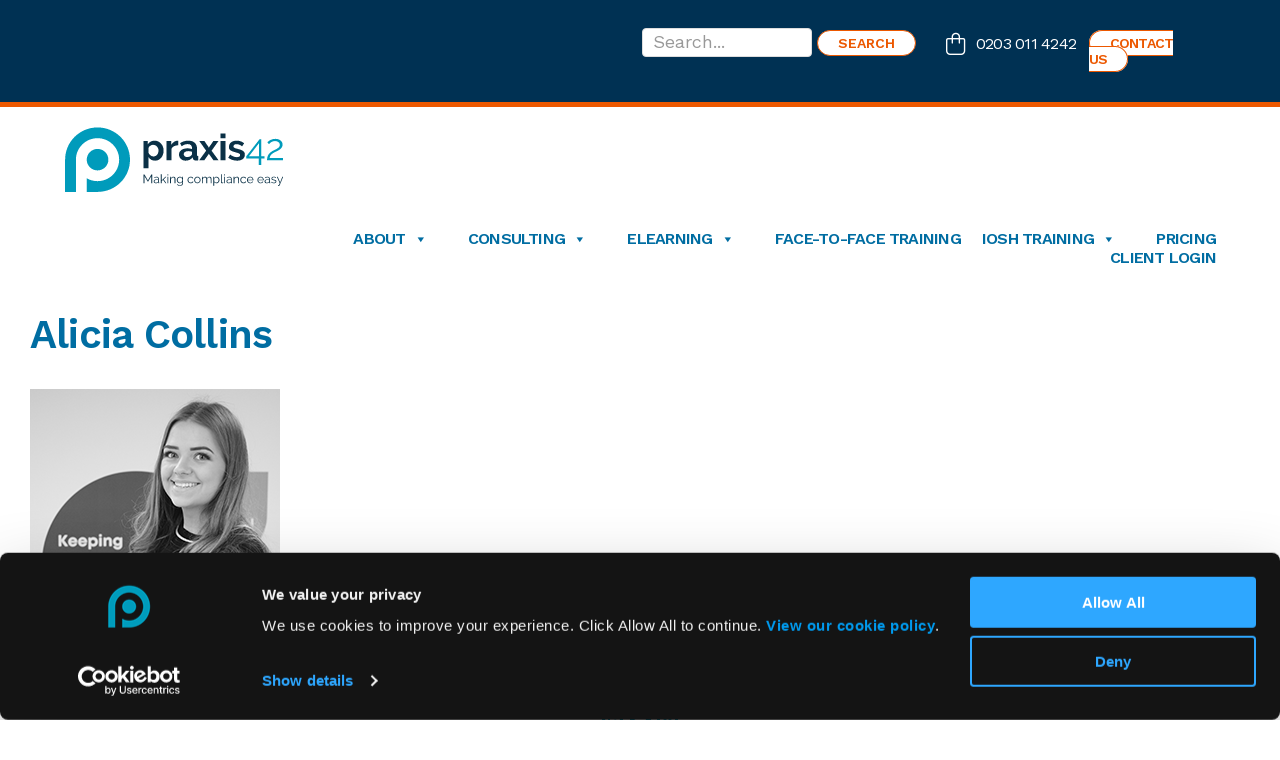

--- FILE ---
content_type: text/html; charset=UTF-8
request_url: https://praxis42.com/resources/praxis42-team/alicia-sheehan/
body_size: 42733
content:
<!DOCTYPE html><html lang="en-GB" prefix="og: https://ogp.me/ns#"><head ><meta charset="UTF-8" /><meta name="viewport" content="width=device-width, initial-scale=1" /> <script data-cfasync="false" data-pagespeed-no-defer>var gtm4wp_datalayer_name = "dataLayer";
	var dataLayer = dataLayer || [];</script> <title>Alicia Collins - Praxis42</title><meta name="description" content="Alicia Collins joined Praxis42 back in 2017 as Apprentice Resource Administrator."/><meta name="robots" content="follow, index, max-snippet:-1, max-video-preview:-1, max-image-preview:large"/><link rel="canonical" href="https://praxis42.com/resources/praxis42-team/alicia-sheehan/" /><meta property="og:locale" content="en_GB" /><meta property="og:type" content="article" /><meta property="og:title" content="Alicia Collins - Praxis42" /><meta property="og:description" content="Alicia Collins joined Praxis42 back in 2017 as Apprentice Resource Administrator." /><meta property="og:url" content="https://praxis42.com/resources/praxis42-team/alicia-sheehan/" /><meta property="og:site_name" content="Praxis42" /><meta property="og:updated_time" content="2025-01-20T11:01:13+00:00" /><meta property="og:image" content="https://praxis42.com/wp-content/uploads/2022/06/Alica-Image.png" /><meta property="og:image:secure_url" content="https://praxis42.com/wp-content/uploads/2022/06/Alica-Image.png" /><meta property="og:image:width" content="250" /><meta property="og:image:height" content="250" /><meta property="og:image:alt" content="Alicia Collins" /><meta property="og:image:type" content="image/png" /><meta name="twitter:card" content="summary_large_image" /><meta name="twitter:title" content="Alicia Collins - Praxis42" /><meta name="twitter:description" content="Alicia Collins joined Praxis42 back in 2017 as Apprentice Resource Administrator." /><meta name="twitter:image" content="https://praxis42.com/wp-content/uploads/2022/06/Alica-Image.png" /> <script type="application/ld+json" class="rank-math-schema-pro">{"@context":"https://schema.org","@graph":[{"@type":"BreadcrumbList","@id":"https://praxis42.com/resources/praxis42-team/alicia-sheehan/#breadcrumb","itemListElement":[{"@type":"ListItem","position":"1","item":{"@id":"https://praxis42.com","name":"Home"}},{"@type":"ListItem","position":"2","item":{"@id":"https://praxis42.com/resources/praxis42-team/","name":"Team Members"}},{"@type":"ListItem","position":"3","item":{"@id":"https://praxis42.com/resources/praxis42-team/alicia-sheehan/","name":"Alicia Collins"}}]}]}</script> <link rel='dns-prefetch' href='//www.googletagmanager.com' /><link rel='dns-prefetch' href='//challenges.cloudflare.com' /><link rel='dns-prefetch' href='//fonts.googleapis.com' /><link rel='dns-prefetch' href='//cdnjs.cloudflare.com' /><link rel="alternate" type="application/rss+xml" title="Praxis42 &raquo; Feed" href="https://praxis42.com/feed/" /><link rel="alternate" type="application/rss+xml" title="Praxis42 &raquo; Comments Feed" href="https://praxis42.com/comments/feed/" /><link rel="alternate" title="oEmbed (JSON)" type="application/json+oembed" href="https://praxis42.com/wp-json/oembed/1.0/embed?url=https%3A%2F%2Fpraxis42.com%2Fresources%2Fpraxis42-team%2Falicia-sheehan%2F" /><link rel="alternate" title="oEmbed (XML)" type="text/xml+oembed" href="https://praxis42.com/wp-json/oembed/1.0/embed?url=https%3A%2F%2Fpraxis42.com%2Fresources%2Fpraxis42-team%2Falicia-sheehan%2F&#038;format=xml" /><style id='wp-img-auto-sizes-contain-inline-css'>img:is([sizes=auto i],[sizes^="auto," i]){contain-intrinsic-size:3000px 1500px}
/*# sourceURL=wp-img-auto-sizes-contain-inline-css */</style><link data-optimized="1" rel='stylesheet' id='genesis-blocks-style-css-css' href='https://praxis42.com/wp-content/litespeed/css/a13b1b2c0df974804eb61c33e87f34e3.css?ver=f34e3' media='all' /><link data-optimized="1" rel='stylesheet' id='wc-vat-compliance-style-css' href='https://praxis42.com/wp-content/litespeed/css/1a3edbfc7ae1361f8ac5ba55dcb8bf8a.css?ver=8bf8a' media='all' /><link data-optimized="1" rel='stylesheet' id='pt-cv-public-style-css' href='https://praxis42.com/wp-content/litespeed/css/2a018603b7725d364bb0ab4e2bc49091.css?ver=49091' media='all' /><link data-optimized="1" rel='stylesheet' id='pt-cv-public-pro-style-css' href='https://praxis42.com/wp-content/litespeed/css/323ae90fa2027a6b42103a907aa83a37.css?ver=83a37' media='all' /><link data-optimized="1" rel='stylesheet' id='woob-stest-css-css' href='https://praxis42.com/wp-content/litespeed/css/19591324862a2eef867e95464beb3024.css?ver=b3024' media='all' /><link data-optimized="1" rel='stylesheet' id='wp-block-library-css' href='https://praxis42.com/wp-content/litespeed/css/6679217a4b6f0a74565d7775db538d08.css?ver=38d08' media='all' /><style id='wp-block-heading-inline-css'>h1:where(.wp-block-heading).has-background,h2:where(.wp-block-heading).has-background,h3:where(.wp-block-heading).has-background,h4:where(.wp-block-heading).has-background,h5:where(.wp-block-heading).has-background,h6:where(.wp-block-heading).has-background{padding:1.25em 2.375em}h1.has-text-align-left[style*=writing-mode]:where([style*=vertical-lr]),h1.has-text-align-right[style*=writing-mode]:where([style*=vertical-rl]),h2.has-text-align-left[style*=writing-mode]:where([style*=vertical-lr]),h2.has-text-align-right[style*=writing-mode]:where([style*=vertical-rl]),h3.has-text-align-left[style*=writing-mode]:where([style*=vertical-lr]),h3.has-text-align-right[style*=writing-mode]:where([style*=vertical-rl]),h4.has-text-align-left[style*=writing-mode]:where([style*=vertical-lr]),h4.has-text-align-right[style*=writing-mode]:where([style*=vertical-rl]),h5.has-text-align-left[style*=writing-mode]:where([style*=vertical-lr]),h5.has-text-align-right[style*=writing-mode]:where([style*=vertical-rl]),h6.has-text-align-left[style*=writing-mode]:where([style*=vertical-lr]),h6.has-text-align-right[style*=writing-mode]:where([style*=vertical-rl]){rotate:180deg}
/*# sourceURL=https://praxis42.com/wp-includes/blocks/heading/style.min.css */</style><style id='wp-block-paragraph-inline-css'>.is-small-text{font-size:.875em}.is-regular-text{font-size:1em}.is-large-text{font-size:2.25em}.is-larger-text{font-size:3em}.has-drop-cap:not(:focus):first-letter{float:left;font-size:8.4em;font-style:normal;font-weight:100;line-height:.68;margin:.05em .1em 0 0;text-transform:uppercase}body.rtl .has-drop-cap:not(:focus):first-letter{float:none;margin-left:.1em}p.has-drop-cap.has-background{overflow:hidden}:root :where(p.has-background){padding:1.25em 2.375em}:where(p.has-text-color:not(.has-link-color)) a{color:inherit}p.has-text-align-left[style*="writing-mode:vertical-lr"],p.has-text-align-right[style*="writing-mode:vertical-rl"]{rotate:180deg}
/*# sourceURL=https://praxis42.com/wp-includes/blocks/paragraph/style.min.css */</style><link data-optimized="1" rel='stylesheet' id='wc-blocks-style-css' href='https://praxis42.com/wp-content/litespeed/css/25265ceafa0f26305e6921a34daf291f.css?ver=f291f' media='all' /><style id='global-styles-inline-css'>:root{--wp--preset--aspect-ratio--square: 1;--wp--preset--aspect-ratio--4-3: 4/3;--wp--preset--aspect-ratio--3-4: 3/4;--wp--preset--aspect-ratio--3-2: 3/2;--wp--preset--aspect-ratio--2-3: 2/3;--wp--preset--aspect-ratio--16-9: 16/9;--wp--preset--aspect-ratio--9-16: 9/16;--wp--preset--color--black: #000000;--wp--preset--color--cyan-bluish-gray: #abb8c3;--wp--preset--color--white: #ffffff;--wp--preset--color--pale-pink: #f78da7;--wp--preset--color--vivid-red: #cf2e2e;--wp--preset--color--luminous-vivid-orange: #ff6900;--wp--preset--color--luminous-vivid-amber: #fcb900;--wp--preset--color--light-green-cyan: #7bdcb5;--wp--preset--color--vivid-green-cyan: #00d084;--wp--preset--color--pale-cyan-blue: #8ed1fc;--wp--preset--color--vivid-cyan-blue: #0693e3;--wp--preset--color--vivid-purple: #9b51e0;--wp--preset--color--theme-primary: #EC5800;--wp--preset--color--theme-secondary: #EC5800;--wp--preset--gradient--vivid-cyan-blue-to-vivid-purple: linear-gradient(135deg,rgb(6,147,227) 0%,rgb(155,81,224) 100%);--wp--preset--gradient--light-green-cyan-to-vivid-green-cyan: linear-gradient(135deg,rgb(122,220,180) 0%,rgb(0,208,130) 100%);--wp--preset--gradient--luminous-vivid-amber-to-luminous-vivid-orange: linear-gradient(135deg,rgb(252,185,0) 0%,rgb(255,105,0) 100%);--wp--preset--gradient--luminous-vivid-orange-to-vivid-red: linear-gradient(135deg,rgb(255,105,0) 0%,rgb(207,46,46) 100%);--wp--preset--gradient--very-light-gray-to-cyan-bluish-gray: linear-gradient(135deg,rgb(238,238,238) 0%,rgb(169,184,195) 100%);--wp--preset--gradient--cool-to-warm-spectrum: linear-gradient(135deg,rgb(74,234,220) 0%,rgb(151,120,209) 20%,rgb(207,42,186) 40%,rgb(238,44,130) 60%,rgb(251,105,98) 80%,rgb(254,248,76) 100%);--wp--preset--gradient--blush-light-purple: linear-gradient(135deg,rgb(255,206,236) 0%,rgb(152,150,240) 100%);--wp--preset--gradient--blush-bordeaux: linear-gradient(135deg,rgb(254,205,165) 0%,rgb(254,45,45) 50%,rgb(107,0,62) 100%);--wp--preset--gradient--luminous-dusk: linear-gradient(135deg,rgb(255,203,112) 0%,rgb(199,81,192) 50%,rgb(65,88,208) 100%);--wp--preset--gradient--pale-ocean: linear-gradient(135deg,rgb(255,245,203) 0%,rgb(182,227,212) 50%,rgb(51,167,181) 100%);--wp--preset--gradient--electric-grass: linear-gradient(135deg,rgb(202,248,128) 0%,rgb(113,206,126) 100%);--wp--preset--gradient--midnight: linear-gradient(135deg,rgb(2,3,129) 0%,rgb(40,116,252) 100%);--wp--preset--font-size--small: 12px;--wp--preset--font-size--medium: 20px;--wp--preset--font-size--large: 20px;--wp--preset--font-size--x-large: 42px;--wp--preset--font-size--normal: 18px;--wp--preset--font-size--larger: 24px;--wp--preset--spacing--20: 0.44rem;--wp--preset--spacing--30: 0.67rem;--wp--preset--spacing--40: 1rem;--wp--preset--spacing--50: 1.5rem;--wp--preset--spacing--60: 2.25rem;--wp--preset--spacing--70: 3.38rem;--wp--preset--spacing--80: 5.06rem;--wp--preset--shadow--natural: 6px 6px 9px rgba(0, 0, 0, 0.2);--wp--preset--shadow--deep: 12px 12px 50px rgba(0, 0, 0, 0.4);--wp--preset--shadow--sharp: 6px 6px 0px rgba(0, 0, 0, 0.2);--wp--preset--shadow--outlined: 6px 6px 0px -3px rgb(255, 255, 255), 6px 6px rgb(0, 0, 0);--wp--preset--shadow--crisp: 6px 6px 0px rgb(0, 0, 0);}:where(.is-layout-flex){gap: 0.5em;}:where(.is-layout-grid){gap: 0.5em;}body .is-layout-flex{display: flex;}.is-layout-flex{flex-wrap: wrap;align-items: center;}.is-layout-flex > :is(*, div){margin: 0;}body .is-layout-grid{display: grid;}.is-layout-grid > :is(*, div){margin: 0;}:where(.wp-block-columns.is-layout-flex){gap: 2em;}:where(.wp-block-columns.is-layout-grid){gap: 2em;}:where(.wp-block-post-template.is-layout-flex){gap: 1.25em;}:where(.wp-block-post-template.is-layout-grid){gap: 1.25em;}.has-black-color{color: var(--wp--preset--color--black) !important;}.has-cyan-bluish-gray-color{color: var(--wp--preset--color--cyan-bluish-gray) !important;}.has-white-color{color: var(--wp--preset--color--white) !important;}.has-pale-pink-color{color: var(--wp--preset--color--pale-pink) !important;}.has-vivid-red-color{color: var(--wp--preset--color--vivid-red) !important;}.has-luminous-vivid-orange-color{color: var(--wp--preset--color--luminous-vivid-orange) !important;}.has-luminous-vivid-amber-color{color: var(--wp--preset--color--luminous-vivid-amber) !important;}.has-light-green-cyan-color{color: var(--wp--preset--color--light-green-cyan) !important;}.has-vivid-green-cyan-color{color: var(--wp--preset--color--vivid-green-cyan) !important;}.has-pale-cyan-blue-color{color: var(--wp--preset--color--pale-cyan-blue) !important;}.has-vivid-cyan-blue-color{color: var(--wp--preset--color--vivid-cyan-blue) !important;}.has-vivid-purple-color{color: var(--wp--preset--color--vivid-purple) !important;}.has-black-background-color{background-color: var(--wp--preset--color--black) !important;}.has-cyan-bluish-gray-background-color{background-color: var(--wp--preset--color--cyan-bluish-gray) !important;}.has-white-background-color{background-color: var(--wp--preset--color--white) !important;}.has-pale-pink-background-color{background-color: var(--wp--preset--color--pale-pink) !important;}.has-vivid-red-background-color{background-color: var(--wp--preset--color--vivid-red) !important;}.has-luminous-vivid-orange-background-color{background-color: var(--wp--preset--color--luminous-vivid-orange) !important;}.has-luminous-vivid-amber-background-color{background-color: var(--wp--preset--color--luminous-vivid-amber) !important;}.has-light-green-cyan-background-color{background-color: var(--wp--preset--color--light-green-cyan) !important;}.has-vivid-green-cyan-background-color{background-color: var(--wp--preset--color--vivid-green-cyan) !important;}.has-pale-cyan-blue-background-color{background-color: var(--wp--preset--color--pale-cyan-blue) !important;}.has-vivid-cyan-blue-background-color{background-color: var(--wp--preset--color--vivid-cyan-blue) !important;}.has-vivid-purple-background-color{background-color: var(--wp--preset--color--vivid-purple) !important;}.has-black-border-color{border-color: var(--wp--preset--color--black) !important;}.has-cyan-bluish-gray-border-color{border-color: var(--wp--preset--color--cyan-bluish-gray) !important;}.has-white-border-color{border-color: var(--wp--preset--color--white) !important;}.has-pale-pink-border-color{border-color: var(--wp--preset--color--pale-pink) !important;}.has-vivid-red-border-color{border-color: var(--wp--preset--color--vivid-red) !important;}.has-luminous-vivid-orange-border-color{border-color: var(--wp--preset--color--luminous-vivid-orange) !important;}.has-luminous-vivid-amber-border-color{border-color: var(--wp--preset--color--luminous-vivid-amber) !important;}.has-light-green-cyan-border-color{border-color: var(--wp--preset--color--light-green-cyan) !important;}.has-vivid-green-cyan-border-color{border-color: var(--wp--preset--color--vivid-green-cyan) !important;}.has-pale-cyan-blue-border-color{border-color: var(--wp--preset--color--pale-cyan-blue) !important;}.has-vivid-cyan-blue-border-color{border-color: var(--wp--preset--color--vivid-cyan-blue) !important;}.has-vivid-purple-border-color{border-color: var(--wp--preset--color--vivid-purple) !important;}.has-vivid-cyan-blue-to-vivid-purple-gradient-background{background: var(--wp--preset--gradient--vivid-cyan-blue-to-vivid-purple) !important;}.has-light-green-cyan-to-vivid-green-cyan-gradient-background{background: var(--wp--preset--gradient--light-green-cyan-to-vivid-green-cyan) !important;}.has-luminous-vivid-amber-to-luminous-vivid-orange-gradient-background{background: var(--wp--preset--gradient--luminous-vivid-amber-to-luminous-vivid-orange) !important;}.has-luminous-vivid-orange-to-vivid-red-gradient-background{background: var(--wp--preset--gradient--luminous-vivid-orange-to-vivid-red) !important;}.has-very-light-gray-to-cyan-bluish-gray-gradient-background{background: var(--wp--preset--gradient--very-light-gray-to-cyan-bluish-gray) !important;}.has-cool-to-warm-spectrum-gradient-background{background: var(--wp--preset--gradient--cool-to-warm-spectrum) !important;}.has-blush-light-purple-gradient-background{background: var(--wp--preset--gradient--blush-light-purple) !important;}.has-blush-bordeaux-gradient-background{background: var(--wp--preset--gradient--blush-bordeaux) !important;}.has-luminous-dusk-gradient-background{background: var(--wp--preset--gradient--luminous-dusk) !important;}.has-pale-ocean-gradient-background{background: var(--wp--preset--gradient--pale-ocean) !important;}.has-electric-grass-gradient-background{background: var(--wp--preset--gradient--electric-grass) !important;}.has-midnight-gradient-background{background: var(--wp--preset--gradient--midnight) !important;}.has-small-font-size{font-size: var(--wp--preset--font-size--small) !important;}.has-medium-font-size{font-size: var(--wp--preset--font-size--medium) !important;}.has-large-font-size{font-size: var(--wp--preset--font-size--large) !important;}.has-x-large-font-size{font-size: var(--wp--preset--font-size--x-large) !important;}
/*# sourceURL=global-styles-inline-css */</style><style id='classic-theme-styles-inline-css'>/*! This file is auto-generated */
.wp-block-button__link{color:#fff;background-color:#32373c;border-radius:9999px;box-shadow:none;text-decoration:none;padding:calc(.667em + 2px) calc(1.333em + 2px);font-size:1.125em}.wp-block-file__button{background:#32373c;color:#fff;text-decoration:none}
/*# sourceURL=/wp-includes/css/classic-themes.min.css */</style><link data-optimized="1" rel='stylesheet' id='contact-form-7-css' href='https://praxis42.com/wp-content/litespeed/css/a5acecec43f9f80d58b7204772bf4c89.css?ver=f4c89' media='all' /><link data-optimized="1" rel='stylesheet' id='gmwqp-style-css' href='https://praxis42.com/wp-content/litespeed/css/c7e7240356635938f60fe9eefedb909e.css?ver=b909e' media='all' /><link data-optimized="1" rel='stylesheet' id='widgetopts-styles-css' href='https://praxis42.com/wp-content/litespeed/css/f160cabfcda5e8603152c246117c333f.css?ver=c333f' media='all' /><link data-optimized="1" rel='stylesheet' id='woocommerce-layout-css' href='https://praxis42.com/wp-content/litespeed/css/ecb70e6f97f59f7ef888ea4d5c6cadaa.css?ver=cadaa' media='all' /><link data-optimized="1" rel='stylesheet' id='woocommerce-smallscreen-css' href='https://praxis42.com/wp-content/litespeed/css/b3a1b18b812c7b02d537e61e8e367461.css?ver=67461' media='only screen and (max-width: 860px)' /><link data-optimized="1" rel='stylesheet' id='woocommerce-general-css' href='https://praxis42.com/wp-content/litespeed/css/3c7691419b4f6f1d85c6978d7ae6d107.css?ver=6d107' media='all' /><link data-optimized="1" rel='stylesheet' id='praxis42-woocommerce-styles-css' href='https://praxis42.com/wp-content/litespeed/css/5e443964050b6387380c1cb1a961e595.css?ver=1e595' media='screen' /><style id='woocommerce-inline-inline-css'>.woocommerce form .form-row .required { visibility: visible; }
/*# sourceURL=woocommerce-inline-inline-css */</style><link data-optimized="1" rel='stylesheet' id='wt-woocommerce-related-products-css' href='https://praxis42.com/wp-content/litespeed/css/a598e0ad8cf21014147ddd95be330919.css?ver=30919' media='all' /><link data-optimized="1" rel='stylesheet' id='megamenu-css' href='https://praxis42.com/wp-content/litespeed/css/e66b3ef734221d5a1e4230f39f351cf9.css?ver=51cf9' media='all' /><link data-optimized="1" rel='stylesheet' id='dashicons-css' href='https://praxis42.com/wp-content/litespeed/css/5de5f39c396200e210bed4b910a94bfe.css?ver=94bfe' media='all' /><link data-optimized="1" rel='stylesheet' id='caxton-front-css' href='https://praxis42.com/wp-content/litespeed/css/49eee70b786143d727b93564e4dc97c7.css?ver=c97c7' media='all' /><link rel='stylesheet' id='praxis42-fonts-css' href='https://fonts.googleapis.com/css?family=Work+Sans%3A400%2C400i%2C600%2C600i%2C700&#038;display=swap&#038;ver=1.0' media='all' /><link data-optimized="1" rel='stylesheet' id='submerge-style-css-css' href='https://praxis42.com/wp-content/litespeed/css/ad4b47868e89c008e815de586c112157.css?ver=12157' media='all' /><link data-optimized="1" rel='stylesheet' id='submerge-media-queries-style-css' href='https://praxis42.com/wp-content/litespeed/css/15794bd4c6ee6d49ba696f5016af3527.css?ver=f3527' media='all' /><link data-optimized="1" rel='stylesheet' id='ab-css-css' href='https://praxis42.com/wp-content/litespeed/css/8a9d819f5f73cf789a5bca1366dd33ae.css?ver=d33ae' media='all' /><link rel='stylesheet' id='font_awesome_icons_css-css' href='https://cdnjs.cloudflare.com/ajax/libs/font-awesome/5.9.0/css/all.min.css?ver=6.9' media='all' /><link data-optimized="1" rel='stylesheet' id='praxis42-css' href='https://praxis42.com/wp-content/litespeed/css/7f2694a05c84177cd529c23cd8c21b07.css?ver=21b07' media='all' /><link data-optimized="1" rel='stylesheet' id='praxis42-gutenberg-css' href='https://praxis42.com/wp-content/litespeed/css/13dbe4cd36f70f5f90537e9e2ed05501.css?ver=05501' media='all' /><style id='praxis42-gutenberg-inline-css'>.gb-block-post-grid .gb-post-grid-items h2 a:hover {
	color: #EC5800;
}

.site-container .wp-block-button .wp-block-button__link {
	background-color: #EC5800;
}

.wp-block-button .wp-block-button__link:not(.has-background),
.wp-block-button .wp-block-button__link:not(.has-background):focus,
.wp-block-button .wp-block-button__link:not(.has-background):hover {
	color: #ffffff;
}

.site-container .wp-block-button.is-style-outline .wp-block-button__link {
	color: #EC5800;
}

.site-container .wp-block-button.is-style-outline .wp-block-button__link:focus,
.site-container .wp-block-button.is-style-outline .wp-block-button__link:hover {
	color: #ff7b23;
}		.site-container .has-small-font-size {
			font-size: 12px;
		}		.site-container .has-normal-font-size {
			font-size: 18px;
		}		.site-container .has-large-font-size {
			font-size: 20px;
		}		.site-container .has-larger-font-size {
			font-size: 24px;
		}		.site-container .has-theme-primary-color,
		.site-container .wp-block-button .wp-block-button__link.has-theme-primary-color,
		.site-container .wp-block-button.is-style-outline .wp-block-button__link.has-theme-primary-color {
			color: #EC5800;
		}

		.site-container .has-theme-primary-background-color,
		.site-container .wp-block-button .wp-block-button__link.has-theme-primary-background-color,
		.site-container .wp-block-pullquote.is-style-solid-color.has-theme-primary-background-color {
			background-color: #EC5800;
		}		.site-container .has-theme-secondary-color,
		.site-container .wp-block-button .wp-block-button__link.has-theme-secondary-color,
		.site-container .wp-block-button.is-style-outline .wp-block-button__link.has-theme-secondary-color {
			color: #EC5800;
		}

		.site-container .has-theme-secondary-background-color,
		.site-container .wp-block-button .wp-block-button__link.has-theme-secondary-background-color,
		.site-container .wp-block-pullquote.is-style-solid-color.has-theme-secondary-background-color {
			background-color: #EC5800;
		}
/*# sourceURL=praxis42-gutenberg-inline-css */</style><link data-optimized="1" rel='stylesheet' id='uacf7-frontend-style-css' href='https://praxis42.com/wp-content/litespeed/css/ebb8ac1f63ce0d2c6d7f768ea412ed74.css?ver=2ed74' media='all' /><link data-optimized="1" rel='stylesheet' id='uacf7-form-style-css' href='https://praxis42.com/wp-content/litespeed/css/5d4f25ab3a6c3030545fab07ed62d517.css?ver=2d517' media='all' /> <script id="woocommerce-google-analytics-integration-gtag-js-after" src="[data-uri]" defer></script> <script id="woob-stest-js-js-extra" src="[data-uri]" defer></script> <script data-optimized="1" src="https://praxis42.com/wp-content/litespeed/js/832e1adec359914d11298ae3694a0508.js?ver=a0508" id="woob-stest-js-js" defer data-deferred="1"></script> <script src="https://praxis42.com/wp-includes/js/jquery/jquery.min.js" id="jquery-core-js"></script> <script data-optimized="1" src="https://praxis42.com/wp-content/litespeed/js/469e29152dd11d329c7de658b7b3b5c8.js?ver=3b5c8" id="jquery-migrate-js" defer data-deferred="1"></script> <script data-optimized="1" src="https://praxis42.com/wp-content/litespeed/js/c8ff30cb4d288fc1236919d8bfdff4d6.js?ver=ff4d6" id="wc-jquery-blockui-js" defer data-wp-strategy="defer"></script> <script id="wc-add-to-cart-js-extra" src="[data-uri]" defer></script> <script data-optimized="1" src="https://praxis42.com/wp-content/litespeed/js/be925a304473d36f6b3450a97a4a4393.js?ver=a4393" id="wc-add-to-cart-js" defer data-wp-strategy="defer"></script> <script data-optimized="1" src="https://praxis42.com/wp-content/litespeed/js/763aaa562036ff54037a98b8e6509cb1.js?ver=09cb1" id="wc-js-cookie-js" defer data-wp-strategy="defer"></script> <script id="woocommerce-js-extra" src="[data-uri]" defer></script> <script data-optimized="1" src="https://praxis42.com/wp-content/litespeed/js/be93f61bf6f58c58fa2e2a729bafe45e.js?ver=fe45e" id="woocommerce-js" defer data-wp-strategy="defer"></script> <script data-optimized="1" src="https://praxis42.com/wp-content/litespeed/js/6f0626f453d42b7e6ee74c39614dd4aa.js?ver=dd4aa" id="wt-woocommerce-related-products-js" defer data-deferred="1"></script> <link rel="https://api.w.org/" href="https://praxis42.com/wp-json/" /><link rel="alternate" title="JSON" type="application/json" href="https://praxis42.com/wp-json/wp/v2/praxis42-team/18164" /><link rel="EditURI" type="application/rsd+xml" title="RSD" href="https://praxis42.com/xmlrpc.php?rsd" /><meta name="generator" content="WordPress 6.9" /><link rel='shortlink' href='https://praxis42.com/?p=18164' /> <script type="text/javascript" src="[data-uri]" defer></script> 
 <script data-cfasync="false" data-pagespeed-no-defer>var dataLayer_content = {"pagePostType":"praxis42-team","pagePostType2":"single-praxis42-team","pagePostAuthor":"Jodie Johnson"};
	dataLayer.push( dataLayer_content );</script> <script data-cfasync="false" data-pagespeed-no-defer>console.warn && console.warn("[GTM4WP] Google Tag Manager container code placement set to OFF !!!");
	console.warn && console.warn("[GTM4WP] Data layer codes are active but GTM container must be loaded using custom coding !!!");</script> <meta name="google-site-verification" content="76gpYheTE539obbpb4hHX_edvrO5RtTZ6JgdeotaZbo" />
 <script>(function(w,d,s,l,i){w[l]=w[l]||[];w[l].push({'gtm.start':

new Date().getTime(),event:'gtm.js'});var f=d.getElementsByTagName(s)[0],

j=d.createElement(s),dl=l!='dataLayer'?'&l='+l:'';j.async=true;j.src=

'https://www.googletagmanager.com/gtm.js?id='+i+dl;f.parentNode.insertBefore(j,f);

})(window,document,'script','dataLayer','GTM-5V3KR97');</script> <link href="https://cdn.jsdelivr.net/gh/hung1001/font-awesome-pro@4cac1a6/css/all.css" rel="stylesheet" type="text/css" /> <script src="[data-uri]" defer></script> <script type="text/javascript" src="[data-uri]" defer></script><script type="text/javascript" src="[data-uri]" defer></script> <noscript> <img height="1" width="1" style="display:none;" alt="" src="https://px.ads.linkedin.com/collect/?pid=3815625&fmt=gif" /> </noscript> <script src="[data-uri]" defer></script>  <script src="[data-uri]" defer></script> <noscript><img height="1" width="1" style="display:none"src=https://www.facebook.com/tr?id=885278245918099&ev=PageView&noscript=1/></noscript> <script src="https://kit.fontawesome.com/a394c01f36.js" crossorigin="anonymous" defer data-deferred="1"></script> <noscript><style>.woocommerce-product-gallery{ opacity: 1 !important; }</style></noscript> <script src="[data-uri]" defer></script><style type="text/css">.blue-message {
background: none repeat scroll 0 0 #3399ff;
    color: #ffffff;
    text-shadow: none;
    font-size: 16px;
    line-height: 24px;
    padding: 10px;
}.green-message {
background: none repeat scroll 0 0 #8cc14c;
    color: #ffffff;
    text-shadow: none;
    font-size: 16px;
    line-height: 24px;
    padding: 10px;
}.orange-message {
background: none repeat scroll 0 0 #faa732;
    color: #ffffff;
    text-shadow: none;
    font-size: 16px;
    line-height: 24px;
    padding: 10px;
}.red-message {
background: none repeat scroll 0 0 #da4d31;
    color: #ffffff;
    text-shadow: none;
    font-size: 16px;
    line-height: 24px;
    padding: 10px;
}.grey-message {
background: none repeat scroll 0 0 #53555c;
    color: #ffffff;
    text-shadow: none;
    font-size: 16px;
    line-height: 24px;
    padding: 10px;
}.left-block {
background: none repeat scroll 0 0px, radial-gradient(ellipse at center center, #ffffff 0%, #f2f2f2 100%) repeat scroll 0 0 rgba(0, 0, 0, 0);
    color: #8b8e97;
    padding: 10px;
    margin: 10px;
    float: left;
}.right-block {
background: none repeat scroll 0 0px, radial-gradient(ellipse at center center, #ffffff 0%, #f2f2f2 100%) repeat scroll 0 0 rgba(0, 0, 0, 0);
    color: #8b8e97;
    padding: 10px;
    margin: 10px;
    float: right;
}.blockquotes {
background: none;
    border-left: 5px solid #f1f1f1;
    color: #8B8E97;
    font-size: 16px;
    font-style: italic;
    line-height: 22px;
    padding-left: 15px;
    padding: 10px;
    width: 60%;
    float: left;
}</style><link rel="icon" href="https://praxis42.com/wp-content/uploads/2024/09/cropped-picturemark-colour-32x32.png" sizes="32x32" /><link rel="icon" href="https://praxis42.com/wp-content/uploads/2024/09/cropped-picturemark-colour-192x192.png" sizes="192x192" /><link rel="apple-touch-icon" href="https://praxis42.com/wp-content/uploads/2024/09/cropped-picturemark-colour-180x180.png" /><meta name="msapplication-TileImage" content="https://praxis42.com/wp-content/uploads/2024/09/cropped-picturemark-colour-270x270.png" /><style id="wp-custom-css">/* Full-width background */
.full-width-background {
    position: relative;
    width: 100%;  /* Ensure background spans the full width of the page */
    left: 50%;  /* Centers the background */
    margin-left: -50vw;  /* Ensures full-width background */
    background-color: #009c8c;  /* Blue background color */
    padding: 50px 0;  /* Optional padding */
    box-sizing: border-box;  /* Prevent padding from affecting width */
}


/* Content wrapper (for columns with max-width) */
.full-width-background .content-wrapper {
    max-width: 1200px;  /* Constrained content width */
    margin: 0 auto;     /* Center content */
    padding: 0 15px;    /* Optional padding inside content */
    display: flex;
    justify-content: space-between;  /* Space out the columns */
    flex-wrap: wrap;  /* Allow content to wrap */
    position: relative;
}

/* Column style (for equal width columns) */
.full-width-background .column {
    width: 30%;  /* Adjust column width as needed */
    margin-bottom: 30px;  /* Space between columns */
}

.container-size {
    max-width: 300px; /* Adjust this value to make the container smaller */
    margin: 0 auto; /* Centers the container */
}

/* Change tick icon colour to white on this page */
.page-id-34425 li::before {
  color: white !important;
  fill: white !important;
}

/* AB: Fix button styles in style.css overriding cookiebot. Can't place in style.css as the base SCSS file doesn't match current CSS file when compiled. Don't want to edit the actual CSS in case somebody edits and compiles a different version of the SCSS */
button#CybotCookiebotDialogBodyButtonDecline {
	border: 2px solid #2EA7FF !important;
	color: #2EA7FF !important;
}

button#CybotCookiebotDialogBodyButtonAccept {
	border: 2px solid #2EA7FF !important;
	color: #fff !important;
}


/*-----------------------
  New branding colours on this page */


.wp-block-list.accessible li::before {
  color: #5ad8c1 !important;
  fill: #5ad8c1 !important;
}


.wp-block-heading.accessible {
	color: #09496c !important;
}


.tab-boxout2 .accessible mark {
	 color: #5ad8c1 !important;
}




.wp-block-button.accessible,
.wp-block-button.accessible .wp-block-button__link,
.wp-block-contact-form-7-contact-form-selector.accessible input[type=submit] {
	border: 0 !important;
	border-radius: 500px !important;
	border: 2px solid #5ad8c1 !important;
	background-color: #5ad8c1 !important;
	white-space: normal !important;
  width: auto !important;
}

.wp-block-buttons.accessible .wp-block-button:hover,
.wp-block-buttons.accessible .wp-block-button__link:hover,
.wp-block-contact-form-7-contact-form-selector.accessible input[type=submit]:hover,
.tab-boxout2 .tabs-nav.accessible .wp-block-button__link.active, 
.wp-block-buttons.accessible .wp-block-button__link:focus { 
  border: 0;
	border-radius: 500px;
	background-color: transparent !important;
	color: #5ad8c1 !important;
	border: 2px solid #5ad8c1 !important;
	white-space: normal !important;
  width: auto !important;
}

.wp-block-buttons.accessible .wp-block-button .wp-block-button__link:not(.has-background),
.wp-block-contact-form-7-contact-form-selector.accessible input[type=submit]:not(.has-background) {
	color: #fff !important;
}

.wp-block-buttons.accessible .wp-block-button .wp-block-button__link:hover,
.wp-block-contact-form-7-contact-form-selector.accessible input[type=submit]:not(.has-background):hover {
	color: #5ad8c1 !important;
}


/* ---------------------------
 Floating sticky footer*/
.float-footer {
	position: fixed; 
    bottom: 0 !important;
    left: 0;
    right: 0;
		width: auto;
	height: 70px;
	 z-index: 10000; 
	display: flex;
  align-items: center; 
  justify-content: space-between;
	overflow: hidden;
}

.float-footer h2 {
	font-size: 2vw !important;
	margin: 0;
	padding-bottom: .5rem !important;
}

.float-footer .wp-block-buttons {
  display: flex;
  flex-wrap: wrap;
  gap: 1rem;
  align-items: center !important;
  justify-content: center !important;
	height: 70px;
  padding: 0 1.25rem !important; 
	padding-bottom: .5rem !important;
	margin: 0 !important;
}

.float-footer .wp-block-button {
	display: flex;
  align-items: center; 
	height: 100%;
  margin: 0 !important;
}

.float-footer .wp-block-buttons,
.float-footer .wp-block-button,
.float-footer .wp-block-button .wp-block-button__link,
.float-footer .wp-block-button a {
  align-self: center !important;   
}

.float-footer .wp-block-button .wp-block-button__link,
.float-footer .wp-block-button a {
  display: flex;      
  align-items: center;
  justify-content: center;
	height: 42px;
	padding: 0 20px;
	box-sizing: border-box;
  margin: 0 !important; 
  font-size: clamp(14px, 1.5vw, 18px);
  line-height: 1;          
  width: auto;
  min-width: clamp(140px, 20vw, 280px);
}

@media screen and (max-width:700px) {
  .float-footer.desktop { display:none }
}


/* Ensure WP/Genesis inner wrappers stretch to the bar’s full width */
.float-footer .wp-block-group,
.float-footer .gb-container-inside,
.float-footer .gb-container-content,
.float-footer .wp-block-columns,
.float-footer .alignwide,
.float-footer .alignfull {
  max-width: none;
  width: 100%;
  margin: 0;
	display: flex;         
  align-items: center !important; 
  justify-content: space-between;
  height: 70px;
}



/* GG - Below: custom container block for Virtual Course date and 'Book Now' button, with vertical alignment and radius corners. */
/* Outer container – set minimal padding */
.wp-block-genesis-blocks-gb-container.virtual-course-book {
    padding: 16px 8%;
    margin-bottom: 20px;
    border-radius: 8px;
    background-color: #d0cfd0;
    overflow: hidden;
}


.virtual-course-book .gb-container-inside,
.virtual-course-book .gb-container-content {
    padding: 0 !important;
    margin: 0 !important;
    display: block !important;
}


.virtual-course-book .wp-block-columns {
    display: flex;
    align-items: center;
}


.virtual-course-book .wp-block-column {
    display: flex;
    flex-direction: column;
    justify-content: center;
}



.virtual-course-book p,
.virtual-course-book .wp-block-button {
    margin: 0 !important;
    padding: 0 !important;
}


.virtual-course-book .wp-block-spacer:last-child {
    display: none;
}


.virtual-course-book .wp-block-columns {
    row-gap: 0 !important;
    column-gap: 0 !important;
    gap: 0 !important;
    margin-bottom: 0 !important;
}

/* Prevent inherited spacing from theme */
.virtual-course-book .wp-block-column {
    margin: 0 !important;
}

/* Clamp line height on paragraph to avoid vertical overflow */
.virtual-course-book p {
    line-height: 1.2;
}



/*-----------------
 Quick Links container*/

.quick-links {
	margin-left: 200px !important;
	margin-right: 200px !important;
	margin-bottom: 50px	!important;
	margin-top: 0px !important;
	padding-top: 10px;
	padding-bottom: 0px !important;
	border-radius: 10px;
}

.quick-links h3 {
	color: #EA5E0B;
	text-align: center;
}

.quick-links .wp-block-spacer:last-child{
	display:none;
}

.quick-links p {
    line-height: .5;
}

.quick-links .wp-block-columns {
	 row-gap: 0 !important;
    column-gap: 0 !important;
    gap: 0 !important;
    margin-bottom: 0 !important;
		padding-bottom: 0 !important;
}

.quick-links .wp-block-column {
    margin: 0 !important;
		padding-bottom: 0 !important;
}

@media screen and (min-width:724px) {
  .quick-links.mobile { display:none }
}

@media screen and (max-width:723px) {
  .quick-links.desktop { display:none }
}

.quick-links.mobile {
	margin: 0 !important;
	width: 100% !important;
}

/*-----------------
 Accreditations box*/


.accreds .wp-block-columns {
		display: flex;
    align-items: center;
	 row-gap: 0 !important;
    column-gap: 0 !important;
    gap: 0 !important;
    margin-bottom: 0 !important;
		padding-bottom: 0 !important;
		padding-top: 0 !important;
	
}

.accreds .wp-block-column {
   	display: flex;
    flex-direction: column;
    justify-content: center;
		margin: 0 !important;
		padding-bottom: 0 !important;
		padding-top: 0 !important;
}

.accreds .wp-block-image {
    margin: 0 !important;
		padding-bottom: 0 !important;
		padding-top: 0 !important;
}


/*column excessive padding fix*/
.wp-block-columns.padding-fix {
		row-gap: 0 !important;
    column-gap: 0 !important;
    gap: 0 !important;
    margin-bottom: 30px !important;
		padding-bottom: 0 !important;
}

.wp-block-column.padding-fix {
	margin-left: 50px !important;
	margin-bottom: 0 !important;
}

.wp-block-column.padding-fix .wp-block-spacer:last-child {
	display: none;
}

.wp-block-columns.padding-fix .wp-block-spacer:last-child {
	display: none;
}



/*GG - Gradient radius corner paragraph background, adapted from hero-section-inner-2col */

.intro-section-radius-gradient1 {
  background-image: linear-gradient(#093046, #016f9e);
  padding: 20px 20px 5px;
  border-radius: 60px 60px 60px 0;
}

.intro-section-radius-gradient1 h1,
.intro-section-radius-gradient1 h2,
.intro-section-radius-gradient1 h3,
.intro-section-radius-gradient1 h4,
.intro-section-radius-gradient1 p {
	color: #fff;
}

.intro-section-radius-gradient1 a {
	color: #EA5E0B
}

.intro-section-radius-gradient-duo {
  background-image: linear-gradient(to bottom right, #093046, #09496c, #155b58);
  padding: 20px 20px 5px;
  border-radius: 60px 60px 60px 0;
	display: flex;
	flex-direction: column;
	justify-content: flex-start;
}

.intro-section-radius-gradient-duo h1,
.intro-section-radius-gradient-duo h2,
.intro-section-radius-gradient-duo h3,
.intro-section-radius-gradient-duo h4,
.intro-section-radius-gradient-duo p {
	color: #fff;
}

.intro-section-radius-gradient-duo a {
	color: #EA5E0B
}

.intro-container-flex-bottom .wp-block-column {
	display: flex;
	flex-direction: column;
	justify-content: flex-start;
	min-height: 100px;
	margin: 0 !important ; 
}

.intro-section-radius-border {
  padding: 15px 15px 5px 15px;
	background: #f9f9f9;
	border-style: solid;
	border-width: 5px;
	border-color: #5ad8c1;
  border-radius: 60px 0px 60px 60px;
	display: flex;
	flex-direction: column;
	justify-content: flex-start;
}

.intro-section-radius-border {
	margin-bottom: 0 !important;
}

.intro-section-radius-border p {
	margin-bottom: 0 !important;
	padding-bottom: 8px !important;
}

.wp-block-columns.padding-fix .wp-block-spacer:last-child {
	display: none;
}



/* "Ways" single box, plus box with gradient */

.ways-single {
	max-width: 800px;
	align-content: center;
	justify-content: center;
}

.ways-single.gradient-block {
	background-image: linear-gradient(to bottom right, #093046, #09496c, #155b58);
}

.ways-single.gradient-block p,
.ways-single.gradient-block ul {
	color: #fff;
}

.ways-single.gradient-block h2,
.ways-single.gradient-block h3 {
	color: #5ad8c1
}

.ways-single.gradient-block li::before {
  color: #5ad8c1 !important;
  fill: #5ad8c1 !important;
}



.ways-single.gradient-block .wp-block-button,
.ways-single.gradient-block .wp-block-button .wp-block-button__link {
	border: 0;
	border-radius: 500px;
	background-color: transparent !important;
	border: 2px solid #5ad8c1 !important;
	white-space: normal !important;
  width: auto !important;
}


.ways-single.gradient-block .wp-block-button a { 
	color: #5ad8c1 !important;
}

.ways-single.gradient-block .wp-block-button:hover { 
  border: 0 !important;
	border-radius: 500px !important;
	border: 2px solid #fff !important;
	background-color: #5ad8c1 !important;
	white-space: normal !important;
  width: auto !important;
}




.wp-block-genesis-blocks-gb-container.gradient-block {
	background-image: linear-gradient(to bottom right, #093046, #09496c, #155b58);
}

.wp-block-genesis-blocks-gb-container.gradient-block p,
.wp-block-genesis-blocks-gb-container.gradient-block ul {
	color: #fff;
}

.wp-block-genesis-blocks-gb-container.gradient-block h2,
.wp-block-genesis-blocks-gb-container.gradient-block h3,
.wp-block-genesis-blocks-gb-container.gradient-block h4,
.wp-block-genesis-blocks-gb-container.gradient-block a {
	color: #5ad8c1 !important
}

.wp-block-genesis-blocks-gb-container.gradient-block li::before {
  color: #5ad8c1 !important;
  fill: #5ad8c1 !important;
}


.wp-block-genesis-blocks-gb-container.gradient-block .wp-block-button,
.wp-block-genesis-blocks-gb-container.gradient-block .wp-block-button .wp-block-button__link {
	border: 0;
	border-radius: 500px;
	background-color: transparent !important;
	border: 2px solid #5ad8c1 !important;
	white-space: normal !important;
  width: auto !important;
}


.wp-block-genesis-blocks-gb-container.gradient-block .wp-block-button a { 
	color: #5ad8c1 !important;
}

.wp-block-genesis-blocks-gb-container.gradient-block .wp-block-button:hover { 
  border: 0 !important;
	border-radius: 500px !important;
	border: 2px solid #fff !important;
	background-color: #5ad8c1 !important;
	white-space: normal !important;
  width: auto !important;
}



/*GG - Align above elements with image or other element in other column*/
.intro-container-flex .wp-block-columns {
    display: flex;
    align-items: center;
}

.intro-container-flex .wp-block-column {
	display: flex;
	flex-direction: column;
	justify-content: center;
	min-height: 300px;
	margin: 0 !important ; 
}


.wp-block-columns .balance-column {
	display: flex;
  align-items: center;
}

.balance-column .wp-block-column {
	display: flex;
	flex-direction: column;
	justify-content: center;
	min-height: 300px;
	margin: 0 !important ;
}

/*GG - Radius corners for images in intro section*/
.intro-container-flex .wp-block-image img {
	border-radius: 40px 40px 40px 40px !important;
}

.wp-block-genesis-blocks-gb-container.tab-boxout {
  overflow: hidden;
}
	
.wp-block-genesis-blocks-gb-container.tab-boxout.std-box-sm {
  overflow: hidden;
}

.wp-block-genesis-blocks-gb-container.tab-boxout2 {
  overflow: hidden;
}
	
.wp-block-genesis-blocks-gb-container.tab-boxout2.std-box-sm {
  overflow: hidden;
}



/*GG - Hover bio blocks for Meet The Team sections on product pages*/

.team-bio-onpage {
	align-content: center
}


.bio-column .wp-block-heading {
	width: 280px;
	padding: 4px !important;
}

.bio-column h3 {
	font-size: clamp(16px, 1.1rem + 0.4vw, 22px);
}

.team-bio-onpage .hover-bio {
	position: relative;
  top: 0px;
  left: 0px;
  width: 280px;
  height: 280px;
  overflow: hidden;
}

.team-bio-onpage .hover-bio img {
	display: block;
	width: 280px;
  height: 280px;
}

.team-bio-onpage .bio-overlay {
	position: absolute;
  top: 280px;
  bottom: 0;
  left: 0;
  right: 0;
  height: 100%;
  width: 100%;
	padding: 6px;
  opacity: 0;
  transition: .4s ease;
  background-color: #093046;
}

.team-bio-onpage .bio-overlay p {
	font-size: clamp(13px, 0.95rem + 0.35vw, 18px);
  line-height: 1.35;
  overflow-wrap: anywhere;
  hyphens: none;
}


.team-bio-onpage .hover-bio:hover .bio-overlay{
	opacity: .8;
	position: absolute;
  top: 50%;
  left: 50%;
  transform: translate(-50%, -50%);
}

.team-bio-onpage .hover-bio:hover img {
	filter: brightness(50%);
	transition: .4s ease;
}

.team-bio-onpage .hover-bio .wp-block-heading {
	margin-top: 0 !important;
	padding-top: 0 !important;
}

.team-bio-onpage .wp-block-image {
	margin-bottom: 0px !important;
	padding-bottom: 2px !important;
}




/* --------------------------
 New style for IOSH Testimonial blocks*/

.iosh-clients-block {
	display: block;
	min-height: 370px;
	max-width: clamp(100px, 100vw, 500px);
	padding-top: 1px !important;
	padding-bottom: 1px !important;
	border-radius: 150px 150px 150px 0;
	overflow: hidden;
}

.new-clients-block {
	display: block;
	min-height: 470px;
	max-width: clamp(100px, 100vw, 700px);
	padding-top: 1px !important;
	padding-bottom: 1px !important;
	border-radius: 150px 150px 150px 0;
	overflow: hidden;
}

.iosh-clients-column h2{
	padding-top: 100px;
}

.iosh-clients-block .wp-block-spacer:first-child {
	display: none !important;
}

.new-clients-block .wp-block-spacer:first-child {
	display: none !important;
}

.iosh-client-quote p:first-child {
	font-size: 20px !important;
	font-weight: bold !important;
	margin-bottom: 0px !important;
}

.iosh-client-quote p {
	font-size: 16px !important;
	font-weight: normal !important;
	margin-top: 2px !important;
	margin-bottom: 6px !important;
	padding-top: 4px !important;
	padding-bottom: 4px !important;
}

.wp-block-quote.iosh-client-quote cite {
	font-size: 12px !important; 
	font-weight: light !important;
	margin-top: 10px !important;
	font-style: italic !important;
}

.carousel-testimonials {
	padding-top: 0px !important;
	margin-top: 0px !important;
}



/*-------------------
 RankMath FAQ concertinas*/
#rank-math-faq .rank-math-list-item{
	position:relative;
}
#rank-math-faq .rank-math-list-item input{
    position: absolute;
    left: 0;
    top: 0;
    width: 100%;
    height: 41px;
    opacity: 0;
    cursor: pointer;
    z-index:999;
}

#rank-math-faq .rank-math-list-item h3 {
    background: #f1f2f6;
    padding: 10px 12px 10px 18px;
    cursor: pointer;
    font-size: clamp(16px, 1.1rem + 0.4vw, 22px);
    font-weight: normal !important;
    position:relative;
    margin-bottom: 0;
}
#rank-math-faq .rank-math-list-item h3:before {
	display:inline-block;
	content: "";
    width: 0;
	height: 0;
	border-style: solid;
	border-width: 6px 0 6px 12px;
	border-color: transparent transparent transparent #000000;
	margin-right: 8px;
}
#rank-math-faq .rank-math-list-item input:checked+h3:before {
	-webkit-transform:rotate(90deg);
	-ms-transform:rotate(90deg);
	transform:rotate(90deg);
}
#rank-math-faq .rank-math-answer{
	padding: 10px 10px 0px 10px;
	max-height: 0;
	overflow:hidden;
}
#rank-math-faq .rank-math-list-item input:checked+h3~.rank-math-answer {
	max-height: 100vh;
	overflow:visible;
}



/*-------------------------
 fixing padding on lists within lists*/
.wp-block-list.padding-add-list .padding-list-item {
	margin-top: 15px !important;
	padding-top: 15px !important;
}



/*----------------------
 Remove unwanted global bullet styling*/
.no-bullets ul,
.no-bullets li {
  list-style: none !important;
  margin: 0;
  padding-left: 0 !important;
}


.no-bullets li::marker,
.no-bullets li::before,
.no-bullets li::after,
.no-bullets li > a::before,
.no-bullets li > a::after {
  content: none !important;
}


.no-bullets li,
.no-bullets li > a {
  background: none !important;
}



/*
------------------------
Christmas page */

.tab-boxout.xmas-box {
	 border-radius: 80px 80px 80px 0;
	 box-shadow: 0px 20px 10px #fff;
}

.tab-boxout.xmas-box h1,
.tab-boxout.xmas-box h4,
.tab-boxout.xmas-box mark {
	 color: #c00000 !important;
}

.wp-block-column .xmas-image img {
	max-width: 300px;
	align-content: right;
	margin: 0 auto -200px; 
  position: relative;
	z-index: 7000;
}

.ribbon-row {
  position: relative;
  z-index: 1;
}

.ribbon-row::before {
  content: "";
  position: absolute;
  left: 50%;
  transform: translateX(-50%);
  top: 50%;
  transform: translate(-50%, -50%);
  
  width: 100vw;  
  height: 100px;    
  background: #c00000;
  z-index: -1;
}



.landing-page-cta {
	max-width: 400px;
	overflow: hidden !important;
}

.wp-block-list .std-box-sm.list-box-pad {
	padding-top: 10px !important;
	padding-bottom: 10px !important;
	padding-right: 20px !important;
	padding-left: 40px;
	font-size: 18px !important;
	margin-bottom: 20px !important;
  }

.wp-block-list .std-box-sm.list-box-pad strong {
	font-size: 22px !important;
  }

/*
------------------------
See more form */

.see-more-form .wp-block-button__link.active {
  background: #EA5E0B !important;
  color: #ffffff !important;
}
	
.see-more-form .wp-block-button .wp-block-button__link.tab-trigger.active {
  background: #ea5e0b !important;
  color: #ffffff !important;
}

/*
------------------------
Containers for tabs on product page, associated with javascript sequence */

.tab-boxout .tabs-nav .wp-block-button__link.active {
  background: #EA5E0B !important;
  color: #ffffff !important;
}

.tab-boxout .tabs-nav .wp-block-button .wp-block-button__link.tab-trigger.active {
  background: #ea5e0b !important;
  color: #ffffff !important;
}

.tab-boxout2 .tabs-nav .wp-block-button__link.active {
  background: #EA5E0B !important;
  color: #ffffff !important;
}

.tab-boxout2 .tabs-nav .wp-block-button .wp-block-button__link.tab-trigger.active {
  background: #ea5e0b !important;
  color: #ffffff !important;
}

.tab-boxout2 {
  color: #333;
  background-color: #F2F2F2;
  border-radius: 40px 0 40px 0;
}

.tab-boxout2 .wp-block-image {
  margin-bottom: 0;
}

.tab-boxout2 .tab-content { display: none; }

/*Fix padding for new tabbed content*/ 
.tab-boxout .tab-content {
	padding-left: 10px;
	padding-right: 10px;
}

.tab-boxout2 .tab-content {
	padding-left: 10px;
	padding-right: 10px;
}

.tabs-container .tabs-nav .wp-block-button > .wp-block-button__link.active,
.tabs-container .tabs-nav .wp-block-button > a.wp-element-button.active,
.tabs-container .tabs-nav .wp-block-button.is-style-outline > .wp-block-button__link.active {
  background: #EA5E0B !important;
  color: #ffffff !important; 
}

.tabs-container.orange-links a {
	color: #EA5E0B !important;
}



/*--------------------
  Offer banner*/

.offer-banner {
	position: relative; 
		width: auto;
	height: auto;
	 z-index: 10; 
	overflow: hidden;
	padding-top: 5px !important;
	margin-top: -1% !important;
}

.offer-banner p {
	padding-top: 0px !important;
	margin-top: 0px !important;
}

.offer-banner h2 {
	padding-bottom: 0px !important;
	margin-bottom: 0px !important;
}

.offer-banner h3 {
	padding-bottom: 0px !important;
	margin-bottom: 0px !important;
}</style><style type="text/css">/** Mega Menu CSS: fs **/</style><link data-optimized="1" rel='stylesheet' id='wc-stripe-blocks-checkout-style-css' href='https://praxis42.com/wp-content/litespeed/css/998705550c53d4a2ab0e58cb3cad2ac1.css?ver=d2ac1' media='all' /></head><body class="wp-singular praxis42-team-template-default single single-praxis42-team postid-18164 wp-custom-logo wp-embed-responsive wp-theme-genesis wp-child-theme-praxis42 theme-genesis woocommerce-no-js mega-menu-primary header-full-width full-width-content genesis-breadcrumbs-hidden genesis-footer-widgets-visible first-block-core-heading" itemscope itemtype="https://schema.org/WebPage"><noscript><iframe src="https://www.googletagmanager.com/ns.html?id=GTM-5V3KR97"height="0" width="0" style="display:none;visibility:hidden"></iframe></noscript><div class="site-container"><ul class="genesis-skip-link"><li><a href="#genesis-nav-primary" class="screen-reader-shortcut"> Skip to primary navigation</a></li><li><a href="#genesis-content" class="screen-reader-shortcut"> Skip to main content</a></li><li><a href="#genesis-footer-widgets" class="screen-reader-shortcut"> Skip to footer</a></li></ul><div class="before-header"><section id="search-2" class="widget widget_search"><div class="widget-wrap"><form class="search-form" method="get" action="https://praxis42.com/" role="search" itemprop="potentialAction" itemscope itemtype="https://schema.org/SearchAction"><label class="search-form-label screen-reader-text" for="searchform-1">Search...</label><input class="search-form-input" type="search" name="s" id="searchform-1" placeholder="Search..." itemprop="query-input"><input class="search-form-submit" type="submit" value="Search"><meta content="https://praxis42.com/?s={s}" itemprop="target"></form></div></section><section id="custom_html-5" class="widget_text widget widget_custom_html"><div class="widget_text widget-wrap"><div class="textwidget custom-html-widget">        <span><a class="menu-item cart-contents" href="https://praxis42.com/basket/" title="My Basket">
</a></span><div class="phone-and-btn-container"><div class="phone-number"><a href="tel:0203 011 4242">0203 011 4242</a> &nbsp;&nbsp;</div><div class="quote-button"><a href="https://praxis42.com/contact">Contact us</a></div></div></div></div></section></div><header class="site-header" itemscope itemtype="https://schema.org/WPHeader"><div class="wrap"><div class="title-area"><a href="https://praxis42.com/" class="custom-logo-link" rel="home"><img width="1000" height="301" src="https://praxis42.com/wp-content/uploads/2024/09/praxis42-logo.svg" class="custom-logo" alt="Praxis42 logo" decoding="async" fetchpriority="high" /></a><p class="site-title" itemprop="headline">Praxis42</p><p class="site-description" itemprop="description">Health and Safety eLearning Consultancy</p></div><nav class="nav-primary" aria-label="Main" itemscope itemtype="https://schema.org/SiteNavigationElement" id="genesis-nav-primary"><div class="wrap"><nav id="mega-menu-wrap-primary" class="mega-menu-wrap"><div class="mega-menu-toggle"><div class="mega-toggle-blocks-left"></div><div class="mega-toggle-blocks-center"></div><div class="mega-toggle-blocks-right"><div class='mega-toggle-block mega-menu-toggle-animated-block mega-toggle-block-1' id='mega-toggle-block-1'><button aria-label="Toggle Menu" class="mega-toggle-animated mega-toggle-animated-slider" type="button" aria-expanded="false">
<span class="mega-toggle-animated-box">
<span class="mega-toggle-animated-inner"></span>
</span>
</button></div></div></div><ul id="mega-menu-primary" class="mega-menu max-mega-menu mega-menu-horizontal mega-no-js" data-event="hover_intent" data-effect="fade_up" data-effect-speed="200" data-effect-mobile="disabled" data-effect-speed-mobile="0" data-mobile-force-width="body" data-second-click="go" data-document-click="collapse" data-vertical-behaviour="standard" data-breakpoint="960" data-unbind="true" data-mobile-state="collapse_all" data-mobile-direction="vertical" data-hover-intent-timeout="300" data-hover-intent-interval="100"><li class="mega-menu-item mega-menu-item-type-custom mega-menu-item-object-custom mega-menu-item-has-children mega-menu-megamenu mega-menu-grid mega-align-bottom-left mega-menu-grid mega-menu-item-22" id="mega-menu-item-22"><a class="mega-menu-link" href="#" aria-expanded="false" tabindex="0">About<span class="mega-indicator" aria-hidden="true"></span></a><ul class="mega-sub-menu" role='presentation'><li class="mega-menu-row" id="mega-menu-22-0"><ul class="mega-sub-menu" style='--columns:12' role='presentation'><li class="mega-menu-column mega-menu-columns-4-of-12" style="--columns:12; --span:4" id="mega-menu-22-0-0"><ul class="mega-sub-menu"><li class="mega-menu-item mega-menu-item-type-post_type mega-menu-item-object-page mega-menu-item-160" id="mega-menu-item-160"><a class="mega-menu-link" href="https://praxis42.com/about/"><i class="fa-solid fa-thumbs-up fa-fw"></i> Our values</a></li><li class="mega-menu-item mega-menu-item-type-post_type mega-menu-item-object-page mega-menu-item-13680" id="mega-menu-item-13680"><a class="mega-menu-link" href="https://praxis42.com/about/accreditations/"><i class="fa-solid fa-badge-check fa-fw"></i> Accreditations</a></li><li class="mega-menu-item mega-menu-item-type-post_type mega-menu-item-object-page mega-menu-item-164" id="mega-menu-item-164"><a class="mega-menu-link" href="https://praxis42.com/about/careers/"><i class="fa-solid fa-briefcase fa-fw"></i> Careers</a></li><li class="mega-menu-item mega-menu-item-type-post_type mega-menu-item-object-page mega-menu-item-13679" id="mega-menu-item-13679"><a class="mega-menu-link" href="https://praxis42.com/about/case-studies/"><i class="fa-solid fa-magnifying-glass fa-fw"></i> Case studies</a></li></ul></li><li class="mega-menu-column mega-menu-columns-4-of-12" style="--columns:12; --span:4" id="mega-menu-22-0-1"><ul class="mega-sub-menu"><li class="mega-menu-item mega-menu-item-type-post_type mega-menu-item-object-page mega-menu-item-24330" id="mega-menu-item-24330"><a class="mega-menu-link" href="https://praxis42.com/contact/"><i class="fa-solid fa-phone fa-fw"></i> Contact Us</a></li><li class="mega-menu-item mega-menu-item-type-post_type mega-menu-item-object-page mega-menu-item-161" id="mega-menu-item-161"><a class="mega-menu-link" href="https://praxis42.com/about/meet-the-team/"><i class="fa-solid fa-user fa-fw"></i> Meet the team</a></li><li class="mega-menu-item mega-menu-item-type-post_type mega-menu-item-object-page mega-menu-item-22458" id="mega-menu-item-22458"><a class="mega-menu-link" href="https://praxis42.com/reviews/"><i class="fa-solid fa-star fa-fw"></i> Reviews</a></li><li class="mega-menu-item mega-menu-item-type-post_type mega-menu-item-object-page mega-menu-item-163" id="mega-menu-item-163"><a class="mega-menu-link" href="https://praxis42.com/resources/terms-and-conditions/terms-and-conditions/"><i class="fa-solid fa-gavel fa-fw"></i> Terms and conditions</a></li></ul></li><li class="mega-menu-column mega-sidebar mega-menu-columns-4-of-12" style="--columns:12; --span:4" id="mega-menu-22-0-2"><ul class="mega-sub-menu"><li class="mega-menu-item mega-menu-item-type-post_type mega-menu-item-object-page mega-has-description mega-menu-item-28154" id="mega-menu-item-28154"><a class="mega-menu-link" href="https://praxis42.com/webinar/"><span class="mega-description-group"><span class="mega-menu-title">Webinars</span><span class="mega-menu-description">Sign up to our latest webinar or access our archive</span></span></a></li><li class="mega-menu-item mega-menu-item-type-post_type mega-menu-item-object-page mega-has-description mega-menu-item-28155" id="mega-menu-item-28155"><a class="mega-menu-link" href="https://praxis42.com/blog/"><span class="mega-description-group"><span class="mega-menu-title">Blogs</span><span class="mega-menu-description">Access our latest guides, advice and industry articles</span></span></a></li></ul></li></ul></li><li class="mega-menu-row mega-bottom" id="mega-menu-22-1"><ul class="mega-sub-menu" style='--columns:12' role='presentation'><li class="mega-menu-column mega-menu-columns-4-of-12" style="--columns:12; --span:4" id="mega-menu-22-1-0"><ul class="mega-sub-menu"><li class="mega-menu-item mega-menu-item-type-post_type mega-menu-item-object-page mega-has-description mega-menu-item-28157" id="mega-menu-item-28157"><a class="mega-menu-link" href="https://praxis42.com/products/elearning-courses/"><span class="mega-description-group"><span class="mega-menu-title">eLearning</span><span class="mega-menu-description">Access the course library</span></span></a></li></ul></li><li class="mega-menu-column mega-menu-columns-4-of-12" style="--columns:12; --span:4" id="mega-menu-22-1-1"><ul class="mega-sub-menu"><li class="mega-menu-item mega-menu-item-type-custom mega-menu-item-object-custom mega-has-description mega-menu-item-28160" id="mega-menu-item-28160"><a class="mega-menu-link" href="https://praxis42.com/services/health-safety-consultants/"><span class="mega-description-group"><span class="mega-menu-title">Consulting</span><span class="mega-menu-description">Discover our services</span></span></a></li></ul></li><li class="mega-menu-column mega-sidebar mega-menu-columns-4-of-12" style="--columns:12; --span:4" id="mega-menu-22-1-2"><ul class="mega-sub-menu"><li class="mega-menu-item mega-menu-item-type-post_type mega-menu-item-object-page mega-has-description mega-menu-item-28156" id="mega-menu-item-28156"><a class="mega-menu-link" href="https://praxis42.com/fire-health-and-safety-faqs/"><span class="mega-description-group"><span class="mega-menu-title">FAQs</span><span class="mega-menu-description">Developed by experts covering key health and safety queries</span></span></a></li></ul></li></ul></li></ul></li><li class="mega-menu-item mega-menu-item-type-custom mega-menu-item-object-custom mega-menu-item-has-children mega-menu-megamenu mega-menu-grid mega-align-bottom-left mega-menu-grid mega-menu-item-17909" id="mega-menu-item-17909"><a class="mega-menu-link" href="#" aria-expanded="false" tabindex="0">Consulting<span class="mega-indicator" aria-hidden="true"></span></a><ul class="mega-sub-menu" role='presentation'><li class="mega-menu-row mega-top" id="mega-menu-17909-0"><ul class="mega-sub-menu" style='--columns:12' role='presentation'><li class="mega-menu-column mega-menu-columns-3-of-12" style="--columns:12; --span:3" id="mega-menu-17909-0-0"><ul class="mega-sub-menu"><li class="mega-menu-item mega-menu-item-type-post_type mega-menu-item-object-page mega-menu-item-26556" id="mega-menu-item-26556"><a class="mega-menu-link" href="https://praxis42.com/services/health-and-safety-services/"><i class="fa-solid fa-bars fa-fw"></i> Services Overview</a></li></ul></li></ul></li><li class="mega-menu-row" id="mega-menu-17909-1"><ul class="mega-sub-menu" style='--columns:12' role='presentation'><li class="mega-menu-column mega-menu-columns-4-of-12" style="--columns:12; --span:4" id="mega-menu-17909-1-0"><ul class="mega-sub-menu"><li class="mega-menu-item mega-menu-item-type-post_type mega-menu-item-object-page mega-menu-item-14188" id="mega-menu-item-14188"><a class="mega-menu-link" href="https://praxis42.com/services/health-safety-consultants/"><i class="fa-solid fa-comment-check fa-fw"></i> Consulting</a></li><li class="mega-menu-item mega-menu-item-type-custom mega-menu-item-object-custom mega-menu-item-24669" id="mega-menu-item-24669"><a class="mega-menu-link" href="https://praxis42.com/services/audits-assessments/health-safety-audit/"><i class="fa-solid fa-shield-check"></i> Health and Safety Audits</a></li><li class="mega-menu-item mega-menu-item-type-custom mega-menu-item-object-custom mega-menu-item-27653" id="mega-menu-item-27653"><a class="mega-menu-link" href="https://praxis42.com/helpdesk-service/"><i class="fa-sharp fa-regular fa-headset fa-fw"></i> Helpdesk</a></li><li class="mega-menu-item mega-menu-item-type-post_type mega-menu-item-object-page mega-menu-item-26558" id="mega-menu-item-26558"><a class="mega-menu-link" href="https://praxis42.com/services/incident-reporting-software/"><i class="fa-solid fa-person-falling fa-fw"></i> Incident Reporting Software</a></li><li class="mega-menu-item mega-menu-item-type-post_type mega-menu-item-object-page mega-menu-item-27134" id="mega-menu-item-27134"><a class="mega-menu-link" href="https://praxis42.com/services/audits-assessments/virtual-dse-assessments/"><i class="fa-solid fa-laptop fa-fw"></i> Virtual Ergonomic Assessments</a></li><li class="mega-menu-item mega-menu-item-type-post_type mega-menu-item-object-page mega-has-icon mega-icon-left mega-menu-item-33266" id="mega-menu-item-33266"><a class="dashicons-welcome-write-blog mega-menu-link" href="https://praxis42.com/fire-door-inspection-service/">Fire Door Inspection Service </a></li></ul></li><li class="mega-menu-column mega-menu-columns-4-of-12" style="--columns:12; --span:4" id="mega-menu-17909-1-1"><ul class="mega-sub-menu"><li class="mega-menu-item mega-menu-item-type-post_type mega-menu-item-object-page mega-menu-item-26345" id="mega-menu-item-26345"><a class="mega-menu-link" href="https://praxis42.com/services/fire-safety-consultants/"><i class="fa-solid fa-fire fa-fw"></i> Fire Safety Consultants</a></li><li class="mega-menu-item mega-menu-item-type-post_type mega-menu-item-object-page mega-menu-item-26732" id="mega-menu-item-26732"><a class="mega-menu-link" href="https://praxis42.com/services/risk-assessment-services/"><i class="fa-solid fa-file-invoice fa-fw"></i> Risk Assessments</a></li><li class="mega-menu-item mega-menu-item-type-post_type mega-menu-item-object-page mega-menu-item-26561" id="mega-menu-item-26561"><a class="mega-menu-link" href="https://praxis42.com/services/audits-assessments/iso-45001-consultants/"><i class="fa-solid fa-helmet-safety fa-fw"></i> ISO 45001 Consultants</a></li><li class="mega-menu-item mega-menu-item-type-post_type mega-menu-item-object-page mega-menu-item-26343" id="mega-menu-item-26343"><a class="mega-menu-link" href="https://praxis42.com/services/risk-assessment-rams/"><i class="fa-solid fa-pencil fa-fw"></i> RAMS Review</a></li><li class="mega-menu-item mega-menu-item-type-post_type mega-menu-item-object-page mega-menu-item-24666" id="mega-menu-item-24666"><a class="mega-menu-link" href="https://praxis42.com/services/audits-assessments/workplace-transport-risk-assessment/"><i class="fa-solid fa-car fa-fw"></i> Workplace Transport Risk Assessment</a></li></ul></li><li class="mega-menu-column mega-sidebar mega-menu-columns-3-of-12" style="--columns:12; --span:3" id="mega-menu-17909-1-2"><ul class="mega-sub-menu"><li class="mega-menu-item mega-menu-item-type-post_type mega-menu-item-object-page mega-has-description mega-menu-item-28173" id="mega-menu-item-28173"><a class="mega-menu-link" href="https://praxis42.com/webinar/"><span class="mega-description-group"><span class="mega-menu-title">Webinars</span><span class="mega-menu-description">Sign up to our latest webinar or access our archive</span></span></a></li><li class="mega-menu-item mega-menu-item-type-post_type mega-menu-item-object-page mega-has-description mega-menu-item-28174" id="mega-menu-item-28174"><a class="mega-menu-link" href="https://praxis42.com/blog/"><span class="mega-description-group"><span class="mega-menu-title">Blogs</span><span class="mega-menu-description">Access our latest guides, advice and industry articles.</span></span></a></li><li class="mega-menu-item mega-menu-item-type-post_type mega-menu-item-object-page mega-has-description mega-menu-item-28175" id="mega-menu-item-28175"><a class="mega-menu-link" href="https://praxis42.com/fire-health-and-safety-faqs/"><span class="mega-description-group"><span class="mega-menu-title">FAQs</span><span class="mega-menu-description">Developed by experts covering key health and safety queries</span></span></a></li></ul></li></ul></li><li class="mega-menu-row mega-bottom" id="mega-menu-17909-2"><ul class="mega-sub-menu" style='--columns:12' role='presentation'><li class="mega-menu-column mega-menu-columns-8-of-12" style="--columns:12; --span:8" id="mega-menu-17909-2-0"><ul class="mega-sub-menu"><li class="mega-menu-item mega-menu-item-type-widget rpwe_widget recent-posts-extended mega-menu-item-rpwe_widget-3" id="mega-menu-item-rpwe_widget-3"><style>.rpwe-block ul{
list-style: none !important;
margin-left: 0 !important;
padding-left: 0 !important;
}

.rpwe-block li{
margin: 0 0 0px !important;
padding: 3px 0 3px !important;
list-style-type: none !important;
display: block;
}

.rpwe-block a{
display: inline !important;
text-decoration: none;
}

.rpwe-block h3{
background: none !important;
clear: none;
margin-bottom: 0 !important;
margin-top: 0 !important;
font-weight: 400;
font-size: 14px !important;
line-height: 1.4em;
}

.rpwe-thumb{
box-shadow: none !important;
margin: 2px 10px 2px 0 !important;
padding: 3px !important;
}

.rpwe-summary{
font-size: 12px;
}

.rpwe-time{
color: #bbb;
font-size: 11px;
}

.rpwe-comment{
color: #bbb;
font-size: 11px;
padding-left: 5px;
}

.rpwe-alignleft{
display: inline;
float: left;
}

.rpwe-alignright{
display: inline;
float: right;
}

.rpwe-aligncenter{
display: block;
margin-left: auto;
margin-right: auto;
}

.rpwe-clearfix:before,
.rpwe-clearfix:after{
content: &quot;&quot;;
display: table !important;
}

.rpwe-clearfix:after{
clear: both;
}

.rpwe-clearfix{
zoom: 1;
}</style><h4 class="mega-block-title">Consulting Case Studies</h4><div  class="rpwe-block"><ul class="rpwe-ul"><li class="rpwe-li rpwe-clearfix"><h3 class="rpwe-title"><a href="https://praxis42.com/resources/casestudies/rams-case-study/" target="_self">Risk Assessment Method Statement (RAMS) – Case Study</a></h3></li><li class="rpwe-li rpwe-clearfix"><h3 class="rpwe-title"><a href="https://praxis42.com/resources/casestudies/workplace-transport-risk-assessment-case-study/" target="_self">Workplace Transport Risk Assessment – Case Study</a></h3></li><li class="rpwe-li rpwe-clearfix"><h3 class="rpwe-title"><a href="https://praxis42.com/resources/casestudies/establishing-a-safety-management-system-the-tfg-group/" target="_self">The TFG Group &#8211; establishing a safety management system</a></h3></li><li class="rpwe-li rpwe-clearfix"><h3 class="rpwe-title"><a href="https://praxis42.com/resources/casestudies/ministry-of-defence/" target="_self">Ministry of Defence &#8211; Health &#038; safety eLearning</a></h3></li></ul></div></li></ul></li><li class="mega-menu-column mega-sidebar mega-menu-columns-3-of-12" style="--columns:12; --span:3" id="mega-menu-17909-2-1"><ul class="mega-sub-menu"><li class="mega-menu-item mega-menu-item-type-post_type mega-menu-item-object-page mega-menu-item-28177" id="mega-menu-item-28177"><a class="mega-menu-link" href="https://praxis42.com/about/accreditations/"><i class="fa-solid fa-badge-check fa-fw"></i> Our accreditations</a></li><li class="mega-menu-item mega-menu-item-type-post_type mega-menu-item-object-page mega-menu-item-28182" id="mega-menu-item-28182"><a class="mega-menu-link" href="https://praxis42.com/reviews/"><i class="fa-solid fa-star fa-fw"></i> Our reviews</a></li></ul></li></ul></li><li class="mega-menu-row" id="mega-menu-17909-3"><ul class="mega-sub-menu" style='--columns:12' role='presentation'><li class="mega-menu-column mega-menu-columns-3-of-12" style="--columns:12; --span:3" id="mega-menu-17909-3-0"></li></ul></li></ul></li><li class="mega-menu-item mega-menu-item-type-custom mega-menu-item-object-custom mega-menu-item-has-children mega-menu-megamenu mega-menu-grid mega-align-bottom-left mega-menu-grid mega-menu-item-14218" id="mega-menu-item-14218"><a class="mega-menu-link" href="#" aria-expanded="false" tabindex="0">eLearning<span class="mega-indicator" aria-hidden="true"></span></a><ul class="mega-sub-menu" role='presentation'><li class="mega-menu-row mega-top" id="mega-menu-14218-0"><ul class="mega-sub-menu" style='--columns:12' role='presentation'><li class="mega-menu-column mega-menu-columns-4-of-12" style="--columns:12; --span:4" id="mega-menu-14218-0-0"><ul class="mega-sub-menu"><li class="mega-menu-item mega-menu-item-type-post_type mega-menu-item-object-page mega-has-description mega-menu-item-14217" id="mega-menu-item-14217"><a class="mega-menu-link" href="https://praxis42.com/products/elearning-courses/"><span class="mega-description-group"><span class="mega-menu-title"><i class="fa-solid fa-bars fa-fw"></i> Course Library</span><span class="mega-menu-description">View our library of over 50 eLearning courses.</span></span></a></li></ul></li><li class="mega-menu-column mega-menu-columns-3-of-12" style="--columns:12; --span:3" id="mega-menu-14218-0-1"><ul class="mega-sub-menu"><li class="mega-menu-item mega-menu-item-type-post_type mega-menu-item-object-page mega-has-description mega-menu-item-17553" id="mega-menu-item-17553"><a class="mega-menu-link" href="https://praxis42.com/products/learning-management-system-shine/"><span class="mega-description-group"><span class="mega-menu-title">SHINE</span><span class="mega-menu-description">Discover our complete learning management system.</span></span></a></li></ul></li></ul></li><li class="mega-menu-row" id="mega-menu-14218-1"><ul class="mega-sub-menu" style='--columns:12' role='presentation'><li class="mega-menu-column mega-menu-columns-4-of-12" style="--columns:12; --span:4" id="mega-menu-14218-1-0"><ul class="mega-sub-menu"><li class="mega-menu-item mega-menu-item-type-custom mega-menu-item-object-custom mega-has-icon mega-icon-left mega-menu-item-29096" id="mega-menu-item-29096"><a class="dashicons-businessperson mega-menu-link" href="https://praxis42.com/products/elearning-courses/health-and-safety-courses">Health and Safety Courses</a></li><li class="mega-menu-item mega-menu-item-type-post_type mega-menu-item-object-page mega-menu-item-23320" id="mega-menu-item-23320"><a class="mega-menu-link" href="https://praxis42.com/iosh-courses/"><i class="fa-solid fa-file-check fa-fw"></i> IOSH courses</a></li><li class="mega-menu-item mega-menu-item-type-custom mega-menu-item-object-custom mega-has-icon mega-icon-left mega-menu-item-29102" id="mega-menu-item-29102"><a class="dashicons-format-chat mega-menu-link" href="https://praxis42.com/products/elearning-courses/hr-courses/">Business Essential Courses</a></li><li class="mega-menu-item mega-menu-item-type-custom mega-menu-item-object-custom mega-has-icon mega-icon-left mega-menu-item-29097" id="mega-menu-item-29097"><a class="dashicons-cloud mega-menu-link" href="https://praxis42.com/products/elearning-courses/wellbeing-courses">Wellbeing Courses</a></li><li class="mega-menu-item mega-menu-item-type-custom mega-menu-item-object-custom mega-has-icon mega-icon-left mega-menu-item-29100" id="mega-menu-item-29100"><a class="dashicons-welcome-view-site mega-menu-link" href="https://praxis42.com/products/elearning-courses/cyber-courses/">Cyber Courses</a></li></ul></li><li class="mega-menu-column mega-menu-columns-4-of-12" style="--columns:12; --span:4" id="mega-menu-14218-1-1"><ul class="mega-sub-menu"><li class="mega-menu-item mega-menu-item-type-custom mega-menu-item-object-custom mega-has-icon mega-icon-left mega-menu-item-36895" id="mega-menu-item-36895"><a class="dashicons-welcome-write-blog mega-menu-link" href="https://praxis42.com/elearning/iosh-managing-safely-course/">IOSH Managing Safely</a></li><li class="mega-menu-item mega-menu-item-type-custom mega-menu-item-object-custom mega-has-icon mega-icon-left mega-menu-item-38267" id="mega-menu-item-38267"><a class="dashicons-welcome-view-site mega-menu-link" href="https://praxis42.com/elearning/fraud-awareness-for-employees-course/">Fraud Awareness</a></li><li class="mega-menu-item mega-menu-item-type-custom mega-menu-item-object-custom mega-has-icon mega-icon-left mega-menu-item-36893" id="mega-menu-item-36893"><a class="dashicons-rss mega-menu-link" href="https://praxis42.com/elearning/emf-and-rf-awareness-course/">EMF and RF Awareness</a></li><li class="mega-menu-item mega-menu-item-type-custom mega-menu-item-object-custom mega-menu-item-29101" id="mega-menu-item-29101"><a class="mega-menu-link" href="https://praxis42.com/products/elearning-courses/fire-safety-courses"><i class="fa-solid fa-fire fa-fw"></i> Fire Safety Courses</a></li><li class="mega-menu-item mega-menu-item-type-custom mega-menu-item-object-custom mega-has-icon mega-icon-left mega-menu-item-29107" id="mega-menu-item-29107"><a class="dashicons-money mega-menu-link" href="https://praxis42.com/products/elearning-courses/dse-training/">Display Screen Equipment Awareness</a></li></ul></li><li class="mega-menu-column mega-sidebar mega-menu-columns-4-of-12" style="--columns:12; --span:4" id="mega-menu-14218-1-2"><ul class="mega-sub-menu"><li class="mega-menu-item mega-menu-item-type-post_type mega-menu-item-object-page mega-has-description mega-menu-item-15270" id="mega-menu-item-15270"><a class="mega-menu-link" href="https://praxis42.com/products/elearning-courses/risk-assessment-tools/"><span class="mega-description-group"><span class="mega-menu-title">Assessment Tools</span><span class="mega-menu-description">Record results, monitor performance and take action.</span></span></a></li><li class="mega-menu-item mega-menu-item-type-post_type mega-menu-item-object-page mega-has-description mega-menu-item-28192" id="mega-menu-item-28192"><a class="mega-menu-link" href="https://praxis42.com/services/bespoke-health-safety-training/"><span class="mega-description-group"><span class="mega-menu-title">Bespoke training</span><span class="mega-menu-description">Courses can be tailored to your organisation’s content or branding</span></span></a></li><li class="mega-menu-item mega-menu-item-type-post_type mega-menu-item-object-page mega-has-description mega-menu-item-35752" id="mega-menu-item-35752"><a class="mega-menu-link" href="https://praxis42.com/elearning-courses/claim-citb-levy-funding-for-iosh-training/"><span class="mega-description-group"><span class="mega-menu-title">CITB Levy Funding</span><span class="mega-menu-description">Find out how to claim 70% off all our IOSH accredited training courses.</span></span></a></li></ul></li></ul></li></ul></li><li class="mega-menu-item mega-menu-item-type-custom mega-menu-item-object-custom mega-align-bottom-left mega-menu-flyout mega-menu-item-37972" id="mega-menu-item-37972"><a class="mega-menu-link" href="https://praxis42.com/face-to-face-health-and-safety-training/" tabindex="0">Face-to-Face Training</a></li><li class="mega-menu-item mega-menu-item-type-custom mega-menu-item-object-custom mega-menu-item-has-children mega-menu-megamenu mega-menu-grid mega-align-bottom-left mega-menu-grid mega-menu-item-25" id="mega-menu-item-25"><a class="mega-menu-link" href="#" aria-expanded="false" tabindex="0">IOSH Training<span class="mega-indicator" aria-hidden="true"></span></a><ul class="mega-sub-menu" role='presentation'><li class="mega-menu-row" id="mega-menu-25-0"><ul class="mega-sub-menu" style='--columns:12' role='presentation'><li class="mega-menu-column mega-menu-columns-4-of-12" style="--columns:12; --span:4" id="mega-menu-25-0-0"><ul class="mega-sub-menu"><li class="mega-menu-item mega-menu-item-type-post_type mega-menu-item-object-page mega-has-icon mega-icon-left mega-menu-item-32311" id="mega-menu-item-32311"><a class="dashicons-book-alt mega-menu-link" href="https://praxis42.com/iosh-courses/">IOSH courses</a></li><li class="mega-menu-item mega-menu-item-type-custom mega-menu-item-object-custom mega-has-icon mega-icon-left mega-menu-item-32312" id="mega-menu-item-32312"><a class="dashicons-welcome-write-blog mega-menu-link" href="https://praxis42.com/elearning/iosh-managing-safely-course/">IOSH Managing Safely</a></li><li class="mega-menu-item mega-menu-item-type-custom mega-menu-item-object-custom mega-has-icon mega-icon-left mega-menu-item-32314" id="mega-menu-item-32314"><a class="dashicons-image-rotate mega-menu-link" href="https://praxis42.com/elearning/iosh-managing-safely-refresher/">IOSH Managing Safely Refresher</a></li></ul></li><li class="mega-menu-column mega-menu-columns-4-of-12" style="--columns:12; --span:4" id="mega-menu-25-0-1"><ul class="mega-sub-menu"><li class="mega-menu-item mega-menu-item-type-custom mega-menu-item-object-custom mega-has-icon mega-icon-left mega-menu-item-37950" id="mega-menu-item-37950"><a class="dashicons-admin-tools mega-menu-link" href="https://praxis42.com/elearning/iosh-managing-safely-in-construction/">IOSH Managing Safely in Construction</a></li><li class="mega-menu-item mega-menu-item-type-custom mega-menu-item-object-custom mega-has-icon mega-icon-left mega-menu-item-32315" id="mega-menu-item-32315"><a class="dashicons-businessperson mega-menu-link" href="https://praxis42.com/elearning/iosh-safety-for-executives-and-directors/">IOSH Safety for Executives and Directors</a></li><li class="mega-menu-item mega-menu-item-type-custom mega-menu-item-object-custom mega-has-icon mega-icon-left mega-menu-item-32316" id="mega-menu-item-32316"><a class="dashicons-shield mega-menu-link" href="https://praxis42.com/elearning/iosh-working-safely/">IOSH Working Safely</a></li></ul></li><li class="mega-menu-column mega-sidebar mega-menu-columns-4-of-12" style="--columns:12; --span:4" id="mega-menu-25-0-2"><ul class="mega-sub-menu"><li class="mega-menu-item mega-menu-item-type-post_type mega-menu-item-object-page mega-has-description mega-menu-item-32319" id="mega-menu-item-32319"><a class="mega-menu-link" href="https://praxis42.com/products/learning-management-system-shine/"><span class="mega-description-group"><span class="mega-menu-title">SHINE</span><span class="mega-menu-description">Discover our complete learning management system.</span></span></a></li><li class="mega-menu-item mega-menu-item-type-post_type mega-menu-item-object-page mega-has-description mega-menu-item-32322" id="mega-menu-item-32322"><a class="mega-menu-link" href="https://praxis42.com/services/bespoke-health-safety-training/"><span class="mega-description-group"><span class="mega-menu-title">Bespoke training</span><span class="mega-menu-description">Courses can be tailored to your organisation’s content or branding</span></span></a></li></ul></li></ul></li></ul></li><li class="mega-menu-item mega-menu-item-type-custom mega-menu-item-object-custom mega-align-bottom-left mega-menu-flyout mega-menu-item-34926" id="mega-menu-item-34926"><a class="mega-menu-link" href="https://praxis42.com/elearning-courses-subscription-plans/" tabindex="0">Pricing</a></li><li class="mega-menu-item mega-menu-item-type-custom mega-menu-item-object-custom mega-align-bottom-left mega-menu-flyout mega-menu-item-35" id="mega-menu-item-35"><a class="mega-menu-link" href="https://www.go-shine.co.uk/" tabindex="0">Client login</a></li><li class="the-search"><form class="search-form" method="get" action="https://praxis42.com/" role="search" itemprop="potentialAction" itemscope itemtype="https://schema.org/SearchAction"><label class="search-form-label screen-reader-text" for="searchform-2">Search...</label><input class="search-form-input" type="search" name="s" id="searchform-2" placeholder="Search..." itemprop="query-input"><input class="search-form-submit" type="submit" value="Search"><meta content="https://praxis42.com/?s={s}" itemprop="target"></form></li></ul></nav></div></nav></div></header><div class="site-inner"><div class="content-sidebar-wrap"><main class="content" id="genesis-content"><article class="post-18164 praxis42-team type-praxis42-team status-publish has-post-thumbnail praxis42_team_categories-finance entry" aria-label="Alicia Collins" itemscope itemtype="https://schema.org/CreativeWork"><header class="entry-header"><h1 class="entry-title" itemprop="headline">Alicia Collins</h1></header><div class="entry-content" itemprop="text"><img width="250" height="250" src="https://praxis42.com/wp-content/uploads/2022/06/Alica-Image.png" class="attachment-full size-full wp-post-image" alt="" decoding="async" srcset="https://praxis42.com/wp-content/uploads/2022/06/Alica-Image.png 250w, https://praxis42.com/wp-content/uploads/2022/06/Alica-Image-150x150.png 150w, https://praxis42.com/wp-content/uploads/2022/06/Alica-Image-75x75.png 75w, https://praxis42.com/wp-content/uploads/2022/06/Alica-Image-50x50.png 50w, https://praxis42.com/wp-content/uploads/2022/06/Alica-Image-45x45.png 45w, https://praxis42.com/wp-content/uploads/2022/06/Alica-Image-180x180.png 180w" sizes="(max-width: 250px) 100vw, 250px" /><h2 class="wp-block-heading advgb-dyn-73d0c602" id="h-accounts-assistant">Accounts Assistant</h2><div class="staff-socials"><a href="https://www.linkedin.com/company/praxis42" target="_blank" rel="noopener"><i class="fa-brands fa-linkedin"></i></a> <a href="https://twitter.com/Praxis42Ltd" target="_blank" rel="noopener"><i class="fa-brands fa-twitter-square"></i></a> <a href="mailto:alicia.sheehan@praxis42.com"><i class="fa-solid fa-square-envelope"></i></a></div><p>I joined Praxis42 back in 2017 as Apprentice Resource Administrator. After completing my qualification I realised I had a passion for Finance and have worked my way up to be Accounts Assistant within the Finance Team.</p></div></article></main></div></div><div class="footer-widgets" id="genesis-footer-widgets"><h2 class="genesis-sidebar-title screen-reader-text">Footer</h2><div class="wrap"><div class="widget-area footer-widgets-1 footer-widget-area"><section id="block-4" class="widget widget_block"><div class="widget-wrap"><h3 class="wp-block-heading">About</h3></div></section><section id="block-7" class="widget widget_block widget_text"><div class="widget-wrap"><p>We're the leading compliance organisation trusted by businesses nationwide to meet their auditing, assessment and training needs. We work with all sectors and size of organisation. We have extensive accreditation and decades of safety management experience.</p></div></section><section id="block-13" class="widget widget_block widget_text"><div class="widget-wrap"><p><br>Company no. 04152524 · VAT no. 770517529</p></div></section></div><div class="widget-area footer-widgets-2 footer-widget-area"><section id="block-6" class="widget widget_block"><div class="widget-wrap"><h3 class="wp-block-heading">Explore Praxis42</h3></div></section><section id="nav_menu-3" class="widget widget_nav_menu"><div class="widget-wrap"><nav class="menu-footer-main-container" aria-label="Menu"><ul id="menu-footer-main" class="menu"><li id="menu-item-34498" class="menu-item menu-item-type-post_type menu-item-object-page menu-item-home menu-item-34498"><a href="https://praxis42.com/" data-ps2id-api="true" itemprop="url">Home</a></li><li id="menu-item-46" class="menu-item menu-item-type-post_type menu-item-object-page menu-item-46"><a href="https://praxis42.com/about/" data-ps2id-api="true" itemprop="url">About</a></li></ul></nav></div></section></div><div class="widget-area footer-widgets-3 footer-widget-area"><section id="block-11" class="widget widget_block"><div class="widget-wrap"></div></section><section id="block-10" class="widget widget_block"><div class="widget-wrap"></div></section><section id="block-12" class="widget widget_block widget_custom_html"><div class="widget-wrap">
<strong><a href="tel:0203 011 4242">0203 011 4242</a> &nbsp; <span class="spamspan"><span class="u">info</span> [at] <span class="d">praxis42 [dot] com</span></span></strong></div></section></div></div></div><footer class="site-footer" itemscope itemtype="https://schema.org/WPFooter"><div class="wrap"><p><div class="site-footer-inner"><div class="footerleft">
&#x000A9;&nbsp;2026 <a href="https://www.praxis42.com">Praxis42</a> <a class="footerlinks" href="https://praxis42.com/privacy-policy/">Privacy Policy</a> <a class="footerlinks" href="https://praxis42.com/terms-and-conditions/">Terms and Conditions</a></div><div class="footerright"><div class="social"><a href="https://twitter.com/Praxis42Ltd"><span class="fa-stack fa-2x"><i class="fas fa-circle fa-stack-2x"></i><i class="fab fa-twitter fa-stack-1x fa-inverse"></i></span></a><a href="https://www.facebook.com/Praxis42Ltd"><span class="fa-stack fa-2x"><i class="fas fa-circle fa-stack-2x"></i><i class="fab fa-facebook-f fa-stack-1x fa-inverse"></i></span></a><a href="https://uk.linkedin.com/company/praxis42"><span class="fa-stack fa-2x"><i class="fas fa-circle fa-stack-2x"></i><i class="fab fa-linkedin-in fa-stack-1x fa-inverse"></i></span></a><a href="https://www.youtube.com/channel/UCajePjr4hrY-47pRdpsiBEg"><span class="fa-stack fa-2x"><i class="fas fa-circle fa-stack-2x"></i><i class="fab fa-youtube fa-stack-1x fa-inverse"></i></span></a></div></div></div></p></div></footer></div><script type="speculationrules">{"prefetch":[{"source":"document","where":{"and":[{"href_matches":"/*"},{"not":{"href_matches":["/wp-*.php","/wp-admin/*","/wp-content/uploads/*","/wp-content/*","/wp-content/plugins/*","/wp-content/themes/praxis42/*","/wp-content/themes/genesis/*","/*\\?(.+)"]}},{"not":{"selector_matches":"a[rel~=\"nofollow\"]"}},{"not":{"selector_matches":".no-prefetch, .no-prefetch a"}}]},"eagerness":"conservative"}]}</script> <script type="text/javascript" src="[data-uri]" defer></script> <script src="[data-uri]" defer></script> <script src="[data-uri]" defer></script> <script src="[data-uri]" defer></script> <script src="https://www.googletagmanager.com/gtag/js?id=G-9JJDXFX5YL" id="google-tag-manager-js" data-wp-strategy="async" defer data-deferred="1"></script> <script data-optimized="1" src="https://praxis42.com/wp-content/litespeed/js/79983cd06ecef43062973412ac2c0ef1.js?ver=c0ef1" id="wp-hooks-js" defer data-deferred="1"></script> <script data-optimized="1" src="https://praxis42.com/wp-content/litespeed/js/a92ca9560f1fdbc6ef9b52b610686f3f.js?ver=86f3f" id="wp-i18n-js" defer data-deferred="1"></script> <script id="wp-i18n-js-after" src="[data-uri]" defer></script> <script data-optimized="1" src="https://praxis42.com/wp-content/litespeed/js/e89c1e6553edde620259f00166d66d5c.js?ver=66d5c" id="woocommerce-google-analytics-integration-js" defer data-deferred="1"></script> <script data-optimized="1" src="https://praxis42.com/wp-content/litespeed/js/7eb1b5f163bc96ca635def2748c44ebd.js?ver=44ebd" id="swv-js" defer data-deferred="1"></script> <script id="contact-form-7-js-translations" src="[data-uri]" defer></script> <script id="contact-form-7-js-before" src="[data-uri]" defer></script> <script data-optimized="1" src="https://praxis42.com/wp-content/litespeed/js/630ea080afe34c9c6d580b06b58f137d.js?ver=f137d" id="contact-form-7-js" defer data-deferred="1"></script> <script id="pt-cv-content-views-script-js-extra" src="[data-uri]" defer></script> <script data-optimized="1" src="https://praxis42.com/wp-content/litespeed/js/f9ec9ba52a07854812dd64b996c75aca.js?ver=75aca" id="pt-cv-content-views-script-js" defer data-deferred="1"></script> <script data-optimized="1" src="https://praxis42.com/wp-content/litespeed/js/f5fafb78dbc35c7ae98491326a2084f9.js?ver=084f9" id="pt-cv-public-pro-script-js" defer data-deferred="1"></script> <script id="page-scroll-to-id-plugin-script-js-extra" src="[data-uri]" defer></script> <script data-optimized="1" src="https://praxis42.com/wp-content/litespeed/js/26d571b734101e5ec2202af905203e0b.js?ver=03e0b" id="page-scroll-to-id-plugin-script-js" defer data-deferred="1"></script> <script src="https://challenges.cloudflare.com/turnstile/v0/api.js" id="cloudflare-turnstile-js" data-wp-strategy="async"></script> <script id="cloudflare-turnstile-js-after">document.addEventListener( 'wpcf7submit', e => turnstile.reset() );
//# sourceURL=cloudflare-turnstile-js-after</script> <script src="https://praxis42.com/wp-content/plugins/duracelltomi-google-tag-manager/dist/js/gtm4wp-contact-form-7-tracker.js" id="gtm4wp-contact-form-7-tracker-js" defer data-deferred="1"></script> <script src="https://praxis42.com/wp-content/plugins/duracelltomi-google-tag-manager/dist/js/gtm4wp-form-move-tracker.js" id="gtm4wp-form-move-tracker-js" defer data-deferred="1"></script> <script data-optimized="1" src="https://praxis42.com/wp-content/litespeed/js/13b53ed25943b692faf22b504bc51187.js?ver=51187" id="genesis-blocks-dismiss-js-js" defer data-deferred="1"></script> <script id="caxton-utils-js-extra" src="[data-uri]" defer></script> <script data-optimized="1" src="https://praxis42.com/wp-content/litespeed/js/9c373f5012d65d15ce00ce41111f572f.js?ver=f572f" id="caxton-utils-js" defer data-deferred="1"></script> <script data-optimized="1" src="https://praxis42.com/wp-content/litespeed/js/e6332d5872e130a57a80140bb18d1cfa.js?ver=d1cfa" id="hoverIntent-js" defer data-deferred="1"></script> <script data-optimized="1" src="https://praxis42.com/wp-content/litespeed/js/d08456ebd32ab3d19a5b20b69783cd98.js?ver=3cd98" id="superfish-js" defer data-deferred="1"></script> <script data-optimized="1" src="https://praxis42.com/wp-content/litespeed/js/62924282b404b9f93b0667712b31b872.js?ver=1b872" id="superfish-args-js" defer data-deferred="1"></script> <script data-optimized="1" src="https://praxis42.com/wp-content/litespeed/js/7c0a3d47f3484606ecb6be15066a3cdc.js?ver=a3cdc" id="skip-links-js" defer data-deferred="1"></script> <script data-optimized="1" src="https://praxis42.com/wp-content/litespeed/js/ccf0dbf08db9904fc0fa550cd2c513fe.js?ver=513fe" id="spamspan-js" defer data-deferred="1"></script> <script data-optimized="1" src="https://praxis42.com/wp-content/litespeed/js/1709a77e75348528ea3283bfb453bf88.js?ver=3bf88" id="submerge-custom-js-js" defer data-deferred="1"></script> <script id="uacf7-redirect-script-js-extra" src="[data-uri]" defer></script> <script data-optimized="1" src="https://praxis42.com/wp-content/litespeed/js/e58fd142c77580ed134deb3232b8a56c.js?ver=8a56c" id="uacf7-redirect-script-js" defer data-deferred="1"></script> <script id="pre-populate-script-js-extra" src="[data-uri]" defer></script> <script data-optimized="1" src="https://praxis42.com/wp-content/litespeed/js/31a8707d0b444831c6ec702b1c6df57c.js?ver=df57c" id="pre-populate-script-js" defer data-deferred="1"></script> <script data-optimized="1" src="https://praxis42.com/wp-content/litespeed/js/49986ff078663cdf2e2b4b982b3bd533.js?ver=bd533" id="sourcebuster-js-js" defer data-deferred="1"></script> <script id="wc-order-attribution-js-extra" src="[data-uri]" defer></script> <script data-optimized="1" src="https://praxis42.com/wp-content/litespeed/js/87fe88f8226d1e8d4dd3d432f75faa9f.js?ver=faa9f" id="wc-order-attribution-js" defer data-deferred="1"></script> <script src="https://www.google.com/recaptcha/api.js?render=6Lc4zyAqAAAAAHn9_CO2oaTYpGClNHJfvXcQ78MF&amp;ver=3.0" id="google-recaptcha-js" defer data-deferred="1"></script> <script data-optimized="1" src="https://praxis42.com/wp-content/litespeed/js/51666aefa075ae0cfe3bd13381de1e44.js?ver=e1e44" id="wp-polyfill-js" defer data-deferred="1"></script> <script id="wpcf7-recaptcha-js-before" src="[data-uri]" defer></script> <script data-optimized="1" src="https://praxis42.com/wp-content/litespeed/js/a960c144e7e293d5acdc6ec968741448.js?ver=41448" id="wpcf7-recaptcha-js" defer data-deferred="1"></script> <script data-optimized="1" src="https://praxis42.com/wp-content/litespeed/js/7b143438c0610c4060e74256c7d6de25.js?ver=6de25" id="megamenu-js" defer data-deferred="1"></script> <script src="https://widget.reviews.co.uk/rich-snippet/dist.js?ver=1.5.5" id="reviewsio-rich-snippet-js" defer data-deferred="1"></script> <script id="woocommerce-google-analytics-integration-data-js-after" src="[data-uri]" defer></script> <script src="[data-uri]" defer></script> <style>.wt-related-products-cart {
                        clear: both !important;
                        margin: 0 !important;
                        padding: 0 !important;
                    }</style></body></html>
<!-- Page optimized by LiteSpeed Cache @2026-01-20 12:51:45 -->

<!-- Page cached by LiteSpeed Cache 7.7 on 2026-01-20 12:51:45 -->

--- FILE ---
content_type: text/html; charset=utf-8
request_url: https://www.google.com/recaptcha/api2/anchor?ar=1&k=6Lc4zyAqAAAAAHn9_CO2oaTYpGClNHJfvXcQ78MF&co=aHR0cHM6Ly9wcmF4aXM0Mi5jb206NDQz&hl=en&v=PoyoqOPhxBO7pBk68S4YbpHZ&size=invisible&anchor-ms=20000&execute-ms=30000&cb=kxls9jqhvm4d
body_size: 48590
content:
<!DOCTYPE HTML><html dir="ltr" lang="en"><head><meta http-equiv="Content-Type" content="text/html; charset=UTF-8">
<meta http-equiv="X-UA-Compatible" content="IE=edge">
<title>reCAPTCHA</title>
<style type="text/css">
/* cyrillic-ext */
@font-face {
  font-family: 'Roboto';
  font-style: normal;
  font-weight: 400;
  font-stretch: 100%;
  src: url(//fonts.gstatic.com/s/roboto/v48/KFO7CnqEu92Fr1ME7kSn66aGLdTylUAMa3GUBHMdazTgWw.woff2) format('woff2');
  unicode-range: U+0460-052F, U+1C80-1C8A, U+20B4, U+2DE0-2DFF, U+A640-A69F, U+FE2E-FE2F;
}
/* cyrillic */
@font-face {
  font-family: 'Roboto';
  font-style: normal;
  font-weight: 400;
  font-stretch: 100%;
  src: url(//fonts.gstatic.com/s/roboto/v48/KFO7CnqEu92Fr1ME7kSn66aGLdTylUAMa3iUBHMdazTgWw.woff2) format('woff2');
  unicode-range: U+0301, U+0400-045F, U+0490-0491, U+04B0-04B1, U+2116;
}
/* greek-ext */
@font-face {
  font-family: 'Roboto';
  font-style: normal;
  font-weight: 400;
  font-stretch: 100%;
  src: url(//fonts.gstatic.com/s/roboto/v48/KFO7CnqEu92Fr1ME7kSn66aGLdTylUAMa3CUBHMdazTgWw.woff2) format('woff2');
  unicode-range: U+1F00-1FFF;
}
/* greek */
@font-face {
  font-family: 'Roboto';
  font-style: normal;
  font-weight: 400;
  font-stretch: 100%;
  src: url(//fonts.gstatic.com/s/roboto/v48/KFO7CnqEu92Fr1ME7kSn66aGLdTylUAMa3-UBHMdazTgWw.woff2) format('woff2');
  unicode-range: U+0370-0377, U+037A-037F, U+0384-038A, U+038C, U+038E-03A1, U+03A3-03FF;
}
/* math */
@font-face {
  font-family: 'Roboto';
  font-style: normal;
  font-weight: 400;
  font-stretch: 100%;
  src: url(//fonts.gstatic.com/s/roboto/v48/KFO7CnqEu92Fr1ME7kSn66aGLdTylUAMawCUBHMdazTgWw.woff2) format('woff2');
  unicode-range: U+0302-0303, U+0305, U+0307-0308, U+0310, U+0312, U+0315, U+031A, U+0326-0327, U+032C, U+032F-0330, U+0332-0333, U+0338, U+033A, U+0346, U+034D, U+0391-03A1, U+03A3-03A9, U+03B1-03C9, U+03D1, U+03D5-03D6, U+03F0-03F1, U+03F4-03F5, U+2016-2017, U+2034-2038, U+203C, U+2040, U+2043, U+2047, U+2050, U+2057, U+205F, U+2070-2071, U+2074-208E, U+2090-209C, U+20D0-20DC, U+20E1, U+20E5-20EF, U+2100-2112, U+2114-2115, U+2117-2121, U+2123-214F, U+2190, U+2192, U+2194-21AE, U+21B0-21E5, U+21F1-21F2, U+21F4-2211, U+2213-2214, U+2216-22FF, U+2308-230B, U+2310, U+2319, U+231C-2321, U+2336-237A, U+237C, U+2395, U+239B-23B7, U+23D0, U+23DC-23E1, U+2474-2475, U+25AF, U+25B3, U+25B7, U+25BD, U+25C1, U+25CA, U+25CC, U+25FB, U+266D-266F, U+27C0-27FF, U+2900-2AFF, U+2B0E-2B11, U+2B30-2B4C, U+2BFE, U+3030, U+FF5B, U+FF5D, U+1D400-1D7FF, U+1EE00-1EEFF;
}
/* symbols */
@font-face {
  font-family: 'Roboto';
  font-style: normal;
  font-weight: 400;
  font-stretch: 100%;
  src: url(//fonts.gstatic.com/s/roboto/v48/KFO7CnqEu92Fr1ME7kSn66aGLdTylUAMaxKUBHMdazTgWw.woff2) format('woff2');
  unicode-range: U+0001-000C, U+000E-001F, U+007F-009F, U+20DD-20E0, U+20E2-20E4, U+2150-218F, U+2190, U+2192, U+2194-2199, U+21AF, U+21E6-21F0, U+21F3, U+2218-2219, U+2299, U+22C4-22C6, U+2300-243F, U+2440-244A, U+2460-24FF, U+25A0-27BF, U+2800-28FF, U+2921-2922, U+2981, U+29BF, U+29EB, U+2B00-2BFF, U+4DC0-4DFF, U+FFF9-FFFB, U+10140-1018E, U+10190-1019C, U+101A0, U+101D0-101FD, U+102E0-102FB, U+10E60-10E7E, U+1D2C0-1D2D3, U+1D2E0-1D37F, U+1F000-1F0FF, U+1F100-1F1AD, U+1F1E6-1F1FF, U+1F30D-1F30F, U+1F315, U+1F31C, U+1F31E, U+1F320-1F32C, U+1F336, U+1F378, U+1F37D, U+1F382, U+1F393-1F39F, U+1F3A7-1F3A8, U+1F3AC-1F3AF, U+1F3C2, U+1F3C4-1F3C6, U+1F3CA-1F3CE, U+1F3D4-1F3E0, U+1F3ED, U+1F3F1-1F3F3, U+1F3F5-1F3F7, U+1F408, U+1F415, U+1F41F, U+1F426, U+1F43F, U+1F441-1F442, U+1F444, U+1F446-1F449, U+1F44C-1F44E, U+1F453, U+1F46A, U+1F47D, U+1F4A3, U+1F4B0, U+1F4B3, U+1F4B9, U+1F4BB, U+1F4BF, U+1F4C8-1F4CB, U+1F4D6, U+1F4DA, U+1F4DF, U+1F4E3-1F4E6, U+1F4EA-1F4ED, U+1F4F7, U+1F4F9-1F4FB, U+1F4FD-1F4FE, U+1F503, U+1F507-1F50B, U+1F50D, U+1F512-1F513, U+1F53E-1F54A, U+1F54F-1F5FA, U+1F610, U+1F650-1F67F, U+1F687, U+1F68D, U+1F691, U+1F694, U+1F698, U+1F6AD, U+1F6B2, U+1F6B9-1F6BA, U+1F6BC, U+1F6C6-1F6CF, U+1F6D3-1F6D7, U+1F6E0-1F6EA, U+1F6F0-1F6F3, U+1F6F7-1F6FC, U+1F700-1F7FF, U+1F800-1F80B, U+1F810-1F847, U+1F850-1F859, U+1F860-1F887, U+1F890-1F8AD, U+1F8B0-1F8BB, U+1F8C0-1F8C1, U+1F900-1F90B, U+1F93B, U+1F946, U+1F984, U+1F996, U+1F9E9, U+1FA00-1FA6F, U+1FA70-1FA7C, U+1FA80-1FA89, U+1FA8F-1FAC6, U+1FACE-1FADC, U+1FADF-1FAE9, U+1FAF0-1FAF8, U+1FB00-1FBFF;
}
/* vietnamese */
@font-face {
  font-family: 'Roboto';
  font-style: normal;
  font-weight: 400;
  font-stretch: 100%;
  src: url(//fonts.gstatic.com/s/roboto/v48/KFO7CnqEu92Fr1ME7kSn66aGLdTylUAMa3OUBHMdazTgWw.woff2) format('woff2');
  unicode-range: U+0102-0103, U+0110-0111, U+0128-0129, U+0168-0169, U+01A0-01A1, U+01AF-01B0, U+0300-0301, U+0303-0304, U+0308-0309, U+0323, U+0329, U+1EA0-1EF9, U+20AB;
}
/* latin-ext */
@font-face {
  font-family: 'Roboto';
  font-style: normal;
  font-weight: 400;
  font-stretch: 100%;
  src: url(//fonts.gstatic.com/s/roboto/v48/KFO7CnqEu92Fr1ME7kSn66aGLdTylUAMa3KUBHMdazTgWw.woff2) format('woff2');
  unicode-range: U+0100-02BA, U+02BD-02C5, U+02C7-02CC, U+02CE-02D7, U+02DD-02FF, U+0304, U+0308, U+0329, U+1D00-1DBF, U+1E00-1E9F, U+1EF2-1EFF, U+2020, U+20A0-20AB, U+20AD-20C0, U+2113, U+2C60-2C7F, U+A720-A7FF;
}
/* latin */
@font-face {
  font-family: 'Roboto';
  font-style: normal;
  font-weight: 400;
  font-stretch: 100%;
  src: url(//fonts.gstatic.com/s/roboto/v48/KFO7CnqEu92Fr1ME7kSn66aGLdTylUAMa3yUBHMdazQ.woff2) format('woff2');
  unicode-range: U+0000-00FF, U+0131, U+0152-0153, U+02BB-02BC, U+02C6, U+02DA, U+02DC, U+0304, U+0308, U+0329, U+2000-206F, U+20AC, U+2122, U+2191, U+2193, U+2212, U+2215, U+FEFF, U+FFFD;
}
/* cyrillic-ext */
@font-face {
  font-family: 'Roboto';
  font-style: normal;
  font-weight: 500;
  font-stretch: 100%;
  src: url(//fonts.gstatic.com/s/roboto/v48/KFO7CnqEu92Fr1ME7kSn66aGLdTylUAMa3GUBHMdazTgWw.woff2) format('woff2');
  unicode-range: U+0460-052F, U+1C80-1C8A, U+20B4, U+2DE0-2DFF, U+A640-A69F, U+FE2E-FE2F;
}
/* cyrillic */
@font-face {
  font-family: 'Roboto';
  font-style: normal;
  font-weight: 500;
  font-stretch: 100%;
  src: url(//fonts.gstatic.com/s/roboto/v48/KFO7CnqEu92Fr1ME7kSn66aGLdTylUAMa3iUBHMdazTgWw.woff2) format('woff2');
  unicode-range: U+0301, U+0400-045F, U+0490-0491, U+04B0-04B1, U+2116;
}
/* greek-ext */
@font-face {
  font-family: 'Roboto';
  font-style: normal;
  font-weight: 500;
  font-stretch: 100%;
  src: url(//fonts.gstatic.com/s/roboto/v48/KFO7CnqEu92Fr1ME7kSn66aGLdTylUAMa3CUBHMdazTgWw.woff2) format('woff2');
  unicode-range: U+1F00-1FFF;
}
/* greek */
@font-face {
  font-family: 'Roboto';
  font-style: normal;
  font-weight: 500;
  font-stretch: 100%;
  src: url(//fonts.gstatic.com/s/roboto/v48/KFO7CnqEu92Fr1ME7kSn66aGLdTylUAMa3-UBHMdazTgWw.woff2) format('woff2');
  unicode-range: U+0370-0377, U+037A-037F, U+0384-038A, U+038C, U+038E-03A1, U+03A3-03FF;
}
/* math */
@font-face {
  font-family: 'Roboto';
  font-style: normal;
  font-weight: 500;
  font-stretch: 100%;
  src: url(//fonts.gstatic.com/s/roboto/v48/KFO7CnqEu92Fr1ME7kSn66aGLdTylUAMawCUBHMdazTgWw.woff2) format('woff2');
  unicode-range: U+0302-0303, U+0305, U+0307-0308, U+0310, U+0312, U+0315, U+031A, U+0326-0327, U+032C, U+032F-0330, U+0332-0333, U+0338, U+033A, U+0346, U+034D, U+0391-03A1, U+03A3-03A9, U+03B1-03C9, U+03D1, U+03D5-03D6, U+03F0-03F1, U+03F4-03F5, U+2016-2017, U+2034-2038, U+203C, U+2040, U+2043, U+2047, U+2050, U+2057, U+205F, U+2070-2071, U+2074-208E, U+2090-209C, U+20D0-20DC, U+20E1, U+20E5-20EF, U+2100-2112, U+2114-2115, U+2117-2121, U+2123-214F, U+2190, U+2192, U+2194-21AE, U+21B0-21E5, U+21F1-21F2, U+21F4-2211, U+2213-2214, U+2216-22FF, U+2308-230B, U+2310, U+2319, U+231C-2321, U+2336-237A, U+237C, U+2395, U+239B-23B7, U+23D0, U+23DC-23E1, U+2474-2475, U+25AF, U+25B3, U+25B7, U+25BD, U+25C1, U+25CA, U+25CC, U+25FB, U+266D-266F, U+27C0-27FF, U+2900-2AFF, U+2B0E-2B11, U+2B30-2B4C, U+2BFE, U+3030, U+FF5B, U+FF5D, U+1D400-1D7FF, U+1EE00-1EEFF;
}
/* symbols */
@font-face {
  font-family: 'Roboto';
  font-style: normal;
  font-weight: 500;
  font-stretch: 100%;
  src: url(//fonts.gstatic.com/s/roboto/v48/KFO7CnqEu92Fr1ME7kSn66aGLdTylUAMaxKUBHMdazTgWw.woff2) format('woff2');
  unicode-range: U+0001-000C, U+000E-001F, U+007F-009F, U+20DD-20E0, U+20E2-20E4, U+2150-218F, U+2190, U+2192, U+2194-2199, U+21AF, U+21E6-21F0, U+21F3, U+2218-2219, U+2299, U+22C4-22C6, U+2300-243F, U+2440-244A, U+2460-24FF, U+25A0-27BF, U+2800-28FF, U+2921-2922, U+2981, U+29BF, U+29EB, U+2B00-2BFF, U+4DC0-4DFF, U+FFF9-FFFB, U+10140-1018E, U+10190-1019C, U+101A0, U+101D0-101FD, U+102E0-102FB, U+10E60-10E7E, U+1D2C0-1D2D3, U+1D2E0-1D37F, U+1F000-1F0FF, U+1F100-1F1AD, U+1F1E6-1F1FF, U+1F30D-1F30F, U+1F315, U+1F31C, U+1F31E, U+1F320-1F32C, U+1F336, U+1F378, U+1F37D, U+1F382, U+1F393-1F39F, U+1F3A7-1F3A8, U+1F3AC-1F3AF, U+1F3C2, U+1F3C4-1F3C6, U+1F3CA-1F3CE, U+1F3D4-1F3E0, U+1F3ED, U+1F3F1-1F3F3, U+1F3F5-1F3F7, U+1F408, U+1F415, U+1F41F, U+1F426, U+1F43F, U+1F441-1F442, U+1F444, U+1F446-1F449, U+1F44C-1F44E, U+1F453, U+1F46A, U+1F47D, U+1F4A3, U+1F4B0, U+1F4B3, U+1F4B9, U+1F4BB, U+1F4BF, U+1F4C8-1F4CB, U+1F4D6, U+1F4DA, U+1F4DF, U+1F4E3-1F4E6, U+1F4EA-1F4ED, U+1F4F7, U+1F4F9-1F4FB, U+1F4FD-1F4FE, U+1F503, U+1F507-1F50B, U+1F50D, U+1F512-1F513, U+1F53E-1F54A, U+1F54F-1F5FA, U+1F610, U+1F650-1F67F, U+1F687, U+1F68D, U+1F691, U+1F694, U+1F698, U+1F6AD, U+1F6B2, U+1F6B9-1F6BA, U+1F6BC, U+1F6C6-1F6CF, U+1F6D3-1F6D7, U+1F6E0-1F6EA, U+1F6F0-1F6F3, U+1F6F7-1F6FC, U+1F700-1F7FF, U+1F800-1F80B, U+1F810-1F847, U+1F850-1F859, U+1F860-1F887, U+1F890-1F8AD, U+1F8B0-1F8BB, U+1F8C0-1F8C1, U+1F900-1F90B, U+1F93B, U+1F946, U+1F984, U+1F996, U+1F9E9, U+1FA00-1FA6F, U+1FA70-1FA7C, U+1FA80-1FA89, U+1FA8F-1FAC6, U+1FACE-1FADC, U+1FADF-1FAE9, U+1FAF0-1FAF8, U+1FB00-1FBFF;
}
/* vietnamese */
@font-face {
  font-family: 'Roboto';
  font-style: normal;
  font-weight: 500;
  font-stretch: 100%;
  src: url(//fonts.gstatic.com/s/roboto/v48/KFO7CnqEu92Fr1ME7kSn66aGLdTylUAMa3OUBHMdazTgWw.woff2) format('woff2');
  unicode-range: U+0102-0103, U+0110-0111, U+0128-0129, U+0168-0169, U+01A0-01A1, U+01AF-01B0, U+0300-0301, U+0303-0304, U+0308-0309, U+0323, U+0329, U+1EA0-1EF9, U+20AB;
}
/* latin-ext */
@font-face {
  font-family: 'Roboto';
  font-style: normal;
  font-weight: 500;
  font-stretch: 100%;
  src: url(//fonts.gstatic.com/s/roboto/v48/KFO7CnqEu92Fr1ME7kSn66aGLdTylUAMa3KUBHMdazTgWw.woff2) format('woff2');
  unicode-range: U+0100-02BA, U+02BD-02C5, U+02C7-02CC, U+02CE-02D7, U+02DD-02FF, U+0304, U+0308, U+0329, U+1D00-1DBF, U+1E00-1E9F, U+1EF2-1EFF, U+2020, U+20A0-20AB, U+20AD-20C0, U+2113, U+2C60-2C7F, U+A720-A7FF;
}
/* latin */
@font-face {
  font-family: 'Roboto';
  font-style: normal;
  font-weight: 500;
  font-stretch: 100%;
  src: url(//fonts.gstatic.com/s/roboto/v48/KFO7CnqEu92Fr1ME7kSn66aGLdTylUAMa3yUBHMdazQ.woff2) format('woff2');
  unicode-range: U+0000-00FF, U+0131, U+0152-0153, U+02BB-02BC, U+02C6, U+02DA, U+02DC, U+0304, U+0308, U+0329, U+2000-206F, U+20AC, U+2122, U+2191, U+2193, U+2212, U+2215, U+FEFF, U+FFFD;
}
/* cyrillic-ext */
@font-face {
  font-family: 'Roboto';
  font-style: normal;
  font-weight: 900;
  font-stretch: 100%;
  src: url(//fonts.gstatic.com/s/roboto/v48/KFO7CnqEu92Fr1ME7kSn66aGLdTylUAMa3GUBHMdazTgWw.woff2) format('woff2');
  unicode-range: U+0460-052F, U+1C80-1C8A, U+20B4, U+2DE0-2DFF, U+A640-A69F, U+FE2E-FE2F;
}
/* cyrillic */
@font-face {
  font-family: 'Roboto';
  font-style: normal;
  font-weight: 900;
  font-stretch: 100%;
  src: url(//fonts.gstatic.com/s/roboto/v48/KFO7CnqEu92Fr1ME7kSn66aGLdTylUAMa3iUBHMdazTgWw.woff2) format('woff2');
  unicode-range: U+0301, U+0400-045F, U+0490-0491, U+04B0-04B1, U+2116;
}
/* greek-ext */
@font-face {
  font-family: 'Roboto';
  font-style: normal;
  font-weight: 900;
  font-stretch: 100%;
  src: url(//fonts.gstatic.com/s/roboto/v48/KFO7CnqEu92Fr1ME7kSn66aGLdTylUAMa3CUBHMdazTgWw.woff2) format('woff2');
  unicode-range: U+1F00-1FFF;
}
/* greek */
@font-face {
  font-family: 'Roboto';
  font-style: normal;
  font-weight: 900;
  font-stretch: 100%;
  src: url(//fonts.gstatic.com/s/roboto/v48/KFO7CnqEu92Fr1ME7kSn66aGLdTylUAMa3-UBHMdazTgWw.woff2) format('woff2');
  unicode-range: U+0370-0377, U+037A-037F, U+0384-038A, U+038C, U+038E-03A1, U+03A3-03FF;
}
/* math */
@font-face {
  font-family: 'Roboto';
  font-style: normal;
  font-weight: 900;
  font-stretch: 100%;
  src: url(//fonts.gstatic.com/s/roboto/v48/KFO7CnqEu92Fr1ME7kSn66aGLdTylUAMawCUBHMdazTgWw.woff2) format('woff2');
  unicode-range: U+0302-0303, U+0305, U+0307-0308, U+0310, U+0312, U+0315, U+031A, U+0326-0327, U+032C, U+032F-0330, U+0332-0333, U+0338, U+033A, U+0346, U+034D, U+0391-03A1, U+03A3-03A9, U+03B1-03C9, U+03D1, U+03D5-03D6, U+03F0-03F1, U+03F4-03F5, U+2016-2017, U+2034-2038, U+203C, U+2040, U+2043, U+2047, U+2050, U+2057, U+205F, U+2070-2071, U+2074-208E, U+2090-209C, U+20D0-20DC, U+20E1, U+20E5-20EF, U+2100-2112, U+2114-2115, U+2117-2121, U+2123-214F, U+2190, U+2192, U+2194-21AE, U+21B0-21E5, U+21F1-21F2, U+21F4-2211, U+2213-2214, U+2216-22FF, U+2308-230B, U+2310, U+2319, U+231C-2321, U+2336-237A, U+237C, U+2395, U+239B-23B7, U+23D0, U+23DC-23E1, U+2474-2475, U+25AF, U+25B3, U+25B7, U+25BD, U+25C1, U+25CA, U+25CC, U+25FB, U+266D-266F, U+27C0-27FF, U+2900-2AFF, U+2B0E-2B11, U+2B30-2B4C, U+2BFE, U+3030, U+FF5B, U+FF5D, U+1D400-1D7FF, U+1EE00-1EEFF;
}
/* symbols */
@font-face {
  font-family: 'Roboto';
  font-style: normal;
  font-weight: 900;
  font-stretch: 100%;
  src: url(//fonts.gstatic.com/s/roboto/v48/KFO7CnqEu92Fr1ME7kSn66aGLdTylUAMaxKUBHMdazTgWw.woff2) format('woff2');
  unicode-range: U+0001-000C, U+000E-001F, U+007F-009F, U+20DD-20E0, U+20E2-20E4, U+2150-218F, U+2190, U+2192, U+2194-2199, U+21AF, U+21E6-21F0, U+21F3, U+2218-2219, U+2299, U+22C4-22C6, U+2300-243F, U+2440-244A, U+2460-24FF, U+25A0-27BF, U+2800-28FF, U+2921-2922, U+2981, U+29BF, U+29EB, U+2B00-2BFF, U+4DC0-4DFF, U+FFF9-FFFB, U+10140-1018E, U+10190-1019C, U+101A0, U+101D0-101FD, U+102E0-102FB, U+10E60-10E7E, U+1D2C0-1D2D3, U+1D2E0-1D37F, U+1F000-1F0FF, U+1F100-1F1AD, U+1F1E6-1F1FF, U+1F30D-1F30F, U+1F315, U+1F31C, U+1F31E, U+1F320-1F32C, U+1F336, U+1F378, U+1F37D, U+1F382, U+1F393-1F39F, U+1F3A7-1F3A8, U+1F3AC-1F3AF, U+1F3C2, U+1F3C4-1F3C6, U+1F3CA-1F3CE, U+1F3D4-1F3E0, U+1F3ED, U+1F3F1-1F3F3, U+1F3F5-1F3F7, U+1F408, U+1F415, U+1F41F, U+1F426, U+1F43F, U+1F441-1F442, U+1F444, U+1F446-1F449, U+1F44C-1F44E, U+1F453, U+1F46A, U+1F47D, U+1F4A3, U+1F4B0, U+1F4B3, U+1F4B9, U+1F4BB, U+1F4BF, U+1F4C8-1F4CB, U+1F4D6, U+1F4DA, U+1F4DF, U+1F4E3-1F4E6, U+1F4EA-1F4ED, U+1F4F7, U+1F4F9-1F4FB, U+1F4FD-1F4FE, U+1F503, U+1F507-1F50B, U+1F50D, U+1F512-1F513, U+1F53E-1F54A, U+1F54F-1F5FA, U+1F610, U+1F650-1F67F, U+1F687, U+1F68D, U+1F691, U+1F694, U+1F698, U+1F6AD, U+1F6B2, U+1F6B9-1F6BA, U+1F6BC, U+1F6C6-1F6CF, U+1F6D3-1F6D7, U+1F6E0-1F6EA, U+1F6F0-1F6F3, U+1F6F7-1F6FC, U+1F700-1F7FF, U+1F800-1F80B, U+1F810-1F847, U+1F850-1F859, U+1F860-1F887, U+1F890-1F8AD, U+1F8B0-1F8BB, U+1F8C0-1F8C1, U+1F900-1F90B, U+1F93B, U+1F946, U+1F984, U+1F996, U+1F9E9, U+1FA00-1FA6F, U+1FA70-1FA7C, U+1FA80-1FA89, U+1FA8F-1FAC6, U+1FACE-1FADC, U+1FADF-1FAE9, U+1FAF0-1FAF8, U+1FB00-1FBFF;
}
/* vietnamese */
@font-face {
  font-family: 'Roboto';
  font-style: normal;
  font-weight: 900;
  font-stretch: 100%;
  src: url(//fonts.gstatic.com/s/roboto/v48/KFO7CnqEu92Fr1ME7kSn66aGLdTylUAMa3OUBHMdazTgWw.woff2) format('woff2');
  unicode-range: U+0102-0103, U+0110-0111, U+0128-0129, U+0168-0169, U+01A0-01A1, U+01AF-01B0, U+0300-0301, U+0303-0304, U+0308-0309, U+0323, U+0329, U+1EA0-1EF9, U+20AB;
}
/* latin-ext */
@font-face {
  font-family: 'Roboto';
  font-style: normal;
  font-weight: 900;
  font-stretch: 100%;
  src: url(//fonts.gstatic.com/s/roboto/v48/KFO7CnqEu92Fr1ME7kSn66aGLdTylUAMa3KUBHMdazTgWw.woff2) format('woff2');
  unicode-range: U+0100-02BA, U+02BD-02C5, U+02C7-02CC, U+02CE-02D7, U+02DD-02FF, U+0304, U+0308, U+0329, U+1D00-1DBF, U+1E00-1E9F, U+1EF2-1EFF, U+2020, U+20A0-20AB, U+20AD-20C0, U+2113, U+2C60-2C7F, U+A720-A7FF;
}
/* latin */
@font-face {
  font-family: 'Roboto';
  font-style: normal;
  font-weight: 900;
  font-stretch: 100%;
  src: url(//fonts.gstatic.com/s/roboto/v48/KFO7CnqEu92Fr1ME7kSn66aGLdTylUAMa3yUBHMdazQ.woff2) format('woff2');
  unicode-range: U+0000-00FF, U+0131, U+0152-0153, U+02BB-02BC, U+02C6, U+02DA, U+02DC, U+0304, U+0308, U+0329, U+2000-206F, U+20AC, U+2122, U+2191, U+2193, U+2212, U+2215, U+FEFF, U+FFFD;
}

</style>
<link rel="stylesheet" type="text/css" href="https://www.gstatic.com/recaptcha/releases/PoyoqOPhxBO7pBk68S4YbpHZ/styles__ltr.css">
<script nonce="nxVeDHSZoK4LedNDr2k-OA" type="text/javascript">window['__recaptcha_api'] = 'https://www.google.com/recaptcha/api2/';</script>
<script type="text/javascript" src="https://www.gstatic.com/recaptcha/releases/PoyoqOPhxBO7pBk68S4YbpHZ/recaptcha__en.js" nonce="nxVeDHSZoK4LedNDr2k-OA">
      
    </script></head>
<body><div id="rc-anchor-alert" class="rc-anchor-alert"></div>
<input type="hidden" id="recaptcha-token" value="[base64]">
<script type="text/javascript" nonce="nxVeDHSZoK4LedNDr2k-OA">
      recaptcha.anchor.Main.init("[\x22ainput\x22,[\x22bgdata\x22,\x22\x22,\[base64]/[base64]/[base64]/[base64]/cjw8ejpyPj4+eil9Y2F0Y2gobCl7dGhyb3cgbDt9fSxIPWZ1bmN0aW9uKHcsdCx6KXtpZih3PT0xOTR8fHc9PTIwOCl0LnZbd10/dC52W3ddLmNvbmNhdCh6KTp0LnZbd109b2Yoeix0KTtlbHNle2lmKHQuYkImJnchPTMxNylyZXR1cm47dz09NjZ8fHc9PTEyMnx8dz09NDcwfHx3PT00NHx8dz09NDE2fHx3PT0zOTd8fHc9PTQyMXx8dz09Njh8fHc9PTcwfHx3PT0xODQ/[base64]/[base64]/[base64]/bmV3IGRbVl0oSlswXSk6cD09Mj9uZXcgZFtWXShKWzBdLEpbMV0pOnA9PTM/bmV3IGRbVl0oSlswXSxKWzFdLEpbMl0pOnA9PTQ/[base64]/[base64]/[base64]/[base64]\x22,\[base64]\x22,\x22HTfCssO9w5lawrnCjWkvZRTCl1XDjMKmw4bCn8KlGMK/w7pwFMOzw5bCkcO8eBXDll3Cg3xKwpvDoAzCpMKvIB1fKXnCn8OCSMKefBjCkh/CtsOxwpM4wo/CswPDg3htw6HDr03CoDjDjcONTsKfwrPDtkcYLH/DmmcvE8OTbsOGb0cmIU3DokMQREbCgx8aw6R+wq/[base64]/Dj04iw7zCmnHDi8KARcKkwosBwq/Cu8KTVcOqfMKuwrhYZEXCggxtKsKSasOHEMKvwowQJGHCt8O8Q8K/[base64]/CnFvCmkx2HDhDKGBje8KzERVVw5HDuMKmHT8VN8OcMi57woHDssOMwod7w5TDrlvDnDzClcKrDH3DhHcnDGZiDUg/w64aw4zCoF/CjcO1wr/CnFERwq7CqFEXw77Crzs/[base64]/Dh8KWTcOywqHCgxYHwr/Do3xXcsOewqzCn8O5EcKzdMOWw6A4V8K7w5t1IcOqwpbDijjDgsKAdnrCu8KfUMOSGsO1w7XDlMOoQizDv8OVwo3DrcOQcMKiwqTDpMO0w6FBwqQLJS02w65qbn8Uci/DsE/[base64]/DhMKyfMO3dG7Ct1vDjMO7w7fCrD4qwrTDoMO5wr/DpA4KwoB4w54pf8KQMcKewrbCozlXw5w3wrnDmwIDwr3DvsKUci/DucKOCcO7Jwg8LXfCizEgwpLDpcOnSMO5w7fCksO2EAlbw61fwptLeMOjGMOzFjADeMOUC0Ftw68JE8K5w5vCuXNMCcKrZMOJG8KFw50Gw4ISw5vDncKjw4DChXY/YnXCocKEw6Amw6c1HyfDly7DgsOZEh/Dk8KZwpXCq8KJw7HDriMCUHUWw7pZwqrDtcK8wooXM8O5wo3DgAdUwoDCiEDDvQPDk8Kvw48Ow6s8PG8rwrN1RMOMw4EKQSbCpQfCqjdhwpAQwphVTmvDvhTDrsKww4N+acOXw6zDp8O/WnsLw4c6MxY8w7dJCcOXw5wlwqI7wrhyUsKBK8Kxwp0/fDsNJF/Cr3hMaWrDusK8UcKhe8OrU8KaI0RQw4Y7WBjDjFTCocOcwrfCjMOgwpJIeHvDn8O7bHjCjhdiK0ILCMKlFsOJdcKxw5HDshrCh8O/woDDj0w9SgZqw6nCq8KhBcO5fsKOw4ASwq7CtMKmdMKTwr4hwqTDohowDQxFw6nDk1QTNcO/[base64]/[base64]/[base64]/CnMODwrwIb8KiwrB4QyonwqQww7w1AMK9wofDnV3DiMK3w6rCksOUG3FSwo07wp3CisKxwr8dIcKwTXzDp8KiwpnDu8OqwqTCsgvDoyjCu8KPw4zDi8ODwqMswqhMFMKOwpoDwqIPXsO/[base64]/DjMKubUhvNC9IwqwdBsOOw7RHwp3CiXkdwrHDpDXDmMKPw7jDpRjCigrDoBhmwrjDjDMxZ8OiIkPCuGLDsMKZw7sNFC1ww4wRJsKSQsK4L18hOTPCtWDCpMKkBMOpL8OTUUXCiMKtPMOtSx3CjE/Cl8OJMcOwwqLCsyAGTkYCwqLDv8O5w4DCs8KSwoXCrMK4WHhWw6zDlCPDlcKrwqlyTWTCjMKURjtPw6vDp8Omw415w7fCkDZ2wo4iwpU3cEHDoltfw4jDoMKsEsK4w6wfGAlFYTnDk8KrTV/ClsOLQ3Nzwp7DsGcMw6rDrMOwe8Otw5jCtcOMWl8SCMOfw6EXT8OINUFjFMKfw7DCp8OgwrbCncKEHcOBwoIWMsOhworCjDzCtsOdJF/CmDAlwpgjwp/CmMOiw79IT33CqMOALhctNCNvw4HCmXNjwobCj8ODacKcMC1UwpMrGcKGwqrCtsK3wpDDusOsb2EmNndJeEo2wrTCq2kZdcO6wqYvwr9nNMK1GMKeEMKpw7bCrcK9B8OGw4TCtsKuw6VNwpQlwrZrVMKXMGBIwpLDsMKVwqTCj8Ocw5/CoULCo2jCgsOMwr9Iw4nCj8K2ZsKfwqx7eMO2w7zCsj05XsKswr4nwq8PwobDtsO/[base64]/DBTCi08DwoDCuhfDl0hTwrxjasKudnAiwofDmcKtw47Dm8OJw7PCr2gRbMKCwpXChMK7F3lgw77DhmROw6HDshFUw7/DvsOFEybDoT7ClcKbA3dpw5TCkcK3w6QowqHCnMOOwr1dw7XCl8KRDlNFMA1QNcO7w67DqXltw58iAHLDjsKoZ8OhMsOjQgtLwqnDjRF0wqjClz/Dg8OUw7JzQMKwwr11S8KbbsKdw6MGw4PDgMKlBBnChcKdwq/[base64]/w6xVYMKiwoosw7zDoMK0wpLClArCkxopKcObw55RTsKeC8KBdjJmHWIgw6vDt8KWEhQ2CMK8wq0xw5QWw7c6ABZwQg0uDsKza8OPwoTDgcKDwpbCrGrDtcOAAsKkAsK/BMKqw4zDmMK3wqbCgjDCiwIqJnlCf33Dt8KWScOeFsKtJ8OjwpZjBzlXCmfCmV3CllVRwrLDl354csKywrHDlMOww4Jvw55hwpfDocKIwpjDhcOMNsKjw5bDkcOTwrYkZivDjsK3w7PCosO+Ek3Dn8OmwrbDtMKlCAjDhTwswrpQPMO8wo/DnyF1w5MiR8OSfnsmSV9NwqLDoW8MJsOibsK9BmA1dX5gK8OGw67DnMKPWsKgHAdIL3/[base64]/[base64]/Dk2QLecK8QyoScH4nC8OHK8Omw6DClivCn8KRw6NAworDuQfDkMOUUcOUA8OUd09DdTk0w743MUHCq8KzDFkMw5PDsVJ5RsKiRVLCkgvDnGcyLMOvFATDp8OjwqDCsncTwo3Dok5cP8OJNn8PWXjCrMKAw6VBQzXCj8O+w63DhcO4w6AHwpvDtsKBw7fDnWDCscKcw7/[base64]/[base64]/w7QyCTxDwo8mY1tnwqHDnsKKMsKJw4zCh8K7w6kzEcK7Pjdiw6EdZ8K7w6I4wo9icsK/[base64]/w73CnsOTARsdDMKZKhTDmzTClwjDncKWFMKfw4rDnMOafWXCvMKBw5U5PMKtw6HDuXbCksKWGVjDmzDCkivCsEXDlcOdw4lmw4nCpCjCuwIEwpMnw55+E8KrQMOzw6F0wolQwr/CqFLDrHQfw47DkRzCuVXDvx4EwqXDkcK2w4pYUBrDmhDCpsOiw4U9w5bCoMKIwoDChBjCqsOEwqHDtcOhw5k+MzXCsl/DqAIGOxLDmEp5w4sgw7PDnCLDim/Cm8KLwqPCuAkBwpLCoMKQwpVlRMO3wrhjF1PDhB57HMKYw4ovwqLCqsO7wpXCucK1AHTCmMKlwq/Cm0jDlcO6YMOYw4DCiMORw4DCsEsCZsK1fiMpw5Ngwp4rwocuw5Ydw5fDhnxTEsOCw7cow55sAEE2wrzDvT/DiMKnwpbCmTDDhMO9w73DucOJTHR9K0RREFABKsKHw5nDscKbw4lBMnQPQMKOwrZgRF/DrltuVFnCvgVXP0oAwrzDo8KwITZtw45Kw4h9w7zDvkbDsMKnP2XDgMOOw5o/wo4VwpcIw43CszxNB8KdR8ORw6RCw7NjWMO+YXp3OGfCtnPDmsKJwrrCuHtbwo7Dq3bDkcKFVXjDksOnd8OhwowlXnbDuGtScGfDocOQY8ObwqN6wol0IXRhw7/[base64]/wrbDlx1cwpTChsKtwotNwoLDrndOcQ7Ct8O+w5h0CsKfwp3DgUnCucOPXRDCilBWwqXCisKRwrk9w5w0YcKYLUNNT8KRwrlTOcOBcMOzw7nCp8O5w7LCoQgTC8OSMsKmRETCqn4ew5oPwrZVHcO5woLChxfDt1JfY8KWYMO8wowUDWgxDgkkT8KGwqvClD/DmcK2wp/Dnx5BIHYRHRd9wqZTw4zDm29sworDoh7CmUvDv8KZPMORPMK3wo1xSAnDnsKRCVPDo8OewofDij3Dr0Aewo7CmnQOwrrDuAvCicO1w4JcwojDrsOew5NnwrgAwrl2w643KMOoFcOYJ1bDmsKbNUQgJMKmw4QKw4zDkGnCkjJrw4bDvsOZw6JsGMKnNEvDuMOzMsKABS/[base64]/PsOhwpfDvcKwL8KkCsOVw5k+w7sWwpvDpmPDvMKtNTpFfiLDpDjCi1B/NCNTBSTDrgzDnA/[base64]/CucOkdMOFwrIWw6TCvsK7NiDCvcKOXMOheBpxU8K7ImjCqz40w6/DoX7Cj1bDqxDDvCDCrVEcwq/Cvw/DtsOjZjs/GMKGw4dOw7g4w7HDjRgmw61qIcK9UzXCtsKSEMOSdn/CpRPCtBBGOxoNRsOsL8OAw5o0w5NYBcODwrbDiEsvMk7Dp8KqwqUGO8OUJibCqcOcwpjClMOTwqJnwoo5Z3ZEFHvCiQDCmkbDpHDChMKBJsO8W8OaMnfDp8OreSDDrFpGfn7DvcK/HsO4wpENG18PdsONd8Krw7ocbMKzw4fDnkYRFCTCmD9Nw7ULwq/CnAvDoHIUw7lnwoPCl0fCkMKcSMKKw77CpQpJw6HDnno9d8KZTh0+wrd4wocDw7QBw6xvTcO/e8OZVMOYPsOOCsKBwrbDrRLDpwvCjsKHwr7Dj8KyXVzDjh4uwp/[base64]/DsMKnHsKJcsKkIMK3VMOTQWzDugwWw41SWSvCusOgJFcSRsOoczXCpsOYRcOUwrvDvMKLZxHDrcKLAQ/Cp8O+w5bDn8Ogw6wKNsK8wrgvYTbCqSvDsmLCoMO7GcKCDMOHeVJCwoTDkAB7wojDtQxPQsKbw7w2FCN0woHDqcOqH8KaOAgWW23DjcOyw7BLw4LDjkbCt13ClC/Dp2F8wozDv8OtwqYgAsKxw7nDnMKFw7lsa8Kwwo/DvcKDTsONOsOww71EOjpGwpnDq1XDlMOteMOiw4EVwrVOHsOiQ8Kewqk6w6ETSRLDlQZRw4rCti9bw74KEhfCn8K1w63CvlvCjBxTOMK/UAPCvsOmwrnCjcO9wpnCsw0OHsKCwoMqUgjCk8OXwrpdEBcJw6jCkMKDMsOnw4tCZijCnMKmw6Mdw4JXCsKow5nDoMO5wqPCt8K4UGHDnyVHS3nCmHt0ZWkFbcOmwrYHTcO/FMKOd8OOwpgkRcK+w704NsKKLMKYRQN/w5bDtMKWM8Ogbj5CSMOufsKowprCoT1ZeDI2wpJWwqvCo8Olw48dBsKZR8OZw6NqwoPClMOIw4RlSMKII8OjOy3Dv8Kyw75Cwq1OCkMge8Okwphnw7l0woRQbMKjwrF1wrt/AMOSB8OPw48Yw7rCinjCjsORw7HDscOxNDYVb8K3TxjCtsKowopZwrfChsOHDsK5wp7CmMOmwosFGcKgw6Yifz3DtyssfsKgw6/DgcOXw4gqGWLCvy3DrcO4AlvDm2EpXcKpIjrDmcO0Z8OPLMOuwqtBYMOww5/CvMKOwpDDrDIfLQfDsiArw5tFw6EtUcKSwobCr8KZw4Q/w7vCuCcYw73Cg8K4wq3Cqm4LwpFQwplKOMKTw4nCpjjCmlzCgcOjBcKUw5nDncKrI8OXwpbCq8OrwrQHw7lPdEzDnMKNCQNrwo/CisOqwpjDmsKwwot5w7DDgMO+wpoiw73CusOBw6nCvMKpUhoHDQXDuMKjEcK0VSjDjic3M3/ChzZ3w4PCngTCo8OtwrwKwogaVEZIOcKHw7MrRXV7wrHCqhInw5fCh8O1JCNVwooEw5fDtsO6M8OOw47DqEopw4vCg8O5IVXCpsOow6nCtRodI0pWw4ZwSsK8DzrCkArDhcKMC8KOJMOMwqfDgQ/CnMO0TMKrwp3Cm8K6D8OLwrNDw5HDgRd9KcK0wqdjAinDuUnDosKMw67Dj8Kgw7NnwpDCtHNFMsOrw5BXwpRjw5dQw5vCksKaJ8KowrbDqMK/[base64]/LsOmw4jDolXClgsNwowAwo46EsKKWXoUwqnDk8OmK2NOw4cUw5PDlBVnwrDCuCYhYQfCvjEQbcKOw5vDlGNJI8OwSmMMPsOcNjUsw53ChsK/DWXDs8ObwoHDg1QHwpXDvsOPw58Uw5TDl8KEIcObTxgtworCsQTCm3g8w7XCuSlOwqzDo8KEW1w0JsOKHUgUfyzCucKnc8Kyw67Ds8O7aQodwppgAcKXa8OUF8KRXsOLP8Oywo/DlcO2N3/CqzUuw53ClsKhSMKpw49zw57DgMO+IRtKCMOVw4XCmcO2Zy4qe8OZwo1Zwr7Di1nCn8OkwrZGCMKTPcO4J8Kvw6/Ct8O7dzRbwpU6wrMYwovCnQ/[base64]/Du2bCsMKtMcKxwoJVBiAzZDXClDwtAzDDvlvCi0kGw5gxw7vDsGcLSMKvTcO1dcKQw63DsHhCT33CsMOjwrkkw5g+w4rCvcKEwocXU2x0ccKmYsOUw6JZw6Jew7dUFMKtwqB6w6pVwocPwr/Do8OKPcOAXhFIw7/[base64]/w57Dmwp8w6xIPC7DpHvDhWI/wpo1wpwjw7ZnciHCp8KUw7MUdj5aDloiaHN7SMO1IARIw58Pw5DCt8O9w4dAFjUBwr43Zn1+w5HCtMK1F3TCjgonKsKdYUhaR8KZw7zDq8OqwoIDKsObLFpjGcKFY8O8woY/csK8SSDCu8KYwrvDkMK/JsO3T3DDjsKmw6TCgjTDv8KEw6V0w4QPw5zCmsKRw4UnOTwSXsKjw5shw7PCqBc+wogEfsOiw5kkw6YyMMOkW8KQw5DDkMOIacKqwoAOw6bDg8KPFzsvYMKcACnCvcOywqohw6JkwogSwprDosOlZ8Knw4DCv8K9wp0xakLDocOZw5fCtcK+MQJ/w4bDhMKRFl3CosOIw4LDgcOnw7TCjsOSw50Ww4/Ck8KyOsOsYcKCRwvDn3DDlcK9SAjDhMOAw4nDjMK0DW8VHUIsw40bwrRnw4Rqwrp1ChDCqGbDqWDCrkFwCMOlEjVgwpc3wrrCjgLCrcKsw7Q5FsKcSGbDsyXCm8KVDlfDnlLCsTEhXMOZaX46ZAPDicOVw60/woEIXcOfw7PCmVfDhMO1w6ANwoDCql7DljA6SDTCkwwcSsKJaMKIG8OPL8K3I8O2F2LCpcKQF8OOw7PDqsO4OMO0w7FAPFPChCzDiSrCpMKZw65XABLChRnCjQVVwpoBwqpWwrZsRlN8wo8FHcKMw59wwqpSOwLCosKdw6LCmMOlwr4kOF/Dog9rK8K1T8Ofw60hwozCmMOjbMOXw7HDu1vDlE7CgRbCtE7CscKxC3nDiEppPmPCg8OnwrrDtcK8wqHCn8KAw5rDnRdeOCNSwqvDui9zQ1YlZ0IdA8KLwp/CtRxXwpDCnjI0wqode8OLLsOuwqXCosOgAibDvcO5IVIdwrPDm8OIAhBEw6onQ8OewqLDo8OwwrI0w4hIw5LCmcKPKsOwDkojHsKuwpUywqjCvMKGTcOOwoHDtlrDhsK2VMOmYcK/w6xXw7XDtDA+w6LCicOQw7PDgAHDtcOXRsKnXXQObW4laRFLw7NaRcK7LsKxw4bCisORw43DnnDDqMKSFjfCqAPDpsOSwq1lFCQ5wrh6w4Idw5zCvMOZw4bDo8K8VcOzIE0yw4kIwrh1wp4+w7/DmMO+aBLCqcK+Y2bCkmvDnAXDgMO/wqfCvcOAYsKnScOYwpsoMcOPEcK/w40uZUXDrHnDh8O2w5PDg0MtNMKrw640ZlUqEBIBw7PClVbCnEQIGFnDpXLCnMKzwo/DscKMw5rCvUwvwoDCjnXCv8Ohwo7DpEcaw7MCNMKLw7jCsxd3wpfDusKPwod7wqfDrivDhgzDtTLCuMOZwpDCuT/DksK2IsKNYA/Cs8O8X8KXS1INZcOlXcOTw6jCi8K/T8Kzw7DDrcOhYsKDw6xFw7fCisKKw6JnGVDChMOTw6NlbMOuV3fDscOdLAjCtQw3b8OYIDnDvxw6WsOfPcOYRcKVc1U9USIQw4jDk3w+w5YbAsK6wpbCmMKrw6gdw7o4wofDpMOYCsOewp9jejrCvMOoDsOrwotNw4oxw6DDl8OAwqk/wpXDocKQw4Nuw5bDncK3w5TCpMK4w657AlPDj8OYKsO3wrrDpHRbwrTDq3RPw68nw79PM8K+wrcBwql7wq/[base64]/a8Kaw6nDmsKqN8KWLMO2w63CoiLDtHzCqD/CqsOmwo7CqMK/[base64]/DhiVtNsOIwr5LRcKObU/DjMKiwoZpw6PCssK4QwLDtsKLwp4Iw6k/w5nCuAd1YcKRPSl1F17ChcOuGjc+w4PDvMKUDsKTw7zChgxMCMKyXcOYw6LCrENUB33CiD4RUsKnFMKSw7xSJEDCicOgEwExVQdRbBlGDsOJJX/Cmx/DukJrwrbDp3h+w69GwrvClkvDsTVZKWDCv8KtQm3ClkRYw7jChifCl8KNDcK1Mx0kw4DDtn3DoRJ4wobDvMO3MMOVV8OowqbDscKuYENTJWHCmMOEAXHDk8K/CMKYf8KWV2fCiAN1woDDtHzCgXzDliUfwoHDq8KywojCgmpYQsKMw5QYcDIjw5gKw7oiEsK1w401wqtVHldOw4hkWcKfw5bDvMOkw6YqCsOiw7vDlcOYwokiFh7CrsKKVMOLfC/CnCc4woHCqDnDoikBwovCg8KIVcKEFAHDmsKmwpc3ccO7w7fDjnMGwqVDYMOQF8OywqPDucOcHcOZwolWOcKYI8OhOHItwpfDmwrDihjDuDDCiVPCri5/WEgHem90wrvCpsOywpB+SMKQW8KRw5zDoXbDosKSwrUYQsKkJVElw5wVw4YEBcODJTYmwrctDcK7eMO3SlvCp2R6XcOCLWXDvjhHKcOvS8OqwotUMcO/[base64]/Ympyw7fDp1F/wqxmw6sgYAEXFMOxwqA8w7JkScKLw7oUNMODWcKFayHDlMOBOgtIw4bDnsOrVCpdKxjDhsKww4RtM28ew5wJwrjCnMKXdMO9w5U6w4vDjFLDsMKpwpvDl8OOVMObbsOAw4PDnsO8FsK7b8KLwo/DgibCukrCllVJOTfDvsORwpvDuxjCk8OVwqJyw6rCp0wvw7zDlBgxZMO/[base64]/CpwLCuMOFesOFQC3CucKewr/CiksJw4h5wq8ZNMKGwrAkSjvCkmQAbB9iTsKpwrvCimNEbVxVwojCsMKMdcO6w5DDoGXDk2TDt8OBwqImGjNzw4V7DcOkO8KBw6PDpFMkXMKEwp1UX8Otwq/DuU/[base64]/CkMOpZBQtw7ccwqYcwq7Cq8Kvb1lTwrjCkMOvw6sUbCHDhMOZw5rDhk1lw4/[base64]/OEJUKcOKY8OkViDDml/CiMOMw6tZNkXChlZLwqAhP8KwXEBxwr/[base64]/cAPChjzDjcOjw6VAZyfDgsOEw5fDvxlfVMOjwqZQw7NSw6wfwrjCoVYJR2TDk0rDscOkQsO9woJGwpXDpsOxwrDCj8OTCHZcaXLDlXI5wovDqQ0fJsOnNcKKw6jDl8OTwpLDtcK7woEZVcOuw6XCvcK8GMKRw6wdUMKTw5/CssKKcMOJEwPCsT/[base64]/wovCmljDmcOSC8KoN2dzXsO5bsK8w67Ck1HCocKfEMONw53CpsKqw7ZGYHbCtcKzw4d0w4bDnsORPMKEdMKcw43DlcOtwps1ZcOuRMK/eMOswpkxw79URUBdexnCmsKjFB/Du8Ozw5FBw6zDhcO0QXnDplJWwonCgygHH2wqLcK8ScK7RmJMw7zDo19Mw6/[base64]/[base64]/cGnDoBzChsKKw5zDh1dDWMKyw5d9w47DhD7DgsK9wroywp8qdTfDux5/SB/DhMKiUsOmOMKSw6/Duz4xXMOzwqwqwqLCk24/ccOdw6thwovCgsOlwqhXwp9JYAppwoB3EBDDqsO8wr5Mw7rCuRUcwrtAVCkSA17ChmY+wonDgcKmNcK1DMK7Q1vChcKGw6nDssKKw61bw4JjHz3CphjDgRJbw4/DhnV5H2TDr3hGXwYSw4/DksK2w41sw5HCj8OOBcOeH8OgFsKIPUVgwoTDgiPDgBDDvQLCj0HCp8KNP8OMQy9nAktsAMOaw5BHw4tlQMKvwojDtWI6XTUOw43CrB0JSSLCnSl/wovCkgIIJ8O8acK/wr3DvU9twq83w5XCkMKIw5jCpjU1wp1Mw4lPwqPDvyJww783IAA8wpg8DMOJw4zDsUUtwrgZecOdw5XCpsOUwozCoG4tZVAyOzrCq8K8ezrDlB9FccOgLcOHwoovw4fDpcO2HUNxRMKBTsOBRMOhw4IvwrDDoMOuNcK3K8ONw7ZtQzI0w5gnwqIwezhVKF/Ct8Kma2XDvMKDwr7CjzvDucKjwrDDlBkhVQMaw4jDssO1CEYZw7xmaCI4WBvDkQo5wqXCh8OcJW8HbWwJw6TCgw7Cux3ClcK9w5TDvxpCw5Buw4EQLMOsw43DmlxpwqUuHWZ+w5UjL8OqLBLDphs/w5wew6fCmGJkKjMEwpoALcOpHnp+EsK8c8KIFVxjw6LDvcK+wrd3PWrCiRnDpUjDoXVtERHCqw3CgMKmOcOhwqEmUQ8fw5NnYibCiCkjfCBRJR9xDjU/wpFyw6VZw7wFAcKhKsOuekTCrRVPMCTClMOPwovDksOZwrR0b8KrCE/CrWXDqEpOwph4fMOwFAMow7IawrfDqMOhwqB2L1Aww7MqX2DDtsKxXjoIZ1FAVGNLch1/[base64]/DvVEtXyBEwrHCri3DtsKrJ1PCksKvwrsHwrbCkR7DpTxiw4sVLsKVwqVwwpcUBlfCvMKXwqk3wpjDugTCrlRyQlfDhcOAKQgCwpc+wqNWXCLDpjnCucKMwqQAw5jDgwYfw4Amw4ZhaGTCncKqwr0dw4M4wpJIw41tw5Biw7E4TAIDwq3CjC/DkMOSwr7Djkd9HcKFw7LDo8KANlg4Py3ChMK/WS/DmcOXb8O3wqLCizRUI8KDwpIJAcOaw5lzC8KjCMKHe0NQwrTDk8OawrDCklkNw7UGwrfCqWXCqsOfXFtqw4d5w4hgOhzDvMOCdUzCuhUJwq9cw7QSYsO1UAwYw4rCrcOtP8Klw40dw59nawc+ci/[base64]/CnMOhwpTDgcOrGSxOwrDDt8Ofwr8kw5bCh8O6w5TDisKZIAzDv0fCrmHDm3vCrsOoEU/[base64]/CpMOXw6DCosKUbGfCu8O5Uhc4HH4WwovCi8K0OsKKGDzCvMOEQhVheD0FwqM9c8KWw47CucO/w5hvT8O1FlY6wq/Dnw15fMKYwqzCoHN7SQp5wqjDn8OwcsK2w6zCpQ8mKMKmanrDlXrCgh4sw5kiMcOmfMO3wrrCjmLDuAoCHsO5w7N/McO8wr7CpMKdwq5/dDkNwoDCpsOtbhZufj7CiTQCbcOFLMKfOABYw57Dkl7Dv8KmSMODYsKVA8KGRMOPIcOMwq13wo84OQ7DsVgqCG/CkQ7Dhigfw5A3ATNmQDoeLijCsMKPT8OgBMKRw7zDkiDCoAbDvcOFwpjDom1gw5HCp8OLw4sDAsKuVsOiw6XCmBDDsxfDmilVOcKzZH3DnzxJScKaw5cUw75iRMKrPToUw4/DhCJ7WV8tw4HDosOEB27CqcKMwp/Du8OtwpAbWlM+w4/[base64]/w6VRFQIhwpnCp0zCqyNMwqHDvxLDvA/CoGNIwqEgwq7DvzpTJHrCjU/Cj8KuwqxSw5tzQMKvw5bDniDDjMO5wplxw6/[base64]/DtMOuf8OcQsOew5DCisK/MlcZwrrClMKMOsK/M8Klwq7Cg8Ofw4RsUkgwbcOpez5YBHAFw47CocKzTWtnfn1LfsKOwpJUwrdhw5sxwr0Aw63CrhwJBcOWw68nccOXwq7DrCcfw5TDj0zCkcKNREXCt8OIWDYEw457w798w4ZuAsKuO8ObIkbCi8OrPcK4ZwAjVsOTw7k/w61LEcOdOkkzwrzDjGdzD8OucXfDrhHDu8Ocw5DDjkl5c8OGL8KBe1TDnMOUKg7Ch8OpaWTCkcK3T0rDiMKiAVjCtAXDsVnCvh3DiirDp3sxw6fCqsOtUsKXw4IRwrJiwobChsKHOHt3E3Bfw5nDpMOdw40SworDo0HCkR42Gk/CisKGAB3DuMKQNVHDtMKCY1/DtBzDj8OiLQvChgHDksKdwokucsOMNQ9pw6JuwqjCgsK2w69RBBkWw5rDkcKBLcOnwr/Du8OWwrRUwpwVahplZiPDo8KmU0TDhsOYwq7CqGLCuw/CiMKyJMKMw6UAw7bCoVB/YiQMw5TDtw/DmcKIw7jCkEQJwq4Rw7dhMcO0wpjDr8KBVMK1wpAjwqhGw65SZRJWDVDCknvDt3PDg8ODNsK+ASkqw7NfOMOwaTB6w6bDvsOFbjHCsMKBGj4YRMKtCMOAMFfCsVMOw4AyKlzDv1lTLTvDvcKwAsO+wp/Dl28Aw7M6w7MqwrrDj2wNwqPDisOFw60iwojDj8KlwqwOEsKSw5vDoxlDP8KkacOhEjM8w71cCGHDlcKnacOPw70MN8KwWnvCkW/Cq8Khw5DCosKTwrtTCMKxUcK5wqDDi8KAw5VCwo3Dv1LCicKUwr4mahoQDBRNw5TCs8KbXcOoYsKDAzfCqyjCoMKiw7YrwrZbBMOyT0hpw4HCoMO2Z1gUXxvCp8KtElHDvUZgY8OeIMOeTwl+w5nDl8ONwoTCuS4kXsKjw7zCrsKowrw/wo1AwrlBwoLDjMOIQ8OsEcOHw4Q8wo4aEsK3EEggwozCtjMYw4PCiS4Aw67Dkg3Cu1sewq3CtcO3wqB/AQHDgsOOwq9QP8O5W8KGw4BSIsOYPRUramLDi8K1f8O5PMO9ExYEYsOfFcOHH2hEbx7DlMK3woN5ecOHRHUREmtWw73CrcO3Cm/DtgHDjgXDnA7CrcKpwqYUI8Ouwp/CkCzCm8OEZTHDl1QxQwhNaMKkR8K9RiLCvydBw70FNCzDqcKfw7zCiMO+AxIYw7/Dn1dICQfCv8KhwqzCh8ODw5zCgsKhwqLDnsO3wrlJaWPCmcKwKFMOIMOOw6www47Dt8OMw4TDjmjDkcKOwpnDoMKkwpctOcKYNVzDgcO1RcKtX8O6w63DvhVNw5VUwp4sd8K3EAzDocKOwr/CtjnDgsOAwpbCo8O+UAkkw6HCvsKzwpjDqHxHw4RNaMKvw4oxecOOwoNxwrYHB0JfWk7DsmRRb1RWw4ZWwrDDpcOywpDDmAsQw49PwqQIJ1wkwpDDsMOXWcONccKKaMKyXmgEw45Ww4vDnB3DsT/CtWcQIcKYwrxVDsOAwoxSwo7DnFPDiH4EwqjDvcKYw5TCgcOcHMKSworDqsKvw6tqZcKKKy8ww4rDisKXwrXDhi9VXDghFMKKL2fCgcKjciTCl8KewrTDvsOsw4LCiMKGQcOgw7bDrcO/fMK7WMKrwqwPEHLCpkVXTMKEw53DhsKsd8OCR8Ocw40tD2XCjRXDhGNSAlBqeB0uJFkAw7IAw5sOw7zCucKDGcOCw4/DlXUxFTcNAMKPVSXCvsOww67Dg8Olbl/Dm8OeFlTDssKeKCXDtR96wqTCrikewoLDtCxJKxfDgMKkW3QaSXFywpfCt1NPFQ8dwp9VacOawqUXdsKqwoQdw5obXsOdwr/DgnkDwpLDtWPCmMOyWHbDpMKBVMOjbcK/wojDtMKkKF4Kw7zDnCh1HMONwp4ndx3Dp1QDw4xHBT9Xw6bCsjZcw63Dr8KdSMKzwp3DnyzCuHl+woPDrA4vLgJbD3/DgTxiK8KDVS3DrcOUwpB8cylowpMHwp0UFUzDtMKnXH1JNm8TwqXCmsO8VAjCsH3DpktLSMOEeMKpwpc6wqjCtcKAw5LCicO5wpgGF8KLw6pGDsKMwrLCsk7CmcKLwqbCtFVkw5bCqVXCnDvCmsOUXyPDp2hcw4/Cuwoyw7LDtcKuw4LDuArCgcOMw5V8wqrDhnHCmcK0cF4rwp/CkxTDr8KDasKFbMOqNxnDq3xpUsKQWMKyWU7Cv8OOw4lVBX7Crh4oR8KAwr7DnsOEB8OuBsK/A8Kew6HCsVbDjxPDosKeKMKkwoxdw4PDkQxWTk/DoSbCh1FKC3hiwobDjG3Co8OnH2fCnsKlU8KQU8KmM0TCiMKqwqPDksKoFzfCp2PDsHQTw4LCrcORwoLCmcK/wocsQgLCtsKKwrZ1McOhw6DDigXDhMONwrLDtGJqYcOHwokYL8KowonCsH0pEVHDvkAxw7nDncOKw6IqcgnCvhVSw6jCu3snJ0PDtn9we8OswqR+MsObYw9Kw5XCqMO3wqPDgsOjwqbDqHLDisOvw6jCk0jDocOaw67CgcKew7FzPgLDrMKTw5LDmsOBJjE6Om/Dn8Omw7kacMOaYMO+w7JAVMKiw5hCw4LCpMOgw7LDpMKdwpXCmGbDjS3CiXPDgsO8ccKMbsOtUcOOwpbDhMOqC3XCtEU3wrw+wrIjw5/CtcKiwo1rwpXCvm1vWEAFw6QZw4DDmADCok1Tw6TCpQlcFkTDjFt+wq3Dsx7DhMOzBUNPAsOnw4XCvMK4w6AnL8KdwqzCv23Cp2HDik4mw6JPUAEBw4BEw7M1w4YLScKVc2PCkMOEHl/Ck2vCkEDCo8K8TgcjwqbCo8OOUCHDusKDWMKIw6IXdcO7w7w3QCFiWBIiwoTCusOqZsKkw6nDk8OebMOHw7RCNsOYEm7CjmrDrGbCvMKhw4rCoysbwo9PJsK6KcKDBsOJQ8O0WRLCnMOfwpQrcRvCqSo/w6rCoAQgw7EeXyR9wqsxwoZ2w4rDhMOfQMKUR20sw6gUS8Kiw4TCpcK8ST3DpT4Yw6AuwpzDtMOrRi/Dv8K5LAXDi8K0wpPDs8OrwqXCj8OecMOgKgTDicOMB8KswpViRR/DtcOYwpU/fsKWwofDmQEKRMOmcsKtwpzCrMKJNwvCrcKoPsKrw67ClCTDjxvDvcO+LgQEwofDm8OOeg1Kw5pTwoMMPMOhwohpHMKOw4DDrRTCoSgdAMKYw4PCvSNvw4/[base64]/DvcKeJcOgw7nDhMKOw4sGw5cvw6wow4YTwrTCnVxXw7DDgsOrXmRSw582woN5w4U0w40AWMKvwrjCunpzFsKXEMOaw4/DkcOKHA3CoFrCtsOEBcKZIlbCocOnwpPDtMOBZl3Du0cPwocxw5LCkH5Zwo4+b13DksKNIMO2woDChRgGwqIFBxTCi2zCmDELeMOcDQPDnh/[base64]/X1o5TMKGY1vDqlA9w43DgsOQK8KUworDtjTCuhbCvU3DuSjCjsOWwqHDk8Kxw4QgwoDDiFDDicK/ACFww7gLw5XDvcOkwrjChMOdwpM5wqDDsMK5MEPCvW/CjWJ5CMO7bcOUHT1/[base64]/w6DCrcOhUcKMccKJwq0qVirDv0AVY8Oqw7lVw7nDksOITcKlwpXCsixeAG/Dv8KDw6TCnWfDgcOZS8KXKcOhbxzDhMOLworDvMOkwp3DhsKnAxDDgRx7wpQIVsK9JMOGFh/[base64]/Ck8K9eVTDqMKdRMO9w6TDqG3DkMOcw5bCkTQnw7wbw7PCosO2wpPCkDZdOhPCi0HDrcKrN8K6EwpcIzw1a8K6wrhUwr7Cr1skw6FuwrdxH1t9w4QOGjjCnHjDuAVtwqx2w4PCqMKjYsKQDR4DwonCssONFQF7wqVTw7lefjTDncOww7czccOAwqnDjzBeGMO+wp/DukVbwqltBcOKZ3XClS7CoMOMw5l/w5zCj8KkwqnCkcK8dzTDpMKOwrMZGsOsw6HDvnIEwrMQMzUCwpRUw5zCmsOWUghlw4N+wqfCnsKcMcKCwo96wok6XsKewqg/w4bDvxN3exBFwoxkw5/[base64]/DmSI8wr0xwrnCp8KIT8Knw4nDlmHCmcK2GhoIe8KCw7TCj30URRDDlDvDnQpOwpvDsMOEf0LDvERtUcO0wqPCr0TDlcOiwrF7wo19c1okLVB6w7TCv8OUw69JRD/DhB/DgMK1w4nDlgnDs8OqASPDiMK7FcOdTsK7woDCkRXCs8K5w6DCrgjDqcO6w6vDkcKAw5Fjw7RwZMOdDgnCgsKBwrjCrU7Co8Ohw4vDuTw6EMOAw67DtSvCjnjChsKcD0/DuzDCnsOOZl3Dh1w8fcKFwpDDmyYaXirDtMKrw5QTCVcMw4DDu0LDkE5TU1VPw5fCt1o2H2geKU7CkANtw6zDpg/CrBzDgMOjwrbDjChhwolscMKsw5XDl8KFw5DDkUURwqpYworCn8OBPTEWw5fDksO0woPDhBrCqsOWfCR2wrsgRx8twprDoAFMwr1Tw4InB8Keb2ZkwpRMM8KHw7I3BMO3wobDv8Opw5cfw6DCv8KUdMK0wovCpsO8H8KREcKJw5Y1w4TDgTN9T1/CkTcDPwbDjMOGw4/DnMO4wq7CpcOuwojCiUBmw4TDpcKIw5rDsT5VMsOYZGsTXDzDpBfDgEXCisKoVsO4RyIhCMOfw6t6e8KrcMOOwp4eRsKVwrHDjcKJwqA4S145Zn4OwozDkyomGsKDVH/DosOqYAfDsAHCm8Ogw7oOw6XDqcONwqkkVcKOw74LwrLCun7DrMOxwoQXNsKaWEHDgMOxRFhNwqBFXXTClcK+w57DqcO/[base64]/[base64]/DhxwAJ1TDjH7DuT8Qw41Vw77DlFo2w5nCmMKgwrMGGEXCumvDsMKwEHfDicO5wrUSMcKdwr3DgCQlw7g8wqbCgcOlw4sZw6BnCXvCsjQNw6N/wojDlMO3QEHCv2wHGm3CvcK8w4Z0w6nDgRXDmsOrw4PCsMKFKUUcwq9Hw6d9NMOIYMKdw5fCjcOywqLCn8O2w6Q/fF3CqFdxJCpiw550OsK5wqpWwopMwpzCo8KIUsO6WznCol7CmVrCvsOWOnI+w4vDt8ODf2DCo3wWwrbDq8KUw7rDlAo1woI2XUvDvsOaw4RVwotUw5kzwrzCqGjDk8O/[base64]/QMOId8KCP8OOcFDDqcKqwpJtw5nCisOdwr/[base64]/ATLDksKdw5/Cl8KNw77DosKawqIVwp4Uwp5lShJrw7cMwrQPwprDuwPCtHlufAlpwoLCixZdwrjCvcOmwpbDnFolM8KywpE9w4DCm8O0ecO2HyTCqBrCn0DCtDEpw79fwpLDniNmQ8K4bsKDUsK6w79ZF2ZTLTPDuMOoT0Yrwo3CgnjDph/[base64]/f8OoXHHCgnBxw5sdEmB6CUnCkcOBwosQacOxw5HDncOSw5dfdmZQcMK9wrEbw4NzfFkEUR3CqsKCMSnDrMO0w4VYAGnDk8Oowp7ChD3CjB/Ds8KXGVrDgjlLMhfDr8Kmwp/Dj8KWOMODK2Vhw6QHw57CiMOkw4/[base64]/wq3DisKmwoDCngXDgWEWw4rDpcKWwrpqWsK1NxTCtsO5Sn3DlhtIw5J6woc3QyfCunk4w4rCo8Krwocfw68/wqnCjVZyF8KEwqd/woNWwppjfg7CsxvDhAVCwqTCnsK8w4bDuWQAwoU2PxXDsEjDqcKGQcKvwpXDvgPDoMOxwp83w6EkwrY+UlbCgnVwI8OvwpRfTlfDoMOlwpJgw5x/MMKXZ8O+DiMLw7VFw6dwwr0Pw5VtwpIPw7HDusORGMKsX8KFwodZa8O+fMK3wr5uwq3ClsOQw4HCsUXDv8KhRSoid8KSwr/[base64]/CsMOlw6x8a8KTYcOfBSnDr14ITiQIR8O/[base64]/CtcKkWcKPw799w67DuSUqw5MDwqjDosOVSDocw7dKWMOgKcOIMxNew6nCtcO5XxcrwrvCrRVzw4RNFsK/wqUBwqhLw68wJsK9w5wow6wdXitndsO8wrMEwoPDl1VQd07DpTNbw6PDj8OOw6srwr3CiwBxd8OgFcKRd1h1wqIvwo3ClsOoKcOQw5I0w50HeMOiw4YETUhXMMKfJ8OKw67DqcOiDcOXWT7DpHRnRh4GXk5ZwoXCrcO2P8KKO8Kww7rDmjbCjF/CjR0hwoNCw6bDuUcsPldEfcOmczlowonChHPDrMOww796w4rClMOEw4jCjMKNw747wobCpHNdw4fCgcKvwrTCvsO3w6/DtjkSw597w4TDlcKVwqfDl1jDjcOow7tCHHgcAn3DnnFPXhjDthrCqzxFb8KUw7PDvWvCvAV1PMOYw7xJFMOSIjLDr8OZwp9DcsK+BjTDssOZwp3CncKPwq7CmVTDm2NcWVIyw7DDucK5JMK/[base64]\\u003d\\u003d\x22],null,[\x22conf\x22,null,\x226Lc4zyAqAAAAAHn9_CO2oaTYpGClNHJfvXcQ78MF\x22,0,null,null,null,1,[21,125,63,73,95,87,41,43,42,83,102,105,109,121],[1017145,652],0,null,null,null,null,0,null,0,null,700,1,null,0,\[base64]/76lBhnEnQkZnOKMAhk\\u003d\x22,0,0,null,null,1,null,0,0,null,null,null,0],\x22https://praxis42.com:443\x22,null,[3,1,1],null,null,null,1,3600,[\x22https://www.google.com/intl/en/policies/privacy/\x22,\x22https://www.google.com/intl/en/policies/terms/\x22],\x22QXzduPwOz2CoLb7nF4vXXtymqKKt+bNZxgd1usf5ACM\\u003d\x22,1,0,null,1,1768917110629,0,0,[219,116],null,[105,174,225],\x22RC-UCo0sYIeWZM9zQ\x22,null,null,null,null,null,\x220dAFcWeA4AJaLoo8I4-bXVKR6YNvzfYO1-hGYJqgNkbCg4X0BgAPzE9CA2f5LIQX4dj3-UmEXWwphHq-89AVH30daawdtTQ6Eu_A\x22,1768999910599]");
    </script></body></html>

--- FILE ---
content_type: text/css
request_url: https://praxis42.com/wp-content/litespeed/css/7f2694a05c84177cd529c23cd8c21b07.css?ver=21b07
body_size: 18113
content:
html{line-height:1.15;-webkit-text-size-adjust:100%}body{margin:0}main{display:block}h1{font-size:2em;margin:.67em 0}hr{box-sizing:content-box;height:0;overflow:visible}pre{font-family:monospace,monospace;font-size:1em}a{background-color:#fff0}abbr[title]{border-bottom:none;text-decoration:underline;text-decoration:underline dotted}b,strong{font-weight:bolder}code,kbd,samp{font-family:monospace,monospace;font-size:1em}small{font-size:80%}sub,sup{font-size:75%;line-height:0;position:relative;vertical-align:baseline}sub{bottom:-.25em}sup{top:-.5em}img{border-style:none}button,input,optgroup,select,textarea{font-family:inherit;font-size:100%;line-height:1.15;margin:0}button,input{overflow:visible}button,select{text-transform:none}[type=button],[type=reset],[type=submit],button{-webkit-appearance:button}[type=button]::-moz-focus-inner,[type=reset]::-moz-focus-inner,[type=submit]::-moz-focus-inner,button::-moz-focus-inner{border-style:none;padding:0}[type=button]:-moz-focusring,[type=reset]:-moz-focusring,[type=submit]:-moz-focusring,button:-moz-focusring{outline:1px dotted ButtonText}fieldset{padding:.35em .75em .625em}legend{box-sizing:border-box;color:inherit;display:table;max-width:100%;padding:0;white-space:normal}progress{vertical-align:baseline}textarea{overflow:auto}[type=checkbox],[type=radio]{box-sizing:border-box;padding:0}[type=number]::-webkit-inner-spin-button,[type=number]::-webkit-outer-spin-button{height:auto}[type=search]{-webkit-appearance:textfield;outline-offset:-2px}[type=search]::-webkit-search-decoration{-webkit-appearance:none}::-webkit-file-upload-button{-webkit-appearance:button;font:inherit}details{display:block}summary{display:list-item}[hidden],template{display:none}html{box-sizing:border-box}*,*::before,*::after{box-sizing:inherit}.author-box::before,.clearfix::before,.entry::before,.entry-content::before,.footer-widgets::before,.nav-primary::before,.nav-secondary::before,.pagination::before,.site-container::before,.site-footer::before,.site-header::before,.site-inner::before,.widget::before,.wrap::before{content:" ";display:table}.author-box::after,.clearfix::after,.entry::after,.entry-content::after,.footer-widgets::after,.nav-primary::after,.nav-secondary::after,.pagination::after,.site-container::after,.site-footer::after,.site-header::after,.site-inner::after,.widget::after,.wrap::after{clear:both;content:" ";display:table}html{-moz-osx-font-smoothing:grayscale;-webkit-font-smoothing:antialiased}body{background-color:#fff;color:#333;font-family:"Work Sans",sans-serif;font-size:17px;font-weight:400;line-height:1.4;letter-spacing:-.04em;margin:0;overflow-x:hidden}button,input:focus,input[type=button],input[type=reset],input[type=submit],textarea:focus,.button,.gallery img{transition:all 0.2s ease-in-out}a{color:#0095b6;text-decoration:underline;transition:color 0.2s ease-in-out,background-color 0.2s ease-in-out}a:focus,a:hover{color:#0095b6;text-decoration:none}a[href^=tel],.before-header a[href^=tel]:hover{color:#333;text-decoration:none}.before-header a[href^=tel],.before-header a[href^=tel]:hover{color:#fff;text-decoration:none}p{margin:0 0 30px;padding:0}ol,ul{margin:0;padding:0}li{list-style-type:none}hr{border:0;border-collapse:collapse;border-bottom:1px solid currentColor;clear:both;color:#eee;margin:30px 0}b,strong{font-weight:600}em,i{font-style:italic}mark{background:#ddd;color:#333}blockquote{margin:30px}h1,h2,h3,h4,h5,h6{font-family:"Work Sans",sans-serif;color:#006da2;font-weight:600;line-height:1.2;margin:0 0 20px}h1{font-size:34px}h2{font-size:24px}h3{font-size:24px}h4{font-size:20px}h5{font-size:18px}h6{font-size:16px}embed,iframe,img,object,video,.wp-caption{max-width:100%}img{height:auto;vertical-align:top}figure{margin:0}.gallery{overflow:hidden}.gallery img{border:1px solid #eee;height:auto;padding:4px}.gallery img:focus,.gallery img:hover{border:1px solid #999;outline:none}.gallery-columns-1 .gallery-item{width:100%}.gallery-columns-2 .gallery-item{width:50%}.gallery-columns-3 .gallery-item{width:33%}.gallery-columns-4 .gallery-item{width:25%}.gallery-columns-5 .gallery-item{width:20%}.gallery-columns-6 .gallery-item{width:16.6666%}.gallery-columns-7 .gallery-item{width:14.2857%}.gallery-columns-8 .gallery-item{width:12.5%}.gallery-columns-9 .gallery-item{width:11.1111%}.gallery-columns-2 .gallery-item:nth-child(2n+1),.gallery-columns-3 .gallery-item:nth-child(3n+1),.gallery-columns-4 .gallery-item:nth-child(4n+1),.gallery-columns-5 .gallery-item:nth-child(5n+1),.gallery-columns-6 .gallery-item:nth-child(6n+1),.gallery-columns-7 .gallery-item:nth-child(7n+1),.gallery-columns-8 .gallery-item:nth-child(8n+1),.gallery-columns-9 .gallery-item:nth-child(9n+1){clear:left}.gallery-item{float:left;margin:0 0 30px;text-align:center}input,select,textarea{background-color:#fff;border:1px solid #ddd;color:#333;font-size:18px!important;font-weight:400;padding:6px 10px 9px;width:100%;border-radius:4px;margin:0 0 0}.wpcf7-form input,.wpcf7-form .wpcf7-select{margin:0 0 15px}.wpcf7-form .wpcf7-submit{margin:15px 0 0}.wpcf7 form.sent .wpcf7-response-output{border-color:#006da2!important;background-color:#006da2!important;color:#fff!important}span.wpcf7-list-item{display:block;margin:0}input:focus,textarea:focus{border:1px solid #999;outline:none}input[type=checkbox],input[type=image],input[type=radio]{width:auto}::-ms-input-placeholder{color:#999;opacity:1}:-ms-input-placeholder{color:#999;opacity:1}::placeholder{color:#999;opacity:1}button,input[type=button],input[type=reset],input[type=submit],.site-container div.wpforms-container-full .wpforms-form input[type=submit],.site-container div.wpforms-container-full .wpforms-form button[type=submit],.button{background-color:#fff;border-radius:500px;border:0;color:#EC5800!important;border:1px solid #EC5800!important;cursor:pointer;font-size:18px;font-weight:600;padding:10px 25px;text-align:center;text-decoration:none;white-space:normal;width:auto}.mega-toggle-block button{border:none!important}button:focus,button:hover,input[type=button]:focus,input[type=button]:hover,input[type=reset]:focus,input[type=reset]:hover,input[type=submit]:focus,input[type=submit]:hover,.site-container div.wpforms-container-full .wpforms-form input[type=submit]:focus,.site-container div.wpforms-container-full .wpforms-form input[type=submit]:hover,.site-container div.wpforms-container-full .wpforms-form button[type=submit]:focus,.site-container div.wpforms-container-full .wpforms-form button[type=submit]:hover,.button:focus,.button:hover{background-color:#EC5800;border:1px solid #EC5800!important;color:#fff!important}.mega-toggle-block button:hover,.mega-toggle-block button:focus{border:none!important}.entry-content .button:focus,.entry-content .button:hover{color:#fff}.button{display:inline-block}.site-container button:disabled,.site-container button:disabled:hover,.site-container input:disabled,.site-container input:disabled:hover,.site-container input[type=button]:disabled,.site-container input[type=button]:disabled:hover,.site-container input[type=reset]:disabled,.site-container input[type=reset]:disabled:hover,.site-container input[type=submit]:disabled,.site-container input[type=submit]:disabled:hover{background-color:#eee;border-width:0;color:#777;cursor:not-allowed}input[type=search]::-webkit-search-cancel-button,input[type=search]::-webkit-search-results-button{display:none}.wpcf7-spinner{display:block!important}.wp-block-contact-form-7-contact-form-selector p{margin:0 0 5px}.wpcf7-not-valid-tip{color:#fff!important;background-color:#E71D36;padding:2px 5px}.wpcf7 form.invalid .wpcf7-response-output{border-color:#F1C902}.wpcf7 form .wpcf7-response-output{margin:10px 5px 5px;padding:5px 5px;border-color:#F1C902}.gform_legacy_markup_wrapper .gform_footer{padding:0 0 10px 0!important}table{border-collapse:collapse;border-spacing:0;margin-bottom:40px;width:100%;word-break:break-all}tbody{border-bottom:1px solid #eee}td,th{line-height:2;text-align:left;vertical-align:top}td{padding:.5em}tr{border-top:1px solid #eee}th{font-weight:600;padding:0 10px 10px}td:first-child,th:first-child{padding-left:0}td:last-child,th:last-child{padding-right:0}.desktop-only{display:none}.mobile-only{display:block;border-radius:20px 0 0 0!important}.screen-reader-shortcut,.screen-reader-text,.screen-reader-text span{border:0;clip:rect(0,0,0,0);height:1px;overflow:hidden;position:absolute!important;width:1px;word-wrap:normal!important}.screen-reader-text:focus,.screen-reader-shortcut:focus,.widget_search input[type=submit]:focus{background:#fff;box-shadow:0 0 2px 2px rgb(0 0 0 / .6);clip:auto!important;color:#333;display:block;font-size:1em;font-weight:600;height:auto;padding:15px 23px 14px;text-decoration:none;width:auto;z-index:100000}.more-link{display:inline-block;position:relative;margin-bottom:30px}.site-container{animation:fadein 1s;word-wrap:break-word}@keyframes fadein{from{opacity:0}to{opacity:1}}.site-inner{clear:both;margin:0 auto;padding:0 5% 0}.top-margin-cancel{margin-top:-40px!important}.bottom-margin-cancel{margin-bottom:-60px!important}.container-inner,.container-inner-testimonials,.container-inner-slim{margin:0 auto!important;padding:0 30px 0!important}.container-inner-testimonials{background-size:contain;background-repeat:no-repeat;background-position:center 50%}.carousel-testimonials p{font-size:20px;font-weight:700!important}.cred-logos img{width:auto;max-width:180px!important;max-height:100px}.avatar{border-radius:50%;float:left}.author-box .avatar,.alignleft .avatar{margin-right:20px}.alignright .avatar{margin-left:20px}.comment .avatar{margin:0 15px 20px 0}.after-entry,.archive-description,.author-box{margin-bottom:40px}.after-entry .widget:last-of-type{margin-bottom:0}.breadcrumb{font-size:16px;margin-bottom:0;padding-bottom:10px;color:#999;font-weight:600}.breadcrumb a{font-weight:400;color:#0095b6;text-decoration:none}.genesis-title-hidden .breadcrumb{margin-top:40px}.archive-description p:last-child,.author-box p:last-child{margin-bottom:0}.search-form{overflow:hidden;margin-top:0}.entry-content .search-form{margin-bottom:40px;width:50%}.post-password-form input[type=submit],.search-form input[type=submit]{margin-top:10px}.search-form input[type=submit],.search-form input[type=submit]:focus{font-size:14px!important;font-weight:600!important;padding:4px 20px!important;text-transform:uppercase!important;margin-left:5px!important;margin-bottom:0px!important;width:auto!important;display:inline-block!important}.search-form input[type=search]{width:170px}.search-form-input{padding:3px 10px 4px;font-size:14px;margin:0 0 0}.archive-description .entry-title,.archive-title,.author-box-title{font-size:36px;font-weight:600;margin-bottom:10px}.entry-title{font-size:40px;margin-bottom:30px}.entry-title a,.sidebar .widget-title a{color:#333;text-decoration:none}.entry-title a:focus,.entry-title a:hover{color:#0095b6}.widget-title{font-size:24px;font-weight:600;margin-bottom:20px}.genesis-title-hidden .site-inner{padding-top:0}a.aligncenter img{display:block;margin:0 auto}a.alignnone{display:inline-block}.alignleft{float:left;text-align:left}.alignright{float:right;text-align:right}a.alignleft,a.alignnone,a.alignright{max-width:100%}img.centered,.aligncenter,.singular-image{display:block;margin:0 auto 30px}img.alignnone,.alignnone{margin-bottom:15px}a.alignleft,img.alignleft,.wp-caption.alignleft{margin:0 20px 20px 0}a.alignright,img.alignright,.wp-caption.alignright{margin:0 0 20px 20px}figcaption,.gallery-caption,.wp-caption-text{font-size:14px;font-weight:600;margin-top:.5em;margin-bottom:1em;padding-left:10px;padding-right:10px;text-align:center}.entry-content p.wp-caption-text{margin-bottom:0}.entry-content .wp-audio-shortcode,.entry-content .wp-playlist,.entry-content .wp-video{margin:0 0 30px}.widget p:last-child,.widget ul>li:last-of-type{margin-bottom:0}.widget ul>li{margin-bottom:10px}.widget .menu-item a{color:#0095b6;text-decoration:none}.widget .menu-item a:hover{text-decoration:none}.widget .menu-item a:focus,.widget .menu-item a:hover,.widget .menu-item .current-menu-item>a,.widget .menu-item .sub-menu .current-menu-item>a:focus,.widget .menu-item .sub-menu .current-menu-item>a:hover{color:#333}.widget ul>li:last-of-type{padding-bottom:0}.widget ol>li{list-style-position:inside;list-style-type:decimal;padding-left:20px;text-indent:-20px}.widget li li{border:0;margin:0 0 0 30px;padding:0}.widget_calendar table{width:100%}.widget_calendar td,.widget_calendar th{text-align:center}.featured-content .entry{border-bottom:1px solid #eee;margin-bottom:20px}.featured-content .entry:last-of-type{border-bottom:none;margin-bottom:0}.featured-content .entry-title{font-size:16px;margin-bottom:5px;margin-top:10px}.genesis-skip-link{margin:0}.genesis-skip-link .skip-link-hidden{display:none;visibility:hidden}.genesis-skip-link li{height:0;list-style:none;width:0}:focus{color:#333;outline:none}.before-header{width:100%;background-color:#003153;border-bottom:5px solid #EC5800;font-size:16px;color:#fff;padding:10px 5% 5px;display:flex;flex-direction:row;justify-content:center;position:relative}.before-header .widget{margin-bottom:0px!important}.before-header .widget_search{display:none}#custom_html-5{padding-left:30px;padding-top:10px}.phone-number{display:inline-block;margin-top:-2px}.before-header a{text-decoration:none}.before-header .phone-and-btn-container{width:240px;float:right;display:flex;flex-direction:row;justify-content:flex-end;padding-top:2px}.before-header .quote-button{display:inline;line-height:1}.before-header .quote-button a{display:inline;background-color:#fff;border:1px solid #EC5800;color:#EC5800;text-transform:uppercase;border-radius:500px;cursor:pointer;font-size:14px;font-family:"Work Sans",sans-serif;font-weight:600;padding:4px 20px;text-align:center;text-decoration:none;white-space:normal;width:auto}.before-header .quote-button a:hover{background-color:#EC5800;color:#fff}.site-header{background-color:#fff;padding:0 5% 0;width:100%}.site-header .widget-area{display:none}.under-header-phone{display:block;text-align:center;margin:5px 0 5px;padding:0 1%;font-size:11px;color:#333}.under-header-phone a{text-decoration:none}.title-area{float:left;padding-bottom:25px;padding-top:25px}.wp-custom-logo .title-area{max-width:180px;padding-bottom:5px;padding-top:10px;width:100%}.wp-custom-logo .title-area img{width:auto}.site-title{font-size:20px;font-weight:600;line-height:1;margin-bottom:0}.site-title a,.site-title a:focus,.site-title a:hover{color:#333;text-decoration:none}.site-description,.wp-custom-logo .site-title{border:0;clip:rect(0,0,0,0);height:1px;overflow:hidden;position:absolute!important;width:1px;word-wrap:normal!important}.genesis-nav-menu{clear:both;line-height:1;width:100%}.genesis-nav-menu .menu-item{display:block;float:none;position:relative}.genesis-nav-menu a{color:#333;display:block;font-size:15px;font-weight:400;outline-offset:-1px;padding-bottom:12px;padding-top:12px;text-decoration:none}.genesis-nav-menu a:focus,.genesis-nav-menu a:hover,.genesis-nav-menu .current-menu-item>a,.genesis-nav-menu .sub-menu .current-menu-item>a:focus,.genesis-nav-menu .sub-menu .current-menu-item>a:hover{color:#0095b6;text-decoration:none}.genesis-nav-menu .sub-menu,.genesis-nav-menu .sub-menu a{width:100%}.genesis-nav-menu .sub-menu{clear:both;display:none;left:-9999px;margin:0;opacity:1;padding-left:15px;position:static;z-index:99}.genesis-nav-menu .sub-menu a{background-color:#fff;font-size:14px;position:relative;word-wrap:break-word}.genesis-nav-menu .menu-item:focus,.genesis-nav-menu .menu-item:hover{position:relative}.genesis-nav-menu .menu-item:hover>.sub-menu{display:block;left:auto;opacity:1}.menu .menu-item:focus{position:static}.menu .menu-item>a:focus+ul.sub-menu,.menu .menu-item.sfHover>ul.sub-menu{left:auto;opacity:1}.genesis-responsive-menu{display:none;position:relative;padding-top:40px}.genesis-responsive-menu .genesis-nav-menu .menu-item:hover>.sub-menu{display:none}.menu-toggle,.sub-menu-toggle{background-color:#fff0;border-width:0;color:#333;display:block;margin:0 auto;overflow:hidden;text-align:center;visibility:visible}.genesis-responsive-menu .dashicons,.dashicons-before:before{width:36px!important;height:36px!important;font-size:36px!important}.dashicons-arrow-down-alt2:before{width:24px!important;height:24px!important;font-size:24px!important}.menu-toggle:focus,.menu-toggle:hover,.sub-menu-toggle:focus,.sub-menu-toggle:hover{background-color:#fff0;border-width:0;color:#0095b6}.menu-toggle{float:right;line-height:20px;margin-bottom:10px;margin-top:10px;padding:15px 0;position:relative;z-index:1000}.menu-toggle.activated::before{content:"\f335"}.site-header .dashicons-before::before{transition:none}.site-header .menu-toggle::before{float:left;margin-right:5px;position:relative;text-rendering:auto;top:1px}.sub-menu-toggle{float:right;padding:9px 10px;position:absolute;right:0;top:0;z-index:100;width:100%}.sub-menu .sub-menu-toggle{padding:12px 10px}.sub-menu-toggle::before{display:inline-block;text-rendering:auto;transform:rotate(0);transition:transform 0.25s ease-in-out;float:right}.sub-menu-toggle.activated::before{transform:rotate(180deg)}.nav-primary{clear:left;width:100%}.nav-secondary{display:none}.entry-content code{background-color:#f5f5f5}.content .sticky{background-color:#f5f5f5;padding:30px}.content ol,.content ul{margin-bottom:28px;margin-left:42px}.content ul.blocks-gallery-grid{margin:0}.content ol>li{list-style-type:decimal}.content ul>li{list-style-type:none;margin-bottom:5px;padding-bottom:5px}.content ul>li:before{color:#EC5800;font-family:"Font Awesome 5 Pro";font-weight:900;font-size:20px;content:"\f058";display:block;position:relative;max-width:0;max-height:0;left:-30px;top:1px}.content .wp-block-advgb-adv-tabs ul>li:before{content:none}.content .bondibullets ul>li:before{color:#0095b6}.content .orangebg ul>li:before{color:#fff}.content .bondibluebg ul>li:before{color:#003153}.content .bondibluebg a{color:#fff!important}.content .team-manager-free-main-area-16052 ul>li:before{content:none}.content ul>li.blocks-gallery-item:before{content:none}.content ul li ul li:before{color:#EC5800;content:"\f068";font-family:"Font Awesome 5 Pro";font-weight:400;font-size:14px;top:3px}p.entry-meta{font-size:13px}.entry-header .entry-meta{margin:30px 0 40px}.entry-footer .entry-meta{border-top:1px solid #eee;padding-top:20px}.entry-categories,.entry-tags{display:block}.entry-comments-link::before{content:"—";margin:0 6px 0 2px}.author-avatar{margin-right:5px}.entry-meta .entry-author a{color:#333;text-decoration:none;font-weight:600}.entry-meta .entry-time{margin-left:5px;color:#888}.pagination{clear:both;margin:60px 0}.adjacent-entry-pagination{margin-bottom:0}.archive-pagination li{display:inline}.archive-pagination li a{background-color:#f5f5f5;color:#333;cursor:pointer;display:inline-block;font-size:16px;font-weight:600;margin-bottom:4px;padding:8px 12px;text-decoration:none}.archive-pagination li a:focus,.archive-pagination li a:hover,.archive-pagination li.active a{background-color:#333;color:#fff}.comment-respond,.entry-comments,.entry-pings{margin-bottom:40px}.comment-list li{padding:40px 0 0 30px}.comment-list .depth-1{padding-left:0}.comment-header{margin-bottom:30px}.comment-content{clear:both}.comment-content ul>li{list-style-type:disc}.comment-respond input[type=email],.comment-respond input[type=text],.comment-respond input[type=url]{width:50%}.comment-respond label{display:block;margin-right:12px}.comment-header p{margin-bottom:0}.entry-pings .reply{display:none}.comment-form-cookies-consent label{display:inline;padding-left:10px}#cookie-law-info-bar{box-shadow:none!important}.sidebar{font-size:16px;line-height:1.5}.sidebar-primary .widget{margin-bottom:40px}.sidebar p{margin-bottom:20px}.widget-container{padding:1px 20px 1px!important;background-color:#f6f6f6}.widget_categories{font-weight:600}.widget_categories a{text-decoration:none}.footer-widgets{background-color:#003153;border-top:5px solid #EC5800;color:#fff;padding:30px 0 20px;clear:both;font-size:16px;position:relative}.footer-widgets h3{color:#fff;font-size:26px}.footer-widgets a[href^=tel],.footer-widgets a[href^=tel]:hover{color:#fff;text-decoration:none}.footer-widgets .widget{margin-bottom:0}.footer-widgets .wrap{margin-left:auto;margin-right:auto}.footer-widget-area{margin-bottom:40px;padding-left:30px;padding-right:30px}.footer-widget-area:last-child,.footer-widgets .widget:last-child{margin-bottom:0}.footer-widgets .widget ul>li{margin-bottom:5px}.footer-widgets a,.footer-widgets .widget .menu-item a{color:#fff;text-decoration:none}.footer-widgets a:hover,.footer-widgets .widget .menu-item a:focus,.footer-widgets .widget .menu-item a:hover,.footer-widgets .widget .menu-item .current-menu-item>a,.footer-widgets .widget .menu-item .sub-menu .current-menu-item>a:focus,.footer-widgets .widget .menu-item .sub-menu .current-menu-item>a:hover{color:#0095b6}.footer-widgets .widget-area .social{margin:10px 0 0 0}.footer-widgets .widget-area .social a{text-decoration:none;color:#0095b6}.footer-widgets .widget-area .fa-stack{font-size:16px!important}.footer-widgets .widget-area .fa-inverse{color:#fff}.footer-widgets .widget-area .social a:hover{color:#cfcfcf}.footer-widgets .footer-widgets-3 input{width:200px}.footer-widgets .footer-widgets-3 .input{display:inline!important}.hs-button{margin:7px 0!important}.footer-widgets .widget-area button,.footer-widgets .widget-area input[type=button],.footer-widgets .widget-area input[type=reset],.footer-widgets .widget-area input[type=submit],.footer-widgets .widget-area .button{width:auto}.stretch-button input[type=submit]{width:100%}.site-footer{background-color:#003153;color:#fff;font-size:16px;padding:30px 5%}.site-footer p{margin-bottom:0}.site-footer a{color:#fff;text-decoration:none}.footerlinks{display:block;margin:5px 0;font-weight:600}.site-footer .social{margin:0 0 0 0}.site-footer .social a{text-decoration:none;color:#EC5800}.site-footer .fa-stack{font-size:16px!important}.site-footer .fa-inverse{color:#fff}.site-footer .social a:hover{color:#cfcfcf}@keyframes fad{0%{opacity:0}100%{opacity:1}}@keyframes slid{from{margin-right:-200%}to{margin-right:0%}}.hero-section{height:60vh;color:#fff;font-size:14px;display:flex;flex-direction:column;justify-content:center;margin-top:-30px;border-bottom:5px solid #EC5800}.landing .hero-section{height:210vh;color:#fff;font-size:14px;display:flex;flex-direction:column;justify-content:flex-start;padding:30px 0 0;border-bottom:5px solid #EC5800}.landing .hero-section .restrict-image-size img{max-width:80px}.landing .hero-section .hero-section-inner{padding:0 5%;width:100%;margin:0 auto!important;color:#fff;animation-name:fadein;animation-duration:2s}.landing .hero-section .hero-section-inner h2{color:#fff;font-size:24px}.landing .hero-section .hero-section-inner h4{color:#fff}.landing .hero-section .hero-section-inner .hero-boxout{color:#333;background-color:#F2F2F2;border-radius:40px 0 40px 0}.landing .hero-section .hero-section-inner .hero-boxout .wp-block-image{margin-bottom:0}.hpage .hero-section{height:100vh;color:#fff;font-size:14px;display:flex;flex-direction:column;justify-content:flex-start;padding:30px 0 0;border-bottom:5px solid #EC5800}.hpage .hero-section .restrict-image-size img{max-width:80px}.hpage .hero-section .hero-section-inner{padding:0 5%;width:100%;margin:0 auto!important;color:#fff;animation-name:fadein;animation-duration:2s}.hpage .hero-section .hero-section-inner h2{color:#fff;font-size:24px}.hpage .hero-section .hero-section-inner h4{color:#fff}.hpage .hero-section .hero-section-inner .hero-boxout{color:#333;background-color:#FFF;border-radius:40px 0 40px 0;padding:20px 20px 0}.hpage .hero-section .hero-section-inner .hpage-boxout{color:#333;background-color:#FFF;border-radius:40px 0 40px 0;padding:20px 20px 10px}.hpage .hero-section .hero-section-inner .hero-boxout h3{text-transform:uppercase;font-size:24px}.hpage .hero-section .hero-section-inner .hero-boxout .wp-block-image{margin-bottom:0}.hpage .hero-section .orange{color:#EC5800}.hpage .hero-section .hero-section-inner h1{color:#fff;font-size:24px}.hpage .hero-section .hero-section-inner .hbtn a{font-size:18px;font-weight:600;border-radius:500px;border:2px solid #fff;color:#fff;padding:10px 45px;text-decoration:none;text-transform:uppercase}.hpage .hero-section .hero-section-inner .hbtn a:hover{border:2px solid #EC5800;color:#EC5800}.hpage .orange-line{width:80px;height:7px;background:#EC5800;margin:0 auto 20px}.home .hero-section{height:40vh;border:none;border-radius:20px 0 0 0!important}.home .hero-section .hero-section-inner{max-width:1280px;padding:0 5%;width:100%;margin:0 auto!important;color:#fff;animation-name:fadein;animation-duration:2s}.home .hero-section .hero-section-inner h1{color:#fff;font-size:24px}.home .hero-section .hero-section-inner h4{color:#fff}.hero-section .hero-section-inner a{color:#EC5800}.hero-section .hero-section-inner-2col h1{color:#fff;font-size:24px}.hero-section-inner-2col{background-color:#003153;padding:20px 20px 0;border-radius:30px 0 30px 0}.not-home .gb-container-inside{margin:0 5% 0 5%!important}.hero-section-inner-2col h1,.hero-section-inner-2col h4{color:#fff}.hero-section h4,.hero-section .wp-block-contact-form-7-contact-form-selector,.hero-section .gform_wrapper{display:none}.soliloquy-container{display:none}.soliloquy-container img{border-radius:40px 0 0 0!important}.soliloquy-container img{border-radius:40px 0 0 0!important}.soliloquy-container .soliloquy-caption{display:flex;flex-direction:column;justify-content:flex-start;padding-top:30px;width:100%!important}.soliloquy-container .soliloquy-caption .soliloquy-caption-inside{text-align:left!important;padding:0 7% 0!important;background-color:#fff0!important;height:auto!important}.soliloquy-container .soliloquy-caption h1{color:#fff!important;font-size:24px!important;animation-name:fad;animation-duration:1.5s;margin:0 0 20px}.soliloquy-container .soliloquy-caption p{color:#fff!important;font-size:17px!important;line-height:1.4em!important;animation-name:fad;animation-duration:2s}.soliloquy-container .soliloquy-caption .soliloquy-button-container{margin-top:20px!important}.soliloquy-container .soliloquy-caption a.soliloquy-button{color:#EC5800!important;background-color:#fff!important;font-weight:600!important;border:1px solid #EC5800!important;border-radius:500px!important;padding:10px 25px!important;animation-name:fad;animation-duration:1s;margin-top:60px!important}.soliloquy-container .soliloquy-caption a.soliloquy-button:hover{background-color:#EC5800!important;color:#fff!important}.soliloquy-container .soliloquy-pager{display:none!important}.hero-section .hero-section-inner .hero-section-extra{background-color:rgb(0 111 158 / .8);padding:20px 20px 0 20px;width:100%;height:auto;float:right;animation-name:slid;animation-duration:1s}.hero-section .hero-section-inner-leftcol h1{font-size:22px;margin-bottom:20px;color:#fff}.hero-section .hero-section-inner .hero-section-extra h1{font-size:22px;margin-bottom:20px;color:#fff}.hero-section .hero-section-inner .hero-section-extra:before{display:none}.hero-section .hero-section-inner-2col .hero-section-extra-2col{background-color:rgb(0 111 158 / .8);padding:20px 20px 10px 20px;width:100%;height:auto;float:right;animation-name:slid;animation-duration:1s}.hero-section .hero-section-inner-2col .hero-section-extra-2col h1{font-size:22px;margin-bottom:20px;color:#fff}.hero-section .hero-section-inner-2col .hero-section-extra-2col h4{color:#fff;margin-top:10px}.hero-section .hero-section-inner-2col .hero-section-extra-2col:before{display:none}.after-header{height:200px;color:#003153;font-size:20px;display:flex;flex-direction:column;justify-content:center}.home .after-header{height:320px}.after-header-deep{height:60vh;margin-top:-30px}.after-header-inner{padding:0 5%!important;width:100%;margin:0 auto!important}.after-header-deep-inner{padding:0 5%!important;margin:0 auto!important}.after-header-inner h1{color:#003153;font-size:25px;font-weight:600;animation-name:fad;animation-duration:1s;margin:0}.after-header-inner h2{color:#003153;font-size:18px;font-weight:600;animation-name:fad;animation-duration:1s;margin:20px 0 0}.herobtn{margin:30px 0 30px}.herobtn a{font-size:14px;border:1px solid #EC5800;border-radius:500px;color:#EC5800;text-decoration:none;font-weight:600;padding:10px 25px}.herobtn a:hover{background:#EC5800;color:#fff}.alignfull{margin:0 calc(50% - 50vw);max-width:100vw;width:100vw}.alignwide{margin:32px calc(25% - 25vw);max-width:100vw;width:100vw}#pt-cv-view-09fb918hd7 .pt-cv-ifield,#pt-cv-view-58b038ao4j .pt-cv-ifield{box-shadow:none;border-radius:0}.pt-cv-ifield{box-shadow:0 2px 10px 0 rgb(0 0 0 / .15);border-radius:4px}.pt-cv-wrapper .btn{font-weight:600;padding:10px 25px;border-radius:500px;margin-top:30px!important;border:1px solid #EC5800!important}.pt-cv-wrapper .pagination>.active>a,.pt-cv-wrapper .pagination>.active>a:focus,.pt-cv-wrapper .pagination>.active>a:hover,.pt-cv-wrapper .pagination>.active>span,.pt-cv-wrapper .pagination>.active>span:focus,.pt-cv-wrapper .pagination>.active>span:hover{background-color:#003153}.pt-cv-wrapper .pagination>li>a,.pt-cv-wrapper .pagination>li>span{position:relative;padding:6px 12px;line-height:1.42857143;text-decoration:none;color:#003153;background-color:#fff;border:1px solid #ddd;margin:-1px}.pt-cv-wrapper .pagination>li>a:focus,.pt-cv-wrapper .pagination>li>a:hover,.pt-cv-wrapper .pagination>li>span:focus,.pt-cv-wrapper .pagination>li>span:hover{color:#cfcfcf;background-color:#eee;border-color:#ddd}.pt-cv-thumbnail{margin-bottom:20px!important}.pt-cv-view .pt-cv-title a{font-family:"Work Sans",sans-serif;font-weight:700!important;line-height:1.2}.pt-cv-view h4{font-family:"Work Sans",sans-serif;font-weight:700!important;color:#003153}.pt-cv-content h2{color:#003153!important;font-weight:700!important;font-size:24px!important}.pt-cv-ifield .pt-cv-meta-fields{margin:30px 0 30px}.pt-cv-meta-fields .terms{font-weight:600;color:#003153}.pt-cv-meta-fields .avatar+span{color:#333;font-weight:600}.pt-cv-meta-fields span.entry-date{color:#cfcfcf;margin-left:5px}.pt-cv-thumbnail.pull-left{margin-right:30px!important}.pt-cv-thumbnail.pull-right{margin-right:30px!important}.pt-cv-view .pt-cv-carousel-indicators li.active{background-color:#003153!important;background-image:linear-gradient(to bottom,#0095b6,#003153)}.pt-cv-colwrap{padding:0 20px 20px}.single-fullwidth .pt-cv-colwrap{padding:20px 20px 0}.single-fullwidth .pt-cv-thumbnail{margin-bottom:0!important}.pt-cv-ifield .add_to_cart_inline{display:none}.container-inner-testimonials .pt-cv-content{min-height:250px}.pt-cv-readmore{font-size:18px!important}.pt-cv-wrapper .btn-group-sm>.btn,.pt-cv-wrapper .btn-sm{font-size:18px!important}#cvpboxContent .entry-content{padding:30px}#cvpboxContent .entry-content{background-color:#fff}#cvpboxContent .site-inner img{text-align:center!important;margin:40px 0;display:block;margin:0 auto}#cvpboxContent h1{text-align:center!important;font-size:24px;margin:20px 0 0}#cvpboxContent h2{text-align:center!important;font-size:19px;margin:0 0 20px}#cvpboxContent .entry-content{padding:10px}.staff-socials{text-align:center;margin-bottom:20px;font-size:24px}[data-pid="16394"] a.pt-cv-href-thumbnail:hover{background-image:url(/wp-content/uploads/2022/05/Rob-Sherman-Misty.jpg.webp)!important}[data-pid="16395"] a.pt-cv-href-thumbnail:hover{background-image:url(/wp-content/uploads/2022/05/Myles-Maggie-Mable.jpg.webp)!important}[data-pid="16396"] a.pt-cv-href-thumbnail:hover{background-image:url(/wp-content/uploads/2022/05/Jo-Shilton-Chalky.jpg.webp)!important}[data-pid="16405"] a.pt-cv-href-thumbnail:hover{background-image:url(/wp-content/uploads/2022/05/Karima-Cat.jpg.webp)!important}[data-pid="16417"] a.pt-cv-href-thumbnail:hover{background-image:url(/wp-content/uploads/2022/05/Gemma-Benson.jpg.webp)!important}[data-pid="16419"] a.pt-cv-href-thumbnail:hover{background-image:url(/wp-content/uploads/2022/05/Liam-Bennett-Dogs.jpg.webp)!important}[data-pid="16420"] a.pt-cv-href-thumbnail:hover{background-image:url(/wp-content/uploads/2022/05/Jayne-Maggie-and-Ralph.jpg.webp)!important}[data-pid="16421"] a.pt-cv-href-thumbnail:hover{background-image:url(/wp-content/uploads/2022/05/Phill-Nuts.jpg.webp)!important}[data-pid="16423"] a.pt-cv-href-thumbnail:hover{background-image:url(/wp-content/uploads/2022/05/Sharon-Dog.jpg.webp)!important}[data-pid="16428"] a.pt-cv-href-thumbnail:hover{background-image:url(/wp-content/uploads/2022/05/Keith-Phoebe.jpg.webp)!important}[data-pid="16429"] a.pt-cv-href-thumbnail:hover{background-image:url(/wp-content/uploads/2022/05/Mike-Big-Cat.jpg.webp)!important}[data-pid="16432"] a.pt-cv-href-thumbnail:hover{background-image:url(/wp-content/uploads/2022/05/Tracy-Marley.jpg.webp)!important}[data-pid="16433"] a.pt-cv-href-thumbnail:hover{background-image:url(/wp-content/uploads/2022/05/Sammi-Dog.jpg.webp)!important}[data-pid="16436"] a.pt-cv-href-thumbnail:hover{background-image:url(/wp-content/uploads/2024/02/charlotte-palmer-pet.jpg)!important}[data-pid="16439"] a.pt-cv-href-thumbnail:hover{background-image:url(/wp-content/uploads/2022/05/Sharron-Horse.png.webp)!important}[data-pid="16440"] a.pt-cv-href-thumbnail:hover{background-image:url(/wp-content/uploads/2022/05/Judy-Monkey.jpg.webp)!important}[data-pid="18210"] a.pt-cv-href-thumbnail:hover{background-image:url(/wp-content/uploads/2022/05/Victoria-Pascal.jpg.webp)!important}[data-pid="18198"] a.pt-cv-href-thumbnail:hover{background-image:url(/wp-content/uploads/2022/05/Mehul-Rio.jpg.webp)!important}[data-pid="18190"] a.pt-cv-href-thumbnail:hover{background-image:url(/wp-content/uploads/2022/05/Alyssa-Harley.jpg.webp)!important}[data-pid="18185"] a.pt-cv-href-thumbnail:hover{background-image:url(/wp-content/uploads/2022/05/Oliver-Southgate-Minnie.jpg.webp)!important}[data-pid="18184"] a.pt-cv-href-thumbnail:hover{background-image:url(/wp-content/uploads/2022/05/Samiul-Rabbits.jpg.webp)!important}[data-pid="18179"] a.pt-cv-href-thumbnail:hover{background-image:url(/wp-content/uploads/2022/05/Jodie-Master-Oogway.jpg.webp)!important}[data-pid="18175"] a.pt-cv-href-thumbnail:hover{background-image:url(/wp-content/uploads/2022/05/Sophie-Cat.jpg.webp)!important}[data-pid="18174"] a.pt-cv-href-thumbnail:hover{background-image:url(/wp-content/uploads/2022/05/Harriet-Donkeys.jpg)!important}[data-pid="18169"] a.pt-cv-href-thumbnail:hover{background-image:url(/wp-content/uploads/2022/05/Maria-Buddy.jpg.webp)!important}[data-pid="18168"] a.pt-cv-href-thumbnail:hover{background-image:url(/wp-content/uploads/2022/05/Jonathan-Lancaster-Dog.jpg.webp)!important}[data-pid="18051"] a.pt-cv-href-thumbnail:hover{background-image:url(/wp-content/uploads/2022/05/Tom-Paxman-Tilly.jpg.webp)!important}[data-pid="21648"] a.pt-cv-href-thumbnail:hover{background-image:url(/wp-content/uploads/2022/11/abigail-hill-cat.jpg.webp)!important}[data-pid="21719"] a.pt-cv-href-thumbnail:hover{background-image:url(/wp-content/uploads/2022/11/nikki-greenwood-dog.jpg)!important}[data-pid="16438"] a.pt-cv-href-thumbnail:hover{background-image:url(/wp-content/uploads/2023/02/Leigh-Robinson-Hamish.jpg.webp)!important}[data-pid="26299"] a.pt-cv-href-thumbnail:hover{background-image:url(/wp-content/uploads/2024/02/natasha-thomas-pet.jpg)!important}.cvp-live-filter{text-align:center!important;margin-bottom:30px!important}.cvp-live-filter .btn{margin:10px 5px!important}.cvp-live-filter[data-sid="456da8e1pu"] div>label{padding:0 10px!important}.cvp-live-filter input[type=radio]:checked~div{border-radius:500px!important}.cvp-live-filter.cvp-dropdown{display:flex;flex-direction:row;justify-content:center}.cvp-live-filter.cvp-dropdown select{width:auto}.pt-cv-specialp{top:27px;padding:5px;border-radius:4px}.single-post .wp-post-image,.single-casestudies .wp-post-image{margin-bottom:40px}.category-button-container{padding:40px 0 30px!important;margin:60px 0!important;background-color:#f6f6f6}.cta-container{padding:40px 30px 0px!important;margin:60px 0 0!important;background-color:#f6f6f6;border-radius:4px}.post-edit-link{display:none}.after-content{clear:both}.statbox-outer{padding-left:5%!important;padding-right:5%!important}.statbox-outer h2{font-size:30px}.statbox{font-weight:600}.statbox-outer h3{color:#006da2;font-size:20px}.statbox h2{font-family:"Work Sans",sans-serif;color:#006da2;font-size:40px;font-weight:600;line-height:1;margin-top:10px;margin-bottom:10px}.statbox-left{box-shadow:0 2px 10px 0 rgb(0 0 0 / .15);border-radius:4px;margin-top:10px!important;margin-bottom:30px!important;background:url(/wp-content/uploads/2022/07/pbg1.png);background-color:#fff;background-size:contain;background-repeat:no-repeat;background-position:bottom right;height:150px;display:flex;flex-direction:column;justify-content:flex-start;padding:0 20px!important;color:#003153}.statbox-left p{margin-bottom:0}.statbox-centre{box-shadow:0 2px 10px 0 rgb(0 0 0 / .15);border-radius:4px;margin-top:10px!important;margin-bottom:30px!important;background:url(/wp-content/uploads/2022/07/pbg1.png);background-color:#fff;background-size:contain;background-repeat:no-repeat;background-position:bottom right;height:150px;display:flex;flex-direction:column;justify-content:flex-start;padding:0 20px!important;color:#003153}.statbox-centre p{margin-bottom:0}.statbox-right{box-shadow:0 2px 10px 0 rgb(0 0 0 / .15);border-radius:4px;margin-top:10px!important;margin-bottom:30px!important;background:url(/wp-content/uploads/2022/07/pbg1.png);background-color:#fff;background-size:contain;background-repeat:no-repeat;background-position:bottom right;height:150px;display:flex;flex-direction:column;justify-content:flex-start;padding:0 20px!important;color:#003153}.statbox-right p{margin-bottom:0}.consultbox{border-radius:80px 0 80px 0!important;padding:30px 20px 30px 30px!important}.faqlink{border-radius:20px!important;border:4px solid #cfcfcf;padding:10px 20px!important;color:#003153;margin-bottom:20px}.faqlink p{margin:0}.faqlink a{color:#003153;text-decoration:none}.faqlink .wp-block-image{margin-bottom:0!important}.benefits-solutions .wp-block-image{margin-bottom:0}.benefits-solutions .wp-block-image figcaption{margin-bottom:7px}.benefits-solutions p{font-size:14px}#mega-menu-wrap-primary .mega-menu-toggle .mega-toggle-blocks-right .mega-toggle-block:only-child{margin-top:-80px}.wc-block-grid.has-3-columns:not(.alignwide):not(.alignfull) h2{font-size:30px!important}.shinebox{display:flex!important;flex-direction:column;justify-content:flex-end!important;background:url(/wp-content/uploads/2022/02/placeholder-sq.jpg);background-size:contain;background-repeat:no-repeat;background-position:center 50%;min-height:512px;padding:60px 60px 20px}.shinebox-nobg{display:flex!important;flex-direction:column;justify-content:center!important;min-height:512px;padding:0}.woocommerce div.product .woocommerce-tabs ul.tabs{display:none}.woocommerce div.product .woocommerce-tabs .panel{display:block!important}.woobuilder-price{margin-top:-10px;padding-bottom:10px}.card-shadow{box-shadow:0 2px 10px 0 #E5F5FC;border-radius:4px;padding:20px 16px 0 24px}.card-padding{padding:20px 16px 0 24px}.cutbg1{height:300px;background-color:#E5F5FC;position:relative;z-index:-1001;top:-900px;margin-bottom:-300px}.cutbg1:before{content:"";position:absolute;left:0;right:0;bottom:100%;border-bottom:300px solid #E5F5FC;border-left:220px solid #fff0}.cutbg1:after{content:"";position:absolute;left:0;right:0;bottom:auto;top:100%;border-bottom:none;border-top:300px solid #E5F5FC;border-right:220px solid #fff0}.cutbg2{height:300px;background-color:rgb(0 111 158 / .1);position:relative;z-index:-1001;top:-620px;margin-bottom:-200px}.cutbg2:before{content:"";position:absolute;left:0;right:0;bottom:100%;border-bottom:400px solid rgb(0 111 158 / .1);border-left:293px solid #fff0}.cutbg2:after{content:"";position:absolute;left:0;right:0;bottom:auto;top:100%;border-bottom:none;border-top:200px solid rgb(0 111 158 / .1);border-right:147px solid #fff0}.cutbg3{height:300px;background-color:rgb(0 111 158 / .1);position:relative;margin-bottom:-200px}.cutbg3:before{content:"";position:absolute;left:0;right:0;bottom:100%;border-bottom:400px solid rgb(0 111 158 / .1);border-left:293px solid #fff0}.cutbg3:after{content:"";position:absolute;left:0;right:0;bottom:auto;top:100%;border-bottom:none;border-top:200px solid rgb(0 111 158 / .1);border-right:147px solid #fff0}.formbox{padding:20px 20px 10px!important;color:#fff;background-color:#EC5800;box-shadow:0 2px 10px 0 rgb(0 0 0 / .15);border-radius:4px}.formbox h4{color:#fff}.tick-bg1{background:url(/wp-content/uploads/2022/04/tickbg1.png);background-size:contain;background-repeat:no-repeat;background-position:0% 0%}.abstract1::before{content:"";background:url(/wp-content/uploads/2022/07/abstract1.png.webp);background-size:contain;background-repeat:no-repeat;position:absolute;top:0;right:0;bottom:0;left:0;opacity:.2}.abstract1-faint::before{content:"";background:url(/wp-content/uploads/2022/07/abstract1.png.webp);background-size:contain;background-repeat:no-repeat;position:absolute;top:0;right:0;bottom:0;left:0;opacity:.1}.abstract2::before{content:"";background:url(/wp-content/uploads/2022/07/abstract2.png.webp);background-size:contain;background-repeat:no-repeat;position:absolute;top:0;right:0;bottom:0;left:0;opacity:.2}.abstract3::before{content:"";background:url(/wp-content/uploads/2022/07/abstract3.png.webp);background-size:contain;background-repeat:no-repeat;position:absolute;top:0;right:0;bottom:0;left:0;opacity:.2}.abstract4::before{content:"";background:url(/wp-content/uploads/2022/07/abstract4.png.webp);background-size:100% 100%;background-repeat:no-repeat;position:absolute;top:0;right:0;bottom:0;left:0;opacity:.2}.abstract4-faint::before{content:"";background:url(/wp-content/uploads/2022/07/abstract4.png.webp);background-size:100% 100%;background-repeat:no-repeat;position:absolute;top:0;right:0;bottom:0;left:0;opacity:.15}.abstract5::before{content:"";background:url(/wp-content/uploads/2022/07/abstract5.png);background-size:contain;background-repeat:no-repeat;position:absolute;top:0;right:0;bottom:0;left:0;opacity:.2}.abstract6::before{content:"";background:url(/wp-content/uploads/2022/07/abstract6.png.webp);background-size:contain;background-repeat:no-repeat;position:absolute;top:0;right:0;bottom:0;left:0;opacity:.2}.abstract6-cover::before{content:"";background:url(/wp-content/uploads/2022/07/abstract6.png.webp);background-size:cover;background-repeat:no-repeat;position:absolute;top:0;right:0;bottom:0;left:0;opacity:.2}.abstract6-cover-mask::before{content:"";background:url(/wp-content/uploads/2022/07/abstract6-mask.png.webp);background-size:cover;background-repeat:no-repeat;position:absolute;top:0;right:0;bottom:0;left:0;opacity:.3}.abstract7::before{content:"";background:url(/wp-content/uploads/2022/07/abstract7.png);background-size:contain;background-repeat:no-repeat;position:absolute;top:15%;right:0;bottom:0;left:0;opacity:.2}.assess-audit{box-shadow:0 2px 10px 0 rgb(0 0 0 / .25);border-radius:4px;border:1px solid #ccc}.flex-align-center{display:flex;flex-direction:column;justify-content:center}.flex-align-bottom{display:flex;flex-direction:column;justify-content:flex-end}.negative-margin-top-30px{margin-top:-30px}.negative-margin-bottom-30px{margin-bottom:-30px}.team-manager-free-main-area-16052 .teamshowcasefree_style12 .teamshowcasefree_style12_sociallist li a{text-decoration:none}.team-manager-free-main-area-16052 .teamshowcasefree_style12{border:none!important}.team-manager-free-main-area-16052 .teamshowcasefree_style12{background:none!important}.team-manager-free-main-area-16052 .teamshowcasefree_style12 .teamshowcasefree_style12_content{padding:10px 10px 0!important}.join-family{border-radius:60px 0 0 0;margin-left:5%;color:#fff;border-bottom:5px solid #EC5800}.join-family h2{color:#fff}.blue-train-deep{border-radius:60px 0 0 0;margin-left:5%;color:#fff;border-bottom:5px solid #EC5800}.blue-train-deep h2{color:#fff}.blue-train-deep-inner{max-width:1240px;margin:0 5%}.blue-train-deep .wp-block-gallery .wp-block-image{padding:0 10px 0!important}.cut1{position:relative;height:auto;margin-bottom:30px}.cut1:before{content:"";position:absolute;left:0;top:0;border-top:45px solid #fff;border-right:28px solid #fff0}.cut1:after{content:"";position:absolute;right:0;bottom:0;border-bottom:28px solid #fff;border-left:18px solid #fff0}.cut4a{position:relative;height:auto;margin-bottom:0}.cut4a:before{content:"";position:absolute;left:0;top:0;border-top:36px solid #fff;border-right:23px solid #fff0}.cut4a:after{content:"";position:absolute;right:0;bottom:0;border-bottom:60px solid #fff;border-left:37px solid #fff0}.search-results .entry-meta{display:none}.standard-box{background-color:#fff;box-shadow:0 2px 10px 0 rgb(0 0 0 / .15);border-radius:40px 0 0 0;margin-bottom:20px}.std-box-sm,.std-box-sm-2{font-size:16px;background-color:#fff;box-shadow:0 2px 10px 0 rgb(0 0 0 / .15);border-radius:20px}.std-box-sm img{border-radius:20px 0 0 20px}.std-box-sm-2 img{border-radius:20px 20px 0 0}.std-box-sm .wp-block-image,.std-box-sm-2 .wp-block-image{margin-bottom:0}.standard-box-image{border-radius:4px 4px 0 0}.standard-box-inner{padding:20px 16px 20px 24px}@keyframes bounce{from{margin-right:-200%}to{margin-right:0%}}@keyframes bounceIn{0%,20%,50%,80%,100%{transform:translateY(0);opacity:1}40%{transform:translateY(-20px)}60%{transform:translateY(-10px)}}.scrolldown{width:100%;clear:both;z-index:101;position:fixed;bottom:40px;font-size:62px;text-align:center;color:rgb(255 255 255 / .5);animation:bounceIn 2s 3 2s}.scrolldown a{color:rgb(0 111 158 / .5)}.scrolldown a:hover{color:rgb(0 111 158 / .8)}a.calendly-button{text-align:center!important;font-size:18px!important;font-weight:600!important;text-decoration:none!important;padding:9px 10px!important;border-radius:500px!important;background-color:#fff!important;color:#EC5800!important;border:1px solid #EC5800!important}a.calendly-button:hover{background-color:#EC5800!important;color:#fff!important;border:1px solid #EC5800!important}.calendly-button-container{max-width:300px;text-align:center!important;margin:0 auto!important}.negative-margin-variable-container{border-radius:20px;box-shadow:0 2px 10px 0 rgb(0 0 0 / .15)}.negative-margin-variable{border-radius:20px;margin-top:-30px!important;padding-top:30px}.dkbluebg,.dkbluebg h2,.dkbluebg h3{color:#fff}.dkbluebg a{color:#F1C902}.rounded{border-radius:20px;padding:30px 20px 10px}.rounded-upperleft .wp-block-image{border-radius:100px 0 0 0!important;margin:0 0 0 0}.orangebg,.orangebg h2,.bondibluebg,.bondibluebg h2{color:#fff}.curve-left-corner-60{border-radius:30px 0 0 0}.curve-left-corner-30{border-radius:30px 0 0 0}.curve-left-corner-40{border-radius:30px 0 0 0}.learning-adventure{border-bottom:5px solid #EC5800}.padding-for-phones{padding:0 0 20px 30px}.mobile-only .woocommerce li.product,.mobile-only li.product{width:100%!important}.grecaptcha-badge{visibility:hidden!important;height:1px!important}.recaptcha-disclaimer{margin-top:10px!important;font-size:13px!important}#label-email-9a02144c-419a-4576-a85a-ee633d04261c{display:none!important}.dkblue-tint-90{background-color:rgb(0 49 83 / .9)}.orng{color:#EC5800}div.advgb-tab-body{padding:10px 20px 30px!important;border:none!important}.wp-block-advgb-adv-tabs ul.advgb-tabs-panel{margin:0 0 30px auto!important;font-weight:700;width:100%;border-radius:40px 0 0 0}ul.advgb-tabs-panel li.advgb-tab,ul.advgb-tabs-panel li.advgb-tab.ui-state-default{margin:0 0 0 0!important;border:none;width:50%;text-align:center}.advgb-tab-body-header,li.advgb-tab{font-size:24px;font-weight:700!important}.advgb-tab-body-header:after{content:"\f107";color:#fff;font-family:"Font Awesome 6 Pro";position:relative;padding:0 0 0 30px}.header-active:after{content:""}.advgb-tab-body-header a,li.advgb-tab a{font-weight:700!important}.ul.advgb-tabs-panel li.advgb-tab.advgb-tab-active{background-color:transparent!important}.cancel-right-align .wp-block-image .alignright{float:none}p.h-line-bottom{border-bottom:3px solid #fff;padding-bottom:30px;margin-bottom:15px}.images-no-bottom-margin .wp-block-image{margin-bottom:0}.ui-accordion-header-active:after{content:"\f057";color:#333;font-family:"Font Awesome 5 Pro";position:absolute;right:13px;top:13px}.accordian-dark-header .ui-accordion-header-active:after{color:#fff}.tab-boxout{color:#333;background-color:#F2F2F2;border-radius:40px 0 40px 0}.tab-boxout .wp-block-image{margin-bottom:0}@media only screen and (min-width:480px){table{table-layout:auto;word-break:normal}.statbox-outer h2{font-size:32px}.statbox-outer h3{color:#006da2;font-size:22px}.statbox-left,.statbox-centre,.statbox-right{padding:0 10px!important;height:170px}.statbox-left p,.statbox-centre p,.statbox-right p{font-size:14px}.negative-margin-variable{margin-top:-100px!important}.home .hero-section .hero-section-inner h1{font-size:36px}.hero-section .hero-section-inner-2col h1{font-size:40px}.cred-logos img{width:auto;max-width:90px!important;max-height:70px;margin-bottom:30px}.reviewsbox{margin:0 auto}}@media only screen and (min-width:600px){.hpage .hero-section .hero-section-inner .hbtn a{font-size:11px;padding:10px 5px}}@media only screen and (min-width:800px){.hpage .hero-section .hero-section-inner .hbtn a{font-size:12px;padding:10px 10px}}@media only screen and (min-width:960px){h1{font-size:40px}.single-post h1,.single-casestudies h1{font-size:38px}h2{font-size:38px}.single-post h2,.single-casestudies h2{font-size:30px}h3{font-size:30px}h4{font-size:26px}h5{font-size:24px}h6{font-size:20px}.before-header{padding:20px 5% 25px;justify-content:flex-end}.before-header .phone-and-btn-container{padding-top:5px}.before-header .widget_search{display:block}.site-header{padding:15px 5% 15px}.wp-custom-logo .title-area{max-width:220px;padding-bottom:5px;padding-top:5px;width:100%}.site-header .widget{margin-bottom:0}.site-header .widget-area{display:block;clear:none;float:right;text-align:right;font-weight:600;width:330px;font-size:15px;margin-top:10px;color:#003153;margin-bottom:0px!important}.site-header .widget-area a{text-decoration:none}.site-header .widget-area .fa-instagram{margin-left:20px}.site-header .widget-area .wp-block-buttons{display:inline}.site-header .widget-area .quote-button{display:inline}.site-header .widget-area .quote-button a{display:inline;background-color:#fff;color:#EC5800;border:1px solid #EC5800;text-transform:uppercase;border-radius:500px;cursor:pointer;font-size:14px;font-family:"Work Sans",sans-serif;font-weight:600;padding:5px 10px;text-align:center;text-decoration:none;white-space:normal;width:auto}.site-header .widget-area .quote-button a:hover{background-color:#EC5800;color:#fff}.genesis-nav-menu .menu-item{display:inline-block}.genesis-nav-menu .menu-item:focus,.genesis-nav-menu .menu-item:hover{position:relative}.genesis-nav-menu>.menu-bold>a{font-weight:600}.genesis-nav-menu>.menu-highlight>a{background-color:#333;border-radius:3px;color:#fff;font-weight:600;margin-left:15px;padding-left:20px;padding-right:20px}.genesis-nav-menu>.menu-highlight>a:focus,.genesis-nav-menu>.menu-highlight>a:hover{background-color:#0095b6}.genesis-nav-menu .sub-menu,.genesis-nav-menu .sub-menu a{width:180px}.genesis-nav-menu .sub-menu{border-top:1px solid #eee;opacity:0;padding-left:0;position:absolute;transition:opacity 0.4s ease-in-out}.genesis-nav-menu .sub-menu a{border:1px solid #eee;border-top:0;padding-bottom:15px;padding-top:15px}.genesis-nav-menu .sub-menu .sub-menu{margin:-46px 0 0 179px}.genesis-nav-menu .hidden-item{display:none}.genesis-responsive-menu{display:block;padding-top:15px}.menu-toggle,.sub-menu-toggle{display:none;visibility:hidden}.nav-primary{margin-top:0;clear:right;text-align:center;width:auto}.nav-primary .genesis-nav-menu a{color:#003153;font-size:16px;padding:0 12px 0 10px;text-transform:uppercase}.nav-primary ul>li:first-child a{padding-left:0}.nav-primary ul>li:last-child{padding-right:0}.nav-primary ul.sub-menu>li:first-child a{padding-left:10px}.nav-primary ul>li:last-child a{padding-right:0}.nav-primary ul.sub-menu>li:last-child a{padding-right:10px;text-transform:uppercase}.nav-primary .genesis-nav-menu .sub-menu a{color:#003153;font-size:14px;border:1px solid #cfcfcf;border-bottom:none;padding:15px 10px;position:relative;width:180px;word-wrap:break-word;line-height:1.3}.nav-primary .genesis-nav-menu .narrower .sub-menu,.nav-primary .genesis-nav-menu .narrower .sub-menu a{width:180px!important}.genesis-nav-menu .sub-menu .sub-menu{margin:-46px 0 0 140px}.nav-primary .genesis-nav-menu a:hover,.nav-primary .genesis-nav-menu a:focus,.nav-primary .genesis-nav-menu .current-menu-item>a,.nav-primary .genesis-nav-menu .sub-menu .current-menu-item>a:focus,.nav-primary .genesis-nav-menu .sub-menu .current-menu-item>a:hover{color:#cfcfcf}.nav-primary .sub-menu{text-align:left;border-bottom:1px solid #cfcfcf}.nav-primary ul.sub-menu li{border:none}.nav-primary .hide-on-desktop{display:none}.nav-primary .sub-menu a:before{content:""}#mega-menu-wrap-primary{max-width:700px;float:right}#mega-menu-wrap-primary #mega-menu-primary>li.mega-menu-megamenu>ul.mega-sub-menu{left:-20%}.mega-sidebar{border-left:1px solid #cfcfcf!important}.mega-top{border-bottom:1px solid #cfcfcf!important;margin-bottom:10px!important}.mega-bottom{border-top:1px solid #cfcfcf!important;margin-top:10px!important;padding-top:10px!important}#mega-menu-wrap-primary #mega-menu-primary>li.mega-menu-megamenu>ul.mega-sub-menu a{color:#006da2;text-decoration:none}#mega-menu-wrap-primary #mega-menu-primary>li.mega-menu-megamenu>ul.mega-sub-menu a:hover{color:#cfcfcf}.mega-menu-item-type-widget li{margin-bottom:8px}#mega-menu-wrap-primary #mega-menu-primary li.mega-menu-itemb{margin-bottom:16px}[class^=mega-menu-item-woocommerce_] img,[class^=mega-menu-item-woocommerce_] .woocommerce-Price-amount,.mega-menu-item .product_list_widget img,.mega-menu-item .product_list_widget .woocommerce-Price-amount{display:none}.woocommerce ul.cart_list li a,.woocommerce ul.product_list_widget li a{font-weight:400}.mega-menu-description{font-style:normal!important;color:#003153!important;font-size:14px!important;font-weight:600!important;line-height:1.4}li.the-search{display:none}.hero-section{height:70vh;font-size:20px;flex-direction:column;justify-content:center;margin-top:-30px}.landing .hero-section{height:90vh;color:#fff;font-size:18px;display:flex;flex-direction:column;justify-content:center;margin-top:-30px;padding:0;border-bottom:5px solid #EC5800}.extended .hero-section{height:130vh!important}.landing .hero-section .hero-section-inner{padding:0 5%;width:100%;margin:0 auto!important;color:#fff;animation-name:fadein;animation-duration:2s}.landing .hero-section .hero-section-inner .hero-boxout{border-radius:55px 0 55px 0}.landing .hero-section .hero-section-inner .hero-boxout img{border-radius:55px 0 0 0}.landing .hero-section .hero-section-inner h2{color:#fff;font-size:48px}.hpage .hero-section{height:60vh;color:#fff;font-size:18px;display:flex;flex-direction:column;justify-content:center;margin-top:-30px;padding:0;border-bottom:5px solid #EC5800}.hpage .hero-section .hero-section-inner{padding:0 7%;width:100%;margin:0 auto!important;color:#fff;animation-name:fadein;animation-duration:2s}.hpage .hero-section .hero-section-inner .hero-boxout{border-radius:55px 0 55px 0}.hpage .hero-section .hero-section-inner .hero-boxout img{border-radius:55px 0 0 0}.hpage .hero-section .hero-section-inner h2{color:#fff;font-size:48px}.home .hero-section{height:60vh}.home .hero-section .hero-section-inner{max-width:1280px;padding:0 40px;width:100%;margin:0 auto!important}.home .hero-section .hero-section-inner h1{color:#fff;font-size:38px}.hero-section-inner-2col{background-color:#003153;padding:20px 40px 20px 40px;max-width:1140px;border-radius:50px 0 50px 0}.hero-section-inner-2col h1,.hero-section-inner-2col h4{color:#fff}.not-home .gb-container-inside{margin:0 5% 0 auto!important}.soliloquy-container{display:block;margin-top:-30px!important}.soliloquy-container img{border-radius:60px 0 0 0!important}.soliloquy-container .soliloquy-caption{width:90%!important}.soliloquy-container .soliloquy-caption .soliloquy-caption-inside{padding:0 10% 0!important}.soliloquy-container .soliloquy-caption h1{font-size:34px!important}.soliloquy-container .soliloquy-caption p{font-size:20px!important}.hero-section-inner-rightcol{background-color:#0095b6;padding:20px 20px 10px 20px;animation-name:fad;animation-duration:5s;border-radius:4px;box-shadow:0 2px 10px 0 rgb(0 0 0 / .15)}.hero-section h4,.hero-section .wp-block-contact-form-7-contact-form-selector,.hero-section .gform_wrapper{display:block}.hero-section .hero-section-inner .hero-section-extra{padding:20px 4% 20px 10px;width:81%;height:370px}.hero-section .hero-section-inner .hero-section-extra h1{font-size:54px;margin-bottom:20px;color:#fff}.hero-section .hero-section-inner-2col .hero-section-extra-2col{padding:20px 4% 20px 10px;width:81%;height:400px}.hero-section .hero-section-inner-2col .hero-section-extra-2col h1{font-size:40px}.hero-section .hero-section-inner-2col .hero-section-extra-2col:before{border-bottom:200px solid rgb(0 111 158 / .8);border-right:125px solid rgb(0 111 158 / .8);border-left:125px solid #fff0;border-top:200px solid #fff0;right:100%;display:inline-block;position:absolute;content:"";top:0;height:100%!important}.hpage .hero-section .hero-section-inner .hbtn a{font-size:14px;padding:10px 20px}.after-header-deep{height:75vh;display:flex;flex-direction:column;justify-content:center}.after-header{height:45vh}.home .after-header{height:75vh}.after-header-inner{max-width:1280px;padding:0 30px!important;width:100%;margin:0 auto!important}.after-header-deep-inner{max-width:800px;padding:0 30px!important;margin:0 auto!important}.after-header-inner h1,.after-header-deep-inner h1{font-size:54px;margin-bottom:10px}.after-header-inner h2{font-size:34px;margin-bottom:30px}.herobtn{margin:60px 0 60px}.herobtn a{font-size:18px;background:#EC5800;border:2px solid #fff;border-radius:4px;color:#fff;text-decoration:none;font-weight:600;padding:15px 15px}.herobtn a:hover{background:#0095b6}.statbox-outer h2{font-size:40px}.statbox h2{font-size:56px}.statbox-left,.statbox-centre,.statbox-right{padding:0 20px!important;height:170px}.statbox-left p,.statbox-centre p,.statbox-right p{font-size:19px}.nav-secondary{display:block;font-size:16px;margin-top:10px;padding:40px 0 20px;text-align:center}.nav-secondary .genesis-nav-menu{line-height:1.5}.nav-secondary .menu-item{display:inline-block}.nav-secondary a{margin-left:10px;margin-right:10px;padding:0}.site-footer{width:100%;margin:0 auto;padding:0 30px 30px}.site-footer-inner{border-top:1px solid #006da2;max-width:1220px;margin:0 auto;padding:30px 0}.footerleft{width:50%;float:left}.footerright{width:50%;float:right;text-align:right}.footerlinks{display:inline;margin:0 0 0 10px;font-weight:600}a.footerlinks{color:#fff}a.footerlinks:hover{color:#fff;color:#0095b6}.site-inner{max-width:1280px;padding:30px 30px 0}.container-inner{max-width:1280px;padding:0 5% 0}.container-inner-nomargin{max-width:1280px}.container-inner-testimonials{max-width:1280px;padding:40px 200px 0!important}.container-inner-slim{max-width:1280px;padding:40px 200px 0!important}.container-inner-leftwards{max-width:1280px;padding:30px 30px 0 0}.content{float:left;width:75%}.sidebar-content .content{float:right}.full-width-content .content{float:none;margin-left:auto;margin-right:auto;width:100%}.sidebar{float:right;width:20%}.sidebar-content .sidebar{float:left}.author-box{background-color:#f5f5f5;padding:30px}.five-sixths,.four-sixths,.one-fourth,.one-half,.one-sixth,.one-third,.three-fourths,.three-sixths,.two-fourths,.two-sixths,.two-thirds{float:left;margin-left:2.5641025641%}.one-half,.three-sixths,.two-fourths{width:48.7179487179%}.one-third,.two-sixths{width:31.6239316239%}.four-sixths,.two-thirds{width:65.811965812%}.one-fourth{width:23.0769230769%}.three-fourths{width:74.358974359%}.one-sixth{width:14.5299145299%}.five-sixths{width:82.905982906%}.first{clear:both;margin-left:0}.after-entry,.archive-description,.author-box,.comment-respond,.entry-comments,.entry-pings{margin-bottom:60px}.footer-widgets .wrap{max-width:1280px}.footer-widget-area{float:left;margin-bottom:0;width:33.3333333333%}.footer-widgets-2{padding:0 30px 0 170px}.abstract-bg1{display:block;background:url(/wp-content/uploads/2022/04/abstract1.png);background-size:contain;background-repeat:no-repeat;background-position:center center}.abstract-bg2{display:block;background:url(/wp-content/uploads/2022/04/abstract2.png.webp);background-size:contain;background-repeat:no-repeat;background-position:center center}.abstract-bg3{display:block;background:url(/wp-content/uploads/2022/04/abstract3.png.webp);background-size:contain;background-repeat:no-repeat;background-position:center center}.statbox-outer-cut{position:relative}.statbox-outer-cut:before{content:"";position:absolute;left:0;top:0;border-top:220px solid #fff;border-right:140px solid #fff0}.statbox-outer-cut:after{content:"";position:absolute;right:0;bottom:0;border-bottom:360px solid #fff;border-left:224px solid #fff0}.cut1{position:relative;height:640px;margin-bottom:100px}.cut1:before{content:"";position:absolute;left:0;top:0;border-top:180px solid #fff;border-right:112px solid #fff0}.cut1:after{content:"";position:absolute;right:0;bottom:0;border-bottom:110px solid #fff;border-left:70px solid #fff0}.cut2{position:relative;height:620px}.cut2:before{content:"";position:absolute;left:0;top:0;border-top:110px solid #fff;border-right:70px solid #fff0}.cut2:after{content:"";position:absolute;right:0;bottom:0;border-bottom:360px solid #fff;border-left:224px solid #fff0}.cut3{position:relative;height:390px}.cut3:before{content:"";position:absolute;left:0;top:0;border-top:110px solid #fff;border-right:70px solid #fff0}.cut3:after{content:"";position:absolute;right:0;bottom:0;border-bottom:360px solid #fff;border-left:224px solid #fff0}.cut4{position:relative;height:520px}.cut4:before{content:"";position:absolute;left:0;top:0;border-top:110px solid #fff;border-right:70px solid #fff0}.cut4:after{content:"";position:absolute;right:0;bottom:0;border-bottom:360px solid #fff;border-left:224px solid #fff0}.cut4a{position:relative;height:auto;margin-bottom:0}.cut4a:before{content:"";position:absolute;left:0;top:0;border-top:110px solid #fff;border-right:70px solid #fff0}.cut4a:after{content:"";position:absolute;right:0;bottom:0;border-bottom:360px solid #fff;border-left:224px solid #fff0}.cut5{position:relative;height:620px}.cut5:before{content:"";position:absolute;left:0;top:0;border-top:360px solid #fff;border-right:224px solid #fff0}.cut5:after{content:"";position:absolute;right:0;bottom:0;border-bottom:110px solid #fff;border-left:70px solid #fff0}.cut6{position:relative;height:520px}.cut6:before{content:"";position:absolute;left:0;top:0;border-top:360px solid #fff;border-right:224px solid #fff0}.cut6:after{content:"";position:absolute;right:0;bottom:0;border-bottom:110px solid #fff;border-left:70px solid #fff0}.cut7{position:relative;height:730px}.cut7:before{content:"";position:absolute;left:0;top:0;border-top:110px solid #fff;border-right:70px solid #fff0}.cut7:after{content:"";position:absolute;right:0;bottom:0;border-bottom:360px solid #fff;border-left:224px solid #fff0}.cut8{position:relative;height:730px}.cut8:before{content:"";position:absolute;left:0;top:0;border-top:180px solid #fff;border-right:112px solid #fff0}.cut8:after{content:"";position:absolute;right:0;bottom:0;border-bottom:110px solid #fff;border-left:70px solid #fff0}.cut8a{position:relative}.cut8a:before{content:"";position:absolute;left:0;top:0;border-top:180px solid #fff;border-right:112px solid #fff0}.cut8a:after{content:"";position:absolute;right:0;bottom:0;border-bottom:110px solid #fff;border-left:70px solid #fff0}.cred-logos img{width:auto;max-width:150px!important;max-height:100px}.cut9{position:relative;height:730px}.cut9:before{content:"";position:absolute;left:0;top:0;border-top:360px solid #fff;border-right:224px solid #fff0}.cut9:after{content:"";position:absolute;right:0;bottom:0;border-bottom:110px solid #fff;border-left:70px solid #fff0}.cut10{position:relative;height:850px}.cut10:before{content:"";position:absolute;left:0;top:0;border-top:360px solid #fff;border-right:224px solid #fff0}.cut10:after{content:"";position:absolute;right:0;bottom:0;border-bottom:110px solid #fff;border-left:70px solid #fff0}.cred-logos img{width:auto;max-width:120px!important;max-height:100px}.negative-margin-variable{border-radius:20px;margin-top:-110px!important;padding-top:30px}.padding-for-phones{padding:0}.join-family{border-radius:120px 0 0 0}.blue-train-deep{border-radius:120px 0 0 0;margin-left:5%;color:#fff;border-bottom:5px solid #EC5800}.blue-train-deep h2{color:#fff}.blue-train-deep-inner{max-width:1240px;margin:0 5%}.blue-train-deep .wp-block-gallery .wp-block-image{padding:0 10px 0!important}.curve-left-corner-60{border-radius:60px 0 0 0}.mobile-only{display:none!important}.desktop-only{display:block}div.advgb-tab-body{padding:10px 20px 30px!important;border:none!important}.wp-block-advgb-adv-tabs ul.advgb-tabs-panel{margin:0 0 30px auto!important;font-weight:700;width:100%;border-radius:55px 0 0 0}ul.advgb-tabs-panel li.advgb-tab,ul.advgb-tabs-panel li.advgb-tab.ui-state-default{margin:0 0 0 0!important;border:none;width:50%}li.advgb-tab{font-size:24px}li.advgb-tab a{font-weight:700!important}.ul.advgb-tabs-panel li.advgb-tab.advgb-tab-active{background-color:transparent!important}.cancel-right-align .wp-block-image .alignright{float:right}.tab-boxout{border-radius:55px 0 55px 0}.tab-boxout img{border-radius:55px 0 0 0}}@media only screen and (min-width:1140px){body{font-size:19px}.nav-primary .genesis-nav-menu a{font-size:17px;padding:0 20px 0 18px}.nav-primary .genesis-nav-menu .sub-menu a{font-size:14px}.nav-primary ul>li:before{top:4px}#mega-menu-wrap-primary{max-width:900px}#mega-menu-wrap-primary #mega-menu-primary>li.mega-menu-megamenu>ul.mega-sub-menu{left:-20%}#mega-menu-wrap-primary #mega-menu-primary>li.mega-menu-item>a.mega-menu-link{font-size:16px;padding:0 10px 0 10px}.hero-section{height:70vh;font-size:20px;flex-direction:column;justify-content:center;margin-top:-30px}.home .hero-section{height:60vh}.home .hero-section .hero-section-inner{max-width:1280px;padding:0 40px;width:100%;margin:0 auto!important}.home .hero-section .hero-section-inner h1{color:#fff;font-size:42px}.hpage .hero-section .hero-section-inner .hbtn a{font-size:14px;padding:10px 10px}.breakout-left{margin-left:-5vw}.soliloquy-container img{border-radius:110px 0 0 0!important}.soliloquy-container .soliloquy-caption{width:70%!important}.soliloquy-container .soliloquy-caption .soliloquy-caption-inside{padding:0 10% 0!important}.soliloquy-container .soliloquy-caption h1{font-size:42px!important}.soliloquy-container .soliloquy-caption p{font-size:20px!important}.hero-section .gb-container-image{border-radius:110px 0 0 0!important}.hero-section .hero-section-inner-leftcol h1{font-size:42px;margin-bottom:20px;color:#fff}.statbox h2{font-size:66px}.statbox-left,.statbox-centre,.statbox-right{height:150px}.negative-margin-variable{border-radius:20px;margin-top:-120px!important;padding-top:30px}}@media only screen and (min-width:1280px){.nav-primary .genesis-nav-menu a{font-size:16px;padding:0 10px 0 8px}#mega-menu-wrap-primary{max-width:1000px}#mega-menu-wrap-primary #mega-menu-primary>li.mega-menu-megamenu>ul.mega-sub-menu{left:-20%}#mega-menu-wrap-primary #mega-menu-primary>li.mega-menu-item>a.mega-menu-link{font-size:16px;padding:0 20px 0 20px}.hero-section .hero-section-inner-2col .hero-section-extra-2col{padding:20px 5% 20px 20px!important;width:75%}.hero-section .hero-section-inner-2col .hero-section-extra-2col h1{font-size:48px}.hero-section .gb-container-image{border-radius:120px 0 0 0!important}.home .hero-section .hero-section-inner{max-width:1280px;padding:0 30px 10px;width:100%;margin:0 auto!important}.home .hero-section .hero-section-inner h1,.hpage .hero-section .hero-section-inner h1{color:#fff;font-size:56px;width:100%}.hpage .hero-section{height:55vh!important}.soliloquy-container .soliloquy-caption h1{font-size:50px!important}.soliloquy-container img{border-radius:120px 0 0 0!important}.breakout-left{margin-left:-10vw}.hpage .hero-section .hero-section-inner .hbtn a{font-size:18px;padding:10px 25px}}@media only screen and (min-width:1440px){.hero-section .hero-section-inner .hero-section-extra{padding:20px 5% 20px 20px;width:58%}.hero-section .hero-section-inner-2col .hero-section-extra-2col{padding:20px 5% 20px 20px;width:70%}.home .hero-section .hero-section-inner h1{color:#fff;font-size:58px;width:100%}.hpage .hero-section{height:55vh!important}.hpage .hero-section .hero-section-inner .hbtn a{padding:10px 45px}.soliloquy-container .soliloquy-caption h1{font-size:58px!important}}@media only screen and (min-width:1620px){.hero-section .hero-section-inner .hero-section-extra{padding:20px 5% 20px 20px;width:52%}.hero-section .hero-section-inner-2col .hero-section-extra-2col{width:60%}.home .hero-section .hero-section-inner h1,.hpage .hero-section .hero-section-inner h1{color:#fff;font-size:60px;width:100%}.soliloquy-container .soliloquy-caption h1{font-size:60px!important}}@media only screen and (max-width:600px){.gb-layout-columns-6>.gb-layout-column-wrap.gb-is-responsive-column{-ms-grid-columns:1fr 1fr!important;grid-template-columns:1fr 1fr!important;grid-template-areas:"col1 col2" "col3 col4" "col5 col6"}.cred-logos img{width:auto;max-width:120px!important;max-height:60px;margin-bottom:30px}}

--- FILE ---
content_type: application/x-javascript
request_url: https://praxis42.com/wp-content/litespeed/js/1709a77e75348528ea3283bfb453bf88.js?ver=3bf88
body_size: 306
content:
var acc=document.getElementsByClassName("accordion");var i;for(i=0;i<acc.length;i++){acc[i].onclick=function(){var active=document.querySelector(".accordion.active");if(active&&active!=this){active.classList.remove("active");active.nextElementSibling.classList.remove("show")}
this.classList.toggle("active");this.nextElementSibling.classList.toggle("show")}}
jQuery(document).ready(function($){$(".accordion").click(function(){$(".accordion .accordion-read-more i").removeClass("chevron-up fa-chevron-up").addClass("chevron-down fa-chevron-down");$(".accordion.active .accordion-read-more i").removeClass("chevron-down fa-chevron-down").addClass("chevron-up fa-chevron-up")});$(".accordion").each(function(i){$(this).attr('id',"accordion"+(i+1))})});jQuery(document).ready(function($){function numberWithCommas(x){return x.toString().replace(/\B(?=(\d{3})+(?!\d))/g,",")}
var referenceDate=new Date("2023-10-05");function computeEndNumber($counter,dailyIncrement){var initialEndNumber=parseInt($counter.attr('data-end'))||0;var currentDate=new Date();var daysPassed=Math.floor((currentDate-referenceDate)/(1000*60*60*24));return initialEndNumber+(daysPassed*dailyIncrement)}
function animateCounter(counterElement,dailyIncrement){var $counter=$(counterElement);var startNumber=parseInt($counter.attr('data-start'))||0;var endNumber=computeEndNumber($counter,dailyIncrement);var userIncrement=parseInt($counter.attr('data-user-increment'))||1;var speed=parseInt($counter.attr('data-speed'))||1000;var currentNumber=startNumber;var interval=setInterval(function(){currentNumber+=userIncrement;if((userIncrement>0&&currentNumber>endNumber)||(userIncrement<0&&currentNumber<endNumber)){currentNumber=endNumber;clearInterval(interval)}
$counter.text(numberWithCommas(currentNumber))},speed)}
$('.counterNumber').each(function(index){var dailyIncrements=[1135,384,1,1];animateCounter(this,dailyIncrements[index])})})
;

--- FILE ---
content_type: image/svg+xml
request_url: https://praxis42.com/wp-content/uploads/2024/09/praxis42-logo.svg
body_size: 4426
content:
<?xml version="1.0" encoding="UTF-8"?> <svg xmlns="http://www.w3.org/2000/svg" xmlns:xlink="http://www.w3.org/1999/xlink" version="1.1" id="Layer_1" x="0px" y="0px" viewBox="0 0 1000 301" style="enable-background:new 0 0 1000 301;" xml:space="preserve"> <style type="text/css"> .st0{fill:#0A3046;} .st1{fill:#009BBB;} </style> <polygon class="st0" points="397,257.1 397,224.5 382.5,249.7 380.2,249.7 365.7,224.5 365.7,257.1 361.8,257.1 361.8,217.4 365.9,217.4 381.3,244.5 396.9,217.4 400.9,217.4 400.9,257.1 "></polygon> <path class="st0" d="M417.1,257.6c-1.4,0-2.7-0.2-3.8-0.7c-1.2-0.5-2.2-1.1-3.1-1.9c-0.9-0.8-1.6-1.8-2-2.9 c-0.5-1.1-0.7-2.3-0.7-3.5c0-1.3,0.3-2.4,0.9-3.5c0.6-1.1,1.4-2,2.5-2.8c1.1-0.8,2.4-1.4,3.9-1.8c1.5-0.4,3.1-0.6,4.9-0.6 c1.5,0,3,0.1,4.5,0.4c1.5,0.3,2.9,0.6,4.1,1.1v-2.6c0-2.6-0.7-4.6-2.2-6.1c-1.5-1.5-3.5-2.3-6-2.3c-1.5,0-3,0.3-4.6,0.9 c-1.6,0.6-3.2,1.5-4.8,2.6l-1.3-2.5c3.8-2.5,7.4-3.8,11-3.8c3.7,0,6.5,1,8.6,3.1c2.1,2,3.1,4.9,3.1,8.5v13.1c0,1,0.5,1.6,1.4,1.6 v3.4c-0.6,0.1-1.1,0.2-1.5,0.2c-1,0-1.7-0.2-2.3-0.7c-0.5-0.5-0.8-1.2-0.9-2l-0.1-2.3c-1.3,1.8-3,3.1-5.1,4 C421.7,257.2,419.5,257.6,417.1,257.6 M418,254.7c2,0,3.8-0.4,5.5-1.1c1.7-0.7,2.9-1.7,3.8-3c0.3-0.3,0.6-0.7,0.8-1.1 c0.2-0.4,0.3-0.8,0.3-1.1v-4.8c-1.3-0.5-2.6-0.9-3.9-1.1c-1.4-0.3-2.7-0.4-4.2-0.4c-2.7,0-4.9,0.6-6.5,1.7c-1.7,1.1-2.5,2.6-2.5,4.4 c0,0.9,0.2,1.7,0.5,2.5c0.4,0.8,0.8,1.5,1.5,2c0.6,0.6,1.3,1,2.2,1.4C416.1,254.5,417.1,254.7,418,254.7"></path> <polygon class="st0" points="461.1,257.1 450.3,242.1 444.1,247.9 444.1,257.1 440.3,257.1 440.3,216.2 444.1,216.2 444.1,244 460.5,228 464.8,228 452.9,239.9 465.2,257.1 "></polygon> <path class="st0" d="M469.9,216.2h3.8v5.6h-3.8V216.2z M469.9,227.9h3.8v29.1h-3.8V227.9z"></path> <path class="st0" d="M506.6,257.1h-3.8v-16.3c0-3.5-0.5-6-1.5-7.5c-1-1.6-2.6-2.3-4.7-2.3c-1.1,0-2.2,0.2-3.4,0.6 c-1.1,0.4-2.2,1-3.1,1.7c-0.9,0.7-1.8,1.6-2.5,2.7c-0.7,1-1.3,2.1-1.6,3.3v17.8h-3.8v-29.1h3.5v6.6c1.2-2.1,2.9-3.8,5.1-5.1 c2.2-1.3,4.6-2,7.2-2c1.6,0,3,0.3,4.1,0.9c1.1,0.6,2,1.4,2.7,2.5c0.7,1.1,1.2,2.4,1.5,4c0.3,1.6,0.4,3.3,0.4,5.2V257.1z"></path> <path class="st0" d="M526.4,257.5c-2,0-3.8-0.4-5.5-1.3c-1.7-0.8-3.1-1.9-4.3-3.3c-1.2-1.4-2.2-3-2.8-4.8c-0.7-1.8-1-3.6-1-5.5 c0-2,0.3-3.9,1-5.8c0.7-1.8,1.6-3.5,2.8-4.8c1.2-1.4,2.6-2.5,4.3-3.3c1.7-0.8,3.5-1.2,5.5-1.2c2.5,0,4.7,0.6,6.5,1.9 c1.8,1.3,3.4,2.8,4.7,4.7v-6.1h3.4v29.2c0,2-0.4,3.8-1.1,5.3c-0.8,1.5-1.8,2.8-3.1,3.9c-1.3,1-2.8,1.8-4.5,2.3 c-1.7,0.5-3.6,0.8-5.5,0.8c-3.4,0-6.1-0.6-8.1-1.8c-2.1-1.2-3.7-2.8-5-4.8l2.3-1.8c1.2,1.9,2.7,3.2,4.6,4.1c1.9,0.9,3.9,1.3,6.2,1.3 c1.4,0,2.8-0.2,4-0.6c1.3-0.4,2.4-1,3.3-1.7c1-0.8,1.7-1.7,2.3-2.9c0.6-1.2,0.8-2.5,0.8-4.1v-5.8c-1.1,1.9-2.6,3.3-4.6,4.4 C530.5,256.9,528.5,257.5,526.4,257.5 M527.4,254.3c1.1,0,2.2-0.2,3.3-0.6c1.1-0.4,2.1-1,2.9-1.7c0.9-0.7,1.6-1.5,2.2-2.3 c0.6-0.9,1-1.7,1.2-2.6v-9c-0.4-1-1-2-1.7-2.9c-0.7-0.9-1.5-1.7-2.4-2.3c-0.9-0.6-1.9-1.1-2.9-1.5c-1-0.4-2.1-0.6-3.1-0.6 c-1.6,0-3.1,0.3-4.4,1c-1.3,0.7-2.4,1.6-3.3,2.7c-0.9,1.1-1.6,2.4-2,3.8c-0.5,1.4-0.7,2.9-0.7,4.3c0,1.6,0.3,3.1,0.8,4.5 c0.6,1.4,1.3,2.7,2.3,3.7c1,1.1,2.1,1.9,3.4,2.5C524.5,254,525.9,254.3,527.4,254.3"></path> <path class="st0" d="M561.5,242.4c0-2.1,0.4-4,1.1-5.8c0.7-1.8,1.7-3.4,3-4.8c1.3-1.4,2.8-2.4,4.6-3.2c1.8-0.8,3.8-1.2,5.9-1.2 c2.8,0,5.2,0.6,7.2,1.9c2,1.2,3.6,2.9,4.6,5.1l-3.7,1.2c-0.8-1.5-2-2.7-3.4-3.5c-1.5-0.8-3.1-1.3-4.9-1.3c-1.5,0-2.9,0.3-4.2,0.9 c-1.3,0.6-2.4,1.4-3.4,2.4c-1,1-1.7,2.2-2.2,3.7c-0.5,1.4-0.8,3-0.8,4.6c0,1.6,0.3,3.2,0.8,4.6c0.6,1.5,1.3,2.7,2.3,3.8 c1,1.1,2.1,1.9,3.4,2.5c1.3,0.6,2.7,0.9,4.1,0.9c0.9,0,1.9-0.1,2.8-0.4c0.9-0.3,1.8-0.6,2.5-1.1c0.8-0.5,1.5-1,2-1.6 c0.6-0.6,0.9-1.2,1.2-1.9l3.7,1.1c-0.4,1-1,2-1.8,2.9c-0.8,0.9-1.7,1.6-2.8,2.3c-1.1,0.7-2.2,1.2-3.5,1.5c-1.3,0.4-2.6,0.5-4,0.5 c-2.1,0-4.1-0.4-5.9-1.2c-1.8-0.8-3.3-1.9-4.6-3.3c-1.3-1.4-2.3-3-3-4.8C561.9,246.5,561.5,244.5,561.5,242.4"></path> <path class="st0" d="M606.3,257.6c-2.1,0-4.1-0.4-5.8-1.2c-1.8-0.8-3.3-1.9-4.6-3.3c-1.3-1.4-2.3-3-3-4.8c-0.7-1.8-1.1-3.7-1.1-5.8 c0-2.1,0.4-4,1.1-5.8c0.7-1.8,1.7-3.4,3-4.8c1.3-1.4,2.8-2.5,4.6-3.3c1.8-0.8,3.7-1.2,5.8-1.2c2.1,0,4,0.4,5.8,1.2 c1.8,0.8,3.3,1.9,4.6,3.3c1.3,1.4,2.3,3,3,4.8c0.7,1.8,1.1,3.8,1.1,5.8c0,2-0.4,3.9-1.1,5.8c-0.7,1.8-1.7,3.4-3,4.8 c-1.3,1.4-2.8,2.5-4.6,3.3C610.4,257.2,608.5,257.6,606.3,257.6 M595.8,242.6c0,1.6,0.3,3.2,0.8,4.6c0.6,1.4,1.3,2.6,2.3,3.7 c1,1.1,2.1,1.9,3.4,2.5c1.3,0.6,2.7,0.9,4.1,0.9c1.5,0,2.8-0.3,4.1-0.9c1.3-0.6,2.4-1.5,3.4-2.5c1-1.1,1.7-2.3,2.3-3.7 c0.6-1.4,0.8-2.9,0.8-4.6c0-1.6-0.3-3.1-0.8-4.6c-0.6-1.4-1.3-2.7-2.3-3.7c-1-1.1-2.1-1.9-3.4-2.5c-1.3-0.6-2.7-0.9-4.1-0.9 c-1.5,0-2.8,0.3-4.1,0.9c-1.3,0.6-2.4,1.5-3.4,2.5c-1,1.1-1.7,2.3-2.3,3.8C596,239.5,595.8,241,595.8,242.6"></path> <path class="st0" d="M670.5,257.1h-3.8v-16.3c0-3.4-0.5-5.9-1.6-7.5c-1.1-1.6-2.7-2.4-4.8-2.4c-1.1,0-2.2,0.2-3.2,0.6 c-1,0.4-1.9,1-2.7,1.7c-0.8,0.7-1.6,1.6-2.2,2.7c-0.6,1-1.1,2.2-1.5,3.4v17.8h-3.8v-16.3c0-3.5-0.5-6-1.6-7.5 c-1-1.6-2.6-2.3-4.8-2.3c-2.2,0-4.2,0.8-5.9,2.3c-1.7,1.5-2.9,3.5-3.7,6v17.8h-3.8v-29.1h3.5v6.6c1.2-2.2,2.8-4,4.7-5.2 c1.9-1.2,4.1-1.9,6.4-1.9c2.5,0,4.4,0.7,5.9,2.1c1.5,1.4,2.4,3.2,2.7,5.4c2.7-5,6.5-7.5,11.2-7.5c1.6,0,3,0.3,4.2,0.9 c1.1,0.6,2.1,1.4,2.7,2.5c0.7,1.1,1.2,2.4,1.5,4c0.3,1.5,0.5,3.3,0.5,5.2V257.1z"></path> <path class="st0" d="M693.5,257.6c-2.5,0-4.6-0.6-6.5-1.9c-1.9-1.2-3.4-2.8-4.6-4.7V269h-3.8v-41h3.4v5.6c1.2-1.8,2.7-3.3,4.6-4.4 c1.9-1.1,4-1.7,6.2-1.7c2,0,3.9,0.4,5.5,1.3c1.7,0.8,3.1,2,4.4,3.4c1.2,1.4,2.2,3,2.9,4.8c0.7,1.8,1,3.7,1,5.6c0,2.1-0.3,4-0.9,5.8 c-0.6,1.8-1.5,3.4-2.7,4.8c-1.2,1.4-2.6,2.5-4.2,3.3C697.2,257.2,695.4,257.6,693.5,257.6 M692.4,254.3c1.6,0,3-0.3,4.3-1 c1.3-0.7,2.4-1.6,3.3-2.7c0.9-1.1,1.6-2.3,2.1-3.7c0.5-1.4,0.7-2.8,0.7-4.3c0-1.6-0.3-3.1-0.8-4.5c-0.6-1.4-1.3-2.7-2.3-3.7 c-1-1.1-2.1-1.9-3.4-2.6c-1.3-0.6-2.7-0.9-4.3-0.9c-1,0-2,0.2-3,0.6c-1.1,0.4-2.1,0.9-3,1.6c-0.9,0.7-1.7,1.4-2.3,2.3 c-0.7,0.9-1.1,1.8-1.2,2.8v8.9c0.4,1,1,2,1.7,2.9c0.7,0.9,1.5,1.7,2.3,2.3c0.9,0.7,1.8,1.2,2.8,1.5 C690.3,254.1,691.3,254.3,692.4,254.3"></path> <path class="st0" d="M713.2,216.2h3.8v34.2c0,1.1,0.3,1.9,0.9,2.5c0.6,0.6,1.4,0.9,2.5,0.9c0.4,0,0.9-0.1,1.5-0.2 c0.6-0.1,1.1-0.3,1.6-0.4l0.7,3.1c-0.7,0.3-1.6,0.5-2.6,0.7c-1,0.2-1.9,0.3-2.7,0.3c-1.8,0-3.1-0.5-4.1-1.5c-1-1-1.5-2.4-1.5-4.2 V216.2z"></path> <path class="st0" d="M728.3,216.2h3.8v5.6h-3.8V216.2z M728.3,227.9h3.8v29.1h-3.8V227.9z"></path> <path class="st0" d="M747.8,257.6c-1.4,0-2.7-0.2-3.8-0.7c-1.2-0.5-2.2-1.1-3.1-1.9c-0.9-0.8-1.6-1.8-2-2.9 c-0.5-1.1-0.7-2.3-0.7-3.5c0-1.3,0.3-2.4,0.9-3.5c0.6-1.1,1.4-2,2.5-2.8c1.1-0.8,2.4-1.4,3.9-1.8c1.5-0.4,3.1-0.6,4.9-0.6 c1.5,0,3,0.1,4.5,0.4c1.5,0.3,2.9,0.6,4.1,1.1v-2.6c0-2.6-0.7-4.6-2.2-6.1c-1.5-1.5-3.5-2.3-6-2.3c-1.5,0-3,0.3-4.6,0.9 c-1.6,0.6-3.2,1.5-4.8,2.6l-1.3-2.5c3.8-2.5,7.4-3.8,11-3.8c3.7,0,6.5,1,8.6,3.1c2.1,2,3.1,4.9,3.1,8.5v13.1c0,1,0.5,1.6,1.4,1.6 v3.4c-0.6,0.1-1.1,0.2-1.5,0.2c-1,0-1.7-0.2-2.3-0.7c-0.5-0.5-0.8-1.2-0.9-2l-0.1-2.3c-1.3,1.8-3,3.1-5.1,4 C752.3,257.2,750.1,257.6,747.8,257.6 M748.7,254.7c2,0,3.8-0.4,5.5-1.1c1.7-0.7,2.9-1.7,3.8-3c0.3-0.3,0.6-0.7,0.8-1.1 c0.2-0.4,0.3-0.8,0.3-1.1v-4.8c-1.3-0.5-2.6-0.9-3.9-1.1c-1.4-0.3-2.7-0.4-4.2-0.4c-2.7,0-4.9,0.6-6.5,1.7c-1.7,1.1-2.5,2.6-2.5,4.4 c0,0.9,0.2,1.7,0.5,2.5c0.4,0.8,0.8,1.5,1.5,2c0.6,0.6,1.3,1,2.2,1.4C746.8,254.5,747.7,254.7,748.7,254.7"></path> <path class="st0" d="M795.4,257.1h-3.8v-16.3c0-3.5-0.5-6-1.5-7.5c-1-1.6-2.6-2.3-4.7-2.3c-1.1,0-2.2,0.2-3.4,0.6 c-1.1,0.4-2.2,1-3.1,1.7c-0.9,0.7-1.8,1.6-2.5,2.7c-0.7,1-1.3,2.1-1.6,3.3v17.8h-3.8v-29.1h3.5v6.6c1.2-2.1,2.9-3.8,5.1-5.1 c2.2-1.3,4.6-2,7.2-2c1.6,0,3,0.3,4.1,0.9c1.1,0.6,2,1.4,2.7,2.5c0.7,1.1,1.2,2.4,1.5,4c0.3,1.6,0.4,3.3,0.4,5.2V257.1z"></path> <path class="st0" d="M801.5,242.4c0-2.1,0.4-4,1.1-5.8c0.7-1.8,1.7-3.4,3-4.8c1.3-1.4,2.8-2.4,4.6-3.2c1.8-0.8,3.8-1.2,5.9-1.2 c2.8,0,5.2,0.6,7.2,1.9c2,1.2,3.6,2.9,4.6,5.1l-3.7,1.2c-0.8-1.5-2-2.7-3.4-3.5c-1.5-0.8-3.1-1.3-4.9-1.3c-1.5,0-2.9,0.3-4.2,0.9 c-1.3,0.6-2.4,1.4-3.4,2.4c-1,1-1.7,2.2-2.2,3.7c-0.5,1.4-0.8,3-0.8,4.6c0,1.6,0.3,3.2,0.8,4.6c0.6,1.5,1.3,2.7,2.3,3.8 c1,1.1,2.1,1.9,3.4,2.5c1.3,0.6,2.7,0.9,4.1,0.9c0.9,0,1.9-0.1,2.8-0.4c0.9-0.3,1.8-0.6,2.5-1.1c0.8-0.5,1.5-1,2-1.6 c0.6-0.6,0.9-1.2,1.2-1.9l3.7,1.1c-0.4,1-1,2-1.8,2.9c-0.8,0.9-1.7,1.6-2.8,2.3c-1.1,0.7-2.2,1.2-3.5,1.5c-1.3,0.4-2.6,0.5-4,0.5 c-2.1,0-4.1-0.4-5.9-1.2c-1.8-0.8-3.3-1.9-4.6-3.3c-1.3-1.4-2.3-3-3-4.8C801.9,246.5,801.5,244.5,801.5,242.4"></path> <path class="st0" d="M846.5,257.6c-2.1,0-4.1-0.4-5.8-1.2c-1.8-0.8-3.3-1.9-4.6-3.3c-1.3-1.4-2.3-3-3-4.8c-0.7-1.8-1.1-3.8-1.1-5.9 c0-2.1,0.4-4,1.1-5.8c0.7-1.8,1.7-3.4,3-4.8c1.3-1.4,2.8-2.4,4.6-3.2c1.8-0.8,3.7-1.2,5.8-1.2c2.1,0,4.1,0.4,5.8,1.2 c1.8,0.8,3.3,1.9,4.6,3.3c1.3,1.4,2.3,3,3,4.8c0.7,1.8,1.1,3.7,1.1,5.7v0.9c0,0.3,0,0.5-0.1,0.6h-24.9c0.1,1.6,0.5,3,1.1,4.3 c0.6,1.3,1.4,2.5,2.4,3.4c1,1,2.1,1.7,3.3,2.3c1.2,0.5,2.6,0.8,4,0.8c0.9,0,1.9-0.1,2.8-0.4c0.9-0.3,1.8-0.6,2.6-1.1 c0.8-0.4,1.5-1,2.1-1.6s1.1-1.4,1.5-2.2l3.3,0.9c-0.4,1.1-1.1,2.1-1.9,2.9c-0.8,0.9-1.8,1.6-2.9,2.3c-1.1,0.7-2.3,1.2-3.6,1.5 C849.3,257.4,848,257.6,846.5,257.6 M857.3,241c-0.1-1.6-0.5-3-1.1-4.3c-0.6-1.3-1.4-2.4-2.3-3.3c-0.9-0.9-2.1-1.7-3.3-2.2 c-1.3-0.5-2.6-0.8-4-0.8s-2.8,0.3-4,0.8c-1.3,0.5-2.4,1.3-3.3,2.2c-0.9,0.9-1.7,2.1-2.3,3.4c-0.6,1.3-0.9,2.7-1,4.2H857.3z"></path> <path class="st0" d="M893.6,257.6c-2.1,0-4.1-0.4-5.8-1.2c-1.8-0.8-3.3-1.9-4.6-3.3c-1.3-1.4-2.3-3-3-4.8c-0.7-1.8-1.1-3.8-1.1-5.9 c0-2.1,0.4-4,1.1-5.8c0.7-1.8,1.7-3.4,3-4.8c1.3-1.4,2.8-2.4,4.6-3.2c1.8-0.8,3.7-1.2,5.8-1.2c2.1,0,4.1,0.4,5.8,1.2 c1.8,0.8,3.3,1.9,4.6,3.3c1.3,1.4,2.3,3,3,4.8c0.7,1.8,1.1,3.7,1.1,5.7v0.9c0,0.3,0,0.5-0.1,0.6H883c0.1,1.6,0.5,3,1.1,4.3 c0.6,1.3,1.4,2.5,2.4,3.4c1,1,2.1,1.7,3.3,2.3c1.2,0.5,2.6,0.8,4,0.8c0.9,0,1.9-0.1,2.8-0.4c0.9-0.3,1.8-0.6,2.6-1.1 c0.8-0.4,1.5-1,2.1-1.6c0.6-0.7,1.1-1.4,1.5-2.2l3.3,0.9c-0.4,1.1-1.1,2.1-1.9,2.9c-0.8,0.9-1.8,1.6-2.9,2.3 c-1.1,0.7-2.3,1.2-3.6,1.5C896.4,257.4,895,257.6,893.6,257.6 M904.4,241c-0.1-1.6-0.5-3-1.1-4.3c-0.6-1.3-1.4-2.4-2.3-3.3 c-0.9-0.9-2.1-1.7-3.3-2.2c-1.3-0.5-2.6-0.8-4-0.8c-1.4,0-2.8,0.3-4,0.8c-1.3,0.5-2.4,1.3-3.3,2.2c-0.9,0.9-1.7,2.1-2.3,3.4 c-0.6,1.3-0.9,2.7-1,4.2H904.4z"></path> <path class="st0" d="M921.2,257.6c-1.4,0-2.7-0.2-3.8-0.7c-1.2-0.5-2.2-1.1-3.1-1.9c-0.9-0.8-1.6-1.8-2-2.9 c-0.5-1.1-0.7-2.3-0.7-3.5c0-1.3,0.3-2.4,0.9-3.5c0.6-1.1,1.4-2,2.5-2.8c1.1-0.8,2.4-1.4,3.9-1.8c1.5-0.4,3.1-0.6,4.9-0.6 c1.5,0,3,0.1,4.5,0.4c1.5,0.3,2.9,0.6,4.1,1.1v-2.6c0-2.6-0.7-4.6-2.2-6.1c-1.5-1.5-3.5-2.3-6-2.3c-1.5,0-3,0.3-4.6,0.9 c-1.6,0.6-3.2,1.5-4.8,2.6l-1.3-2.5c3.8-2.5,7.4-3.8,11-3.8c3.7,0,6.5,1,8.6,3.1c2.1,2,3.1,4.9,3.1,8.5v13.1c0,1,0.5,1.6,1.4,1.6 v3.4c-0.6,0.1-1.1,0.2-1.5,0.2c-1,0-1.7-0.2-2.3-0.7c-0.5-0.5-0.8-1.2-0.9-2l-0.1-2.3c-1.3,1.8-3,3.1-5.1,4 C925.7,257.2,923.5,257.6,921.2,257.6 M922.1,254.7c2,0,3.8-0.4,5.5-1.1c1.7-0.7,2.9-1.7,3.8-3c0.3-0.3,0.6-0.7,0.8-1.1 c0.2-0.4,0.3-0.8,0.3-1.1v-4.8c-1.3-0.5-2.6-0.9-3.9-1.1c-1.4-0.3-2.7-0.4-4.2-0.4c-2.7,0-4.9,0.6-6.5,1.7c-1.7,1.1-2.5,2.6-2.5,4.4 c0,0.9,0.2,1.7,0.5,2.5c0.4,0.8,0.8,1.5,1.5,2c0.6,0.6,1.3,1,2.2,1.4C920.2,254.5,921.1,254.7,922.1,254.7"></path> <path class="st0" d="M954,257.6c-2.3,0-4.5-0.4-6.7-1.1c-2.2-0.7-4-1.8-5.6-3.2l1.7-2.6c1.6,1.3,3.3,2.3,5,3c1.7,0.7,3.5,1,5.5,1 c2.3,0,4.2-0.5,5.6-1.4c1.4-0.9,2.1-2.3,2.1-4.1c0-0.8-0.2-1.5-0.6-2c-0.4-0.5-0.9-1-1.7-1.4c-0.7-0.4-1.6-0.8-2.7-1.1 c-1.1-0.3-2.4-0.6-3.8-1c-1.7-0.4-3.1-0.8-4.4-1.2c-1.2-0.4-2.2-0.9-3-1.4c-0.8-0.5-1.4-1.2-1.8-1.9c-0.4-0.8-0.6-1.7-0.6-2.9 c0-1.5,0.3-2.7,0.9-3.9c0.6-1.1,1.4-2,2.3-2.8c1-0.7,2.1-1.3,3.5-1.6c1.3-0.4,2.7-0.6,4.2-0.6c2.2,0,4.3,0.4,6.1,1.1 c1.8,0.7,3.3,1.7,4.4,2.9l-1.8,2.2c-1.1-1.1-2.4-2-3.9-2.5c-1.5-0.6-3.2-0.8-4.8-0.8c-1,0-1.9,0.1-2.8,0.3c-0.9,0.2-1.6,0.5-2.3,1 c-0.7,0.4-1.2,1-1.5,1.7c-0.4,0.7-0.6,1.5-0.6,2.4c0,0.8,0.1,1.4,0.4,1.9c0.3,0.5,0.7,0.9,1.3,1.3c0.6,0.4,1.4,0.7,2.3,0.9 c0.9,0.3,2,0.6,3.3,0.9c1.9,0.4,3.5,0.9,4.9,1.3c1.4,0.4,2.6,1,3.6,1.6c1,0.6,1.7,1.3,2.2,2.2c0.5,0.9,0.7,1.9,0.7,3.1 c0,2.7-1,4.8-3.1,6.4C960.2,256.8,957.5,257.6,954,257.6"></path> <path class="st0" d="M972.7,266c0.3,0,0.6,0.1,0.9,0.1c0.3,0,0.5,0,0.8,0c0.7,0,1.2-0.1,1.6-0.3c0.4-0.2,0.8-0.6,1.1-1.2 c0.4-0.6,0.8-1.5,1.3-2.7c0.5-1.2,1.1-2.8,2-4.8l-12.7-29.1h3.9l10.8,25.6l10-25.6h3.6l-15.1,37.6c-0.4,1.1-1.1,2-2,2.8 c-0.9,0.8-2.2,1.2-3.9,1.2c-0.4,0-0.7,0-1.1,0c-0.3,0-0.7-0.1-1.2-0.1V266z"></path> <path class="st0" d="M414.1,154.1c-7,0-13-1.5-18.2-4.6c-5.2-3.1-9.2-7.3-12.1-12.6v51.5h-22.6V64h19.7v15.2 c3.3-5.2,7.5-9.2,12.7-12.2c5.2-3,11.1-4.5,17.9-4.5c6,0,11.5,1.2,16.5,3.6c5.1,2.4,9.4,5.7,13.1,9.8c3.7,4.1,6.5,8.9,8.6,14.5 c2.1,5.6,3.1,11.4,3.1,17.6c0,6.4-1,12.4-2.9,18.1c-1.9,5.6-4.6,10.5-8,14.7c-3.4,4.2-7.5,7.4-12.2,9.8 C424.9,152.9,419.7,154.1,414.1,154.1 M406.5,134.8c3.4,0,6.5-0.7,9.4-2.2c2.9-1.5,5.3-3.4,7.3-5.9c2-2.5,3.6-5.3,4.7-8.6 c1.1-3.3,1.7-6.6,1.7-10.1c0-3.7-0.6-7.2-1.9-10.4c-1.2-3.2-3-6-5.1-8.4c-2.2-2.4-4.8-4.2-7.8-5.6c-3-1.3-6.2-2-9.7-2 c-2.1,0-4.3,0.4-6.6,1.1c-2.3,0.7-4.3,1.8-6.2,3.1c-1.9,1.3-3.6,2.9-5.1,4.7c-1.5,1.8-2.7,3.8-3.5,5.9v20.8c2,5.1,5.1,9.3,9.3,12.6 C397.2,133.2,401.7,134.8,406.5,134.8"></path> <path class="st0" d="M519,83.6c-6.9,0.1-13,1.4-18.4,4s-9.3,6.3-11.6,11.4v53.5h-22.6V64h20.8v18.9c1.6-3,3.4-5.8,5.6-8.2 c2.1-2.4,4.4-4.5,6.9-6.3c2.5-1.8,5-3.2,7.5-4.1c2.5-1,5-1.4,7.3-1.4h2.8c0.6,0,1.2,0.1,1.8,0.2V83.6z"></path> <path class="st0" d="M552.9,154.1c-4.3,0-8.3-0.7-12-2.1c-3.7-1.4-6.9-3.4-9.6-5.9c-2.7-2.5-4.8-5.5-6.3-8.9 c-1.5-3.4-2.3-7.1-2.3-11.1c0-4.2,0.9-8,2.8-11.6c1.9-3.5,4.4-6.6,7.8-9c3.3-2.5,7.3-4.4,11.9-5.8c4.6-1.4,9.7-2.1,15.2-2.1 c3.9,0,7.8,0.3,11.6,1c3.8,0.7,7.1,1.6,10,2.9v-5.1c0-5.8-1.7-10.3-5-13.5c-3.3-3.1-8.2-4.7-14.8-4.7c-4.7,0-9.3,0.8-13.8,2.5 c-4.5,1.7-9.1,4.2-13.8,7.4l-6.9-14.3c11.4-7.5,23.6-11.3,36.8-11.3c12.7,0,22.6,3.1,29.6,9.4c7,6.2,10.5,15.3,10.5,27.1v27.5 c0,2.4,0.4,4,1.3,5.1c0.8,1,2.2,1.6,4.1,1.7v19.2c-3.8,0.8-7.1,1.2-10,1.2c-4.3,0-7.6-1-9.9-2.9c-2.3-1.9-3.7-4.4-4.3-7.6l-0.5-4.9 c-3.9,5.2-8.7,9.1-14.3,11.8C565.4,152.7,559.3,154.1,552.9,154.1 M559.3,137.5c3.8,0,7.4-0.7,10.9-2c3.4-1.3,6.1-3.1,8-5.4 c2.5-1.9,3.7-4,3.7-6.4v-10.1c-2.7-1-5.6-1.8-8.8-2.4c-3.1-0.6-6.2-0.9-9.1-0.9c-5.8,0-10.6,1.3-14.3,4c-3.7,2.6-5.6,6-5.6,10 c0,3.8,1.5,7,4.4,9.5C551.5,136.3,555.1,137.5,559.3,137.5"></path> <polygon class="st0" points="638,64 657,91.7 658.4,94.7 660.1,91.7 679,64 702.2,64 670.7,108.4 702.7,152.4 679.5,152.4 659.9,124.9 658.4,122 657,124.9 637.6,152.4 614.3,152.4 646.2,108.4 614.8,64 "></polygon> <path class="st0" d="M711.9,29.2h22.6v22.4h-22.6V29.2z M711.9,64h22.6v88.4h-22.6V64z"></path> <path class="st0" d="M786.6,154.1c-7.4,0-14.7-1.2-21.8-3.5c-7.1-2.4-13.2-5.7-18.2-10.1l8.4-14.2c5.4,3.8,10.7,6.7,15.8,8.7 c5.1,2,10.2,3,15.3,3c4.5,0,8-0.8,10.6-2.5c2.6-1.7,3.9-4.1,3.9-7.3c0-3.1-1.5-5.5-4.6-6.9c-3-1.5-8-3.1-14.8-5.1 c-5.7-1.6-10.6-3.1-14.7-4.6c-4-1.5-7.3-3.1-9.8-5c-2.5-1.9-4.3-4-5.4-6.4c-1.1-2.4-1.7-5.3-1.7-8.7c0-4.5,0.9-8.5,2.6-12.1 c1.7-3.6,4.2-6.7,7.3-9.2c3.1-2.5,6.8-4.5,11.1-5.8c4.2-1.3,8.8-2,13.7-2c6.6,0,12.8,1,18.6,2.9c5.8,1.9,11.1,5,15.9,9.3l-9.1,13.7 c-4.5-3.4-8.9-5.8-13.1-7.4c-4.2-1.6-8.4-2.4-12.6-2.4c-3.8,0-7,0.8-9.6,2.4c-2.6,1.6-3.9,4.1-3.9,7.6c0,1.6,0.3,2.9,0.9,3.9 c0.6,1,1.6,1.9,3,2.7c1.3,0.8,3.1,1.5,5.3,2.3c2.2,0.7,4.9,1.5,8.2,2.3c6.1,1.6,11.3,3.2,15.6,4.7c4.3,1.6,7.9,3.4,10.6,5.4 c2.8,2,4.8,4.4,6.1,7c1.3,2.6,1.9,5.8,1.9,9.5c0,8.7-3.2,15.5-9.6,20.5C806.3,151.6,797.6,154.1,786.6,154.1"></path> <path class="st1" d="M885.1,173.8v-30h-56.2v-10.1l59.9-77.6h7.8v77.3h14.8v10.5h-14.8v30H885.1z M841.1,133.3h45.2V74.1 L841.1,133.3z"></path> <path class="st1" d="M922.9,152.4c0-3.8,0.3-7.7,1-11.6c0.7-3.9,2-7.7,4-11.6c2-3.8,4.8-7.5,8.4-11.1c3.7-3.5,8.5-6.9,14.6-10 c3.3-1.7,6.7-3.3,10.2-5c3.5-1.6,6.8-3.5,9.8-5.5c3-2,5.4-4.3,7.3-6.8c1.9-2.5,2.9-5.5,2.9-8.9c0-2.1-0.5-4.2-1.4-6.3 c-1-2.1-2.4-3.9-4.2-5.6c-1.9-1.6-4.2-3-6.9-4c-2.8-1-6-1.5-9.7-1.5c-3.7,0-7,0.5-10,1.6c-2.9,1.1-5.5,2.3-7.7,3.8 c-2.2,1.5-4.1,3-5.7,4.6c-1.6,1.6-2.8,3-3.5,4l-7.6-8.3c0.7-0.7,2-1.9,3.9-3.7c1.9-1.8,4.4-3.6,7.5-5.4c3.1-1.8,6.7-3.4,10.9-4.8 c4.2-1.4,8.8-2.1,14-2.1c5.2,0,9.8,0.7,13.8,2.1c4.1,1.4,7.5,3.3,10.3,5.8c2.8,2.5,4.9,5.3,6.4,8.5c1.5,3.2,2.2,6.6,2.2,10 c0,4.6-1,8.6-3,12c-2,3.4-4.5,6.3-7.5,8.8c-3,2.5-6.2,4.6-9.5,6.3c-3.4,1.7-6.4,3.2-9.1,4.5c-3.6,1.6-7.1,3.3-10.5,5.3 c-3.4,2-6.5,4.1-9.2,6.5c-2.7,2.4-4.9,5-6.7,7.9c-1.7,2.9-2.6,6.2-2.6,9.8h60.1v10.5H922.9z"></path> <path class="st1" d="M152.5,2C71,2,5,68,5,149.5V297h25.8h23.3V149.5v0c0-54.2,44.1-98.3,98.3-98.3s98.3,44.1,98.3,98.3 c0,54.2-44.1,98.3-98.3,98.3c-17.9,0-34.7-4.8-49.2-13.2V297h49.2C234,297,300,231,300,149.5C300,68,234,2,152.5,2"></path> <path class="st1" d="M152.5,198.7c27.1,0,49.2-22.1,49.2-49.2c0-27.1-22.1-49.2-49.2-49.2c-27.1,0-49.2,22.1-49.2,49.2v0 C103.3,176.6,125.4,198.7,152.5,198.7z"></path> </svg> 

--- FILE ---
content_type: application/x-javascript
request_url: https://praxis42.com/wp-content/litespeed/js/31a8707d0b444831c6ec702b1c6df57c.js?ver=df57c
body_size: 404
content:
(function($){'use strict';$(document).ready(function(){var urlParams=new URLSearchParams(window.location.search);var form_id=urlParams.get('form');if(form_id){const groupedParams={};for(const[key,value]of urlParams.entries()){if(key.endsWith('[]')){const plainKey=key.slice(0,-2);if(!groupedParams[plainKey])groupedParams[plainKey]=[];groupedParams[plainKey].push(value)}else{groupedParams[key]=value}}
for(const key in groupedParams){const value=groupedParams[key];if(Array.isArray(value)){value.forEach(val=>{$(`form [name='${key}[]'][value="${decodeURIComponent(val)}"]`).prop('checked',!0).trigger('change')})}else{const input=$(`form [name='${key}']`);const inputType=input.attr('type');if(inputType==='radio'||inputType==='checkbox'){$(`form [name='${key}'][value="${decodeURIComponent(value)}"]`).prop('checked',!0).trigger('change')}else if(input.is('select')){input.val(decodeURIComponent(value)).trigger('change')}else{input.val(decodeURIComponent(value)).trigger('keyup')}
const repeaterInput=$(`form [uacf-original-name='${key}']`);if(repeaterInput.length){repeaterInput.val(decodeURIComponent(value)).attr('uacf-field-type','pre-populate').trigger('keyup')}}}}
$(".wpcf7-submit").click(function(e){var form=$(this).closest("form");var form_id=form.find('input[name="_wpcf7"]').val();jQuery.ajax({url:pre_populate_url.ajaxurl,type:'post',data:{action:'uacf7_ajax_pre_populate_redirect',form_id:form_id,ajax_nonce:pre_populate_url.nonce,},success:function(data){if(data!==!1){var fields=data.pre_populate_passing_field;var redirect_url='?form='+encodeURIComponent(data.pre_populate_form);if(data.pre_populate_enable==1){fields.forEach(function(field_name){var input=form.find("[name='"+field_name+"']");var value='';if(input.length){if(input.attr('type')==='radio'||input.attr('type')==='checkbox'){value=form.find("[name='"+field_name+"']:checked").val()}else{value=input.val()}}
if(value){redirect_url+='&'+encodeURIComponent(field_name)+'='+encodeURIComponent(value)}});document.addEventListener('wpcf7mailsent',function(event){if(event.detail.status==='mail_sent'){location.href=data.data_redirect_url+redirect_url}},!1)}}}})})})})(jQuery)
;